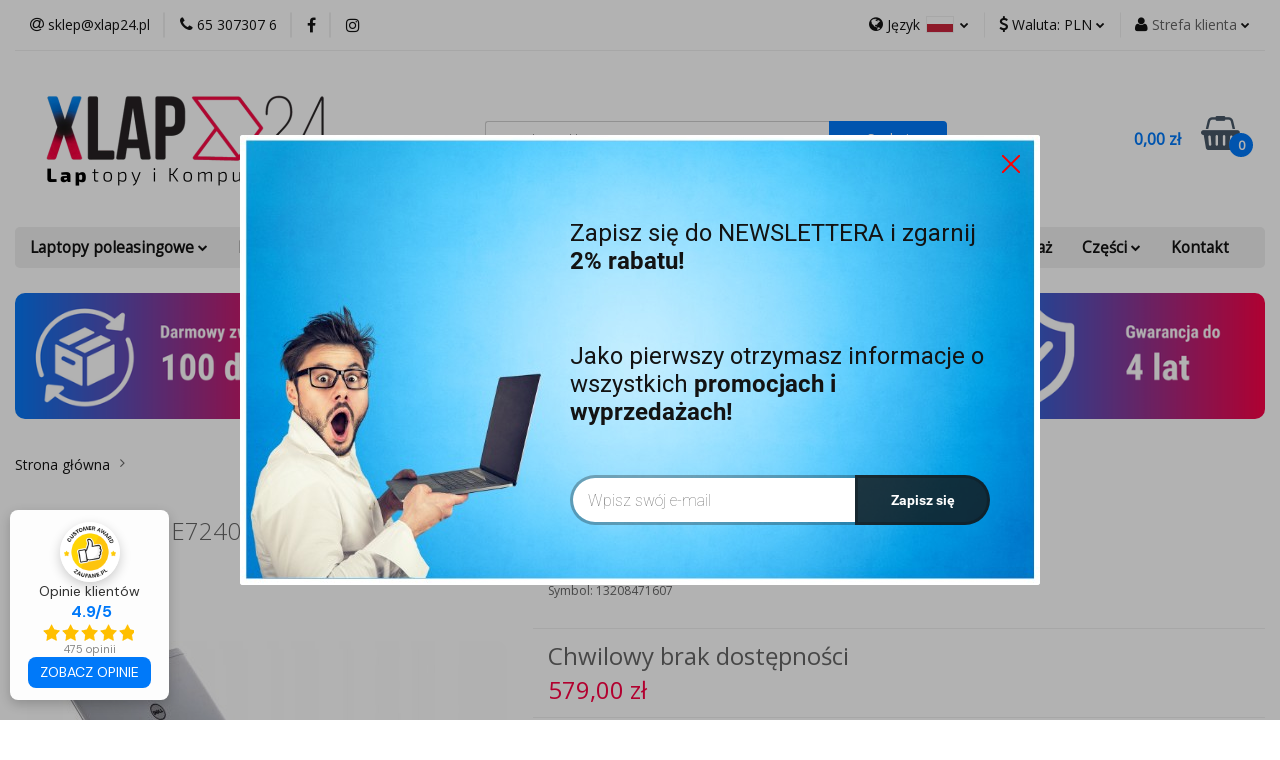

--- FILE ---
content_type: text/html; charset=utf-8
request_url: https://xlap24.pl/DELL-Latitude-E7240-Intel-Core-i5-8GB-DDR3-256GB-SSD-Windows-10-Pro-12-5-p67727
body_size: 40146
content:
<!DOCTYPE html>
<html lang="pl" currency="PLN"  class=" ">
	<head>
		<meta http-equiv="Content-Type" content="text/html; charset=UTF-8" />
		<meta name="description" content="DELL Latitude E7240 Intel Core i5 8GB DDR3 256GB SSD Windows 10 Pro 12.5&amp;quot; LAPTOP DELL E7240 I5 8GB 256SSD W10 KAM HDMI 12-calowy notebook klasy biznesowej dla profesjonalistów, którzy potrzebują mobilności. Teraz dostępny w stylowej, wytrzymałej obud">
		<meta name="keywords" content="Laptopy odnowione,Komputery odnowione,Odnowione Laptopy Leszno,Odnowione Komputery Leszno,Laptopy poleasingowe,Komputery poleasingowe,Laptopy używane,Komputery używane,Laptopy Leszno,Komputery Leszno, Komputery gamingowe, komputery do biura">
					<meta name="generator" content="Sky-Shop">
						<meta name="author" content="Xlap24.pl - Sklep komputerowy - działa na oprogramowaniu sklepów internetowych Sky-Shop.pl">
		<meta name="viewport" content="width=device-width, initial-scale=1.0">
		<meta name="skin_id" content="universal">
		<meta property="og:title" content="DELL Latitude E7240 Intel Core i5 8GB DDR3 256GB SSD Windows 10 Pro 12.5&quot; | Xlap24">
		<meta property="og:description" content="DELL Latitude E7240 Intel Core i5 8GB DDR3 256GB SSD Windows 10 Pro 12.5&amp;quot; LAPTOP DELL E7240 I5 8GB 256SSD W10 KAM HDMI 12-calowy notebook klasy biznesowej dla profesjonalistów, którzy potrzebują mobilności. Teraz dostępny w stylowej, wytrzymałej obud">
					<meta property="og:image" content="https://xlap24.pl/images/xlap24/296000-297000/LAPTOP-DELL-E7240-I5-8GB-256SSD-W10-KAM-HDMI_%5B296492%5D_568.jpg">
			<meta property="og:image:type" content="image/jpeg">
			<meta property="og:image:width" content="568">
			<meta property="og:image:height" content="568">
			<link rel="image_src" href="https://xlap24.pl/images/xlap24/296000-297000/LAPTOP-DELL-E7240-I5-8GB-256SSD-W10-KAM-HDMI_%5B296492%5D_568.jpg">
							<link rel="shortcut icon" href="/upload/xlap24/favicon.png">
									<link rel="next" href="https://xlap24.pl/DELL-Latitude-E7240-Intel-Core-i5-8GB-DDR3-256GB-SSD-Windows-10-Pro-12-5-p67727/pa/2#scr">
							<link rel="canonical" href="https://xlap24.pl/DELL-Latitude-E7240-Intel-Core-i5-8GB-DDR3-256GB-SSD-Windows-10-Pro-12-5-p67727">
							<link rel="alternate" href="https://xlap24.pl/DELL-Latitude-E7240-Intel-Core-i5-8GB-DDR3-256GB-SSD-Windows-10-Pro-12-5-p67727" hreflang="pl">
					<link rel="alternate" href="https://xlap24.eu/DELL-Latitude-E7240-Intel-Core-i5-8GB-DDR3-256GB-SSD-Windows-10-Pro-12-5-p67727" hreflang="en">
				<title>DELL Latitude E7240 Intel Core i5 8GB DDR3 256GB SSD Windows 10 Pro 12.5&quot; | Xlap24</title>
		

				


    <script type="text/plain" data-cookiecategory="marketing">
        !function(f, b, e, v, n, t, s) {
            if (f.fbq) return;
            n = f.fbq = function() {
                n.callMethod ?
                    n.callMethod.apply(n, arguments) : n.queue.push(arguments)
            };
            if (!f._fbq) f._fbq = n;
            n.push = n;
            n.loaded = !0;
            n.version = '2.0';
            n.queue = [];
            t = b.createElement(e);
            t.async = !0;
            t.src = v;
            s = b.getElementsByTagName(e)[0];
            s.parentNode.insertBefore(t, s)
        }(window,
            document, 'script', 'https://connect.facebook.net/en_US/fbevents.js');
        fbq('init', '966609490353323');

				fbq('track', 'PageView', {}, { eventID: 'PageView.0348997001768838269' } );
		    </script>
    <noscript>
        <img height="1" width="1" src="https://www.facebook.com/tr?id=966609490353323&ev=&noscript=1">
    </noscript>

<!-- edrone -->



	
        <script>
        const getCookie = (name) => {
            const pair = document.cookie.split('; ').find(x => x.startsWith(name+'='))
            if (pair) {
                return JSON.parse(pair.split('=')[1])
            }
        }

        const ccCookie = getCookie('cc_cookie')

        window.dataLayer = window.dataLayer || [];
        function gtag(){dataLayer.push(arguments);}

        gtag('consent', 'default', {
            'ad_storage': 'denied',
            'analytics_storage': 'denied',
            'ad_user_data': 'denied',
            'ad_personalization':  'denied',
            'security_storage': 'denied',
            'personalization_storage': 'denied',
            'functionality_storage': 'denied',
            wait_for_update: 500
        });

        // --- MICROSOFT ---
        window.uetq = window.uetq || [];
        window.uetq.push('consent', 'default', {
            'ad_storage': 'denied'
        });

        if (ccCookie) {
            gtag('consent', 'update', {
                'ad_storage': ccCookie.categories.includes('marketing') ? 'granted' : 'denied',
                'analytics_storage': ccCookie.categories.includes('analytics') ? 'granted' : 'denied',
                'ad_user_data': ccCookie.categories.includes('marketing') ? 'granted' : 'denied',
                'ad_personalization':  ccCookie.categories.includes('marketing') ? 'granted' : 'denied',
                'security_storage': 'granted',
                'personalization_storage': 'granted',
                'functionality_storage': 'granted'
            });

            // --- MICROSOFT ---
            window.uetq.push('consent', 'update', {
                'ad_storage': ccCookie.categories.includes('marketing') ? 'granted' : 'denied'
            });
        }

    </script>
        <script async src="https://www.googletagmanager.com/gtag/js?id=G-LBC5WJ4MTX"></script>
    <script>
        window.dataLayer = window.dataLayer || [];
        function gtag(){dataLayer.push(arguments);}
        gtag('js', new Date());

        gtag('config', 'G-LBC5WJ4MTX');
    </script>
	
<script type="text/plain" data-cookiecategory="marketing">
    gtag('config', 'AW-11102302200');
                gtag('event', 'view_item', {
            'value': parseFloat('579.00'),            'items': [{
                'id': '67727',
                'google_business_vertical': 'retail'
            }]
        });
    </script>


	<script>
		var GA_4_PRODUCTS_DATA =  [{"item_id":67727,"item_brand":null,"item_category":null}] ;
			</script>







		<script type="text/javascript">

			function imageLoaded(element, target = "prev") {
				let siblingElement;
				if (target === "prev") {
					siblingElement = element.previousElementSibling;
				} else if (target === "link") {
					siblingElement = element.parentElement.previousElementSibling;
				}
				if (siblingElement && (siblingElement.classList.contains("fa") || siblingElement.classList.contains("icon-refresh"))) {
					siblingElement.style.display = "none";
				}
			}
			</script>

        
		<link rel="stylesheet" href="/view/new/userContent/xlap24/style.css?v=732">
		<meta name="google-site-verification" content="kF1CO39AekweCuY9xyWiR6aFOAmHKIQXo8H0LYbntXs">

<!-- Google Tag Manager -->
<script>(function(w,d,s,l,i){w[l]=w[l]||[];w[l].push({'gtm.start':
new Date().getTime(),event:'gtm.js'});var f=d.getElementsByTagName(s)[0],
j=d.createElement(s),dl=l!='dataLayer'?'&l='+l:'';j.async=true;j.src=
'https://www.googletagmanager.com/gtm.js?id='+i+dl;f.parentNode.insertBefore(j,f);
})(window,document,'script','dataLayer','GTM-NDVB6F5');</script>
<!-- End Google Tag Manager -->


<meta property="og:type" content="website">
<meta property="og:url" content="https://www.xlap24.pl">
<meta property="og:image" content="https://xlap24.pl/upload/xlap24/logo_og_good.jpg">



<!-- Google tag (gtag.js) - Google Analytics -->
<script async src="https://www.googletagmanager.com/gtag/js?id=G-LBC5WJ4MTX">
</script>
<script>
  window.dataLayer = window.dataLayer || [];
  function gtag(){dataLayer.push(arguments);}
  gtag('js', new Date());

  gtag('config', 'G-LBC5WJ4MTX');
</script>

<script>
    if ("product" == "cart") {
        var link = document.createElement('link');
        link.rel = 'stylesheet';
        link.type = 'text/css';
        link.href = 'https://xlap24.pl/upload/xlap24/warranty.css';
        document.getElementsByTagName('head')[0].appendChild(link);
    }
</script>

<script async src="https://www.googletagmanager.com/gtag/js?id=AW-11102302200"></script>
<script>
  window.dataLayer = window.dataLayer || [];
  function gtag() {
    dataLayer.push(arguments);
  }
  gtag('js', new Date());
  gtag('config', 'AW-11102302200');
</script>

<style>

@import url('https://fonts.googleapis.com/css?family=Open+Sans:300,400|Roboto:100,300,400&subset=latin-ext');

body {
font-family: 'Open Sans', sans-serif;
color: rgb(102, 102, 102);
}

iframe
{
 width: 100%;
}

.tab h2{
font-size: 30px;
}

.tab h3{
font-size: 20px;
}

.tab p{
font-size: 16px;
line-height: 1.5;
font-weight: 200;
}

.tab td{
font-size: 16px;
line-height: 1.5;
font-weight: 200;
}


.tab li{
font-size: 16px;
line-height: 1.5;
font-weight: 200;
}

.tab {
padding-bottom: 50px;
}

.tab img{
display: block;
width: 70% auto;
max-height: 600px;
margin: 0 auto;
margin-bottom: 10px;

}

#header.mod-header-3 .menu{
margin-bottom: 10px;
border-radius: 5px;
}

.owl-carousel .owl-item img{
border-radius: 10px;
}

.banner.mod-banner-4 .slider-img-1{
border-radius: 10px;
}

.banner.mod-banner-12 [class*="slider-img-"] img.vertical{
border-radius: 10px;
}

.banner.mod-banner-12 .slider-img-1{
margin-bottom: 20px;
}

.banner.mod-banner-12 > .container-fluid > .row [class*="col-"] > .row > [class*="col-"]:last-of-type{
margin-bottom: 20px;
}


.product-of-the-day.mod-product-of-the-day-1 .special-offer-box {
border: 5px solid #eb374f
}

#to-top.show
{
margin-right: 70px;
}


.product-of-the-day.mod-product-of-the-day-1 .product-tile .product-desc .product-name a span {

    font-size: 12px;
    line-height: 1.25;
    font-weight: bold;
    -webkit-box-orient: unset;
}

.products-slider.mod-products-slider-2 .product-tile .product-desc .product-name a span {

    font-size: 12px;
    line-height: 1.25;
    font-weight: bold;
    -webkit-box-orient: unset;
}

.products-list-page.mod-products-list-page-2 .product-tile .product-desc .product-name a span {

    font-size: 12px;
    line-height: 1.25;
    font-weight: bold;
    -webkit-box-orient: unset;
}

#header .header_inner_wrapper .menu li a {
    font-size: 1.1rem;
    font-weight: bold;

}

.product-card.mod-product-card-1 .add-to-cart {

    height: 50px;
    background: #ef3f56;
    font-size: 20px;
    font-weight: 900;
    margin: 0 auto;
}

.cart.mod-cart-1 [type="submit"] {

   font-weight: 900;
   font-size: 20px;
   height: 50px;
   line-height: 18px;
   border: 3px solid #ef3f56 !important;
   background: #ef3f56 border-box !important;
   padding: 10px 25px;
} 

.cart.mod-cart-2 [type="submit"] {

   font-weight: 900;
   font-size: 20px;
   height: 50px;
   line-height: 18px;
   border: 3px solid #ef3f56 !important;
   background: #ef3f56 border-box !important;
   padding: 10px 25px;
} 


.btn.btn-lg {

   height: 35px;
   font-size: 14px;
   line-height: 0px;
   padding: 6px 12px;

}

.order.mod-order-1 > .container-fluid .cart-summary-content .btn-order-confirm {

   font-weight: 900;
   font-size: 20px;
   height: 50px;
   line-height: 18px;
   border: 3px solid #ef3f56 !important;
   background: #ef3f56 border-box !important;
   padding: 10px 25px;
}

.cart.mod-cart-2 .cart-table .product-name .product-parameters-inline {
   
   display: none;

}

.order.mod-order-1 > .container-fluid .order-select-table tbody tr td .method-title {
   
   font-weight: 900;
}

.product-card.mod-product-card-1 .product-informations .product-symbol
{
   font-size: 12px;
}


.product-card.mod-product-card-1 .product-price .product_lowest_price span
{
   font-size: 12px;

}

.product-card.mod-product-card-1 .product-price .product_lowest_price
{
   padding-top: 10px;
   padding-bottom: 10px;

}

.product-card.mod-product-card-1 .product-informations .product-additional-text
{

   font-weight: 900;
   color: #000000;
}

.swal2-container .swal2-modal.swal-shop-newsletter-popup p {
   font-size: 24px;
   font-weight: 400;
}

.products-list-page.mod-products-list-page-1 .subcategories a .subcategory-img + .subcategory-name span {
  display: none;
}

.subcategories .subcategory-name span {
  display: none;
}

.subcategories .subcategory-name {
  font-size: 13px;
}

    #xlap_custom_filters button {
        padding: 10px 12px;
        margin-right: 5px;
        background-color: white;
        border: 2px solid #ccc;
        border-radius: 5px;
        outline: none;
        cursor: pointer;
        transition: border 0.3s, background-color 0.3s;
        font-weight: bold;
        font-size: 13px;
    }
    #xlap_custom_filters button:hover {
        background-color: #e0e0e0;
    }
    #xlap_custom_filters button.xlap_active, #xlap_custom_filters button:hover.xlap_active {
        border-color: #47a0d8;
    }
    #xlap_custom_filters #xlap_searchButton {
        font-weight: bold;
        color: white;
        background-color: #47a0d8;
        border-color: #47a0d8;
        transition: background-color 0.3s;
    }
    #xlap_custom_filters #xlap_searchButton:hover {
        background-color: #3a83b1;
        border-color: #3a83b1;
    }

    .about-us .section {
        display: flex;
        align-items: center;
        margin-bottom: 20px;
    }

    .about-us .section img {
        width: 200px;
        height: 200px;
        margin-left: 20px;
    }

    .about-us .section-content {
        flex: 1;
    }

    .mini-img img {
        width: 130px !important;
        height: 130px !important;
    }

    @media (max-width: 500px) {
        .about-us img {
            display: none;
        }
    }

    .products-list-page.mod-products-list-page-3 .product-tile .product-desc .product-separate .product-description{
    font-size: 0.8em;
    }

    .products-list-page.mod-products-list-page-3 .product-tile .product-desc .product-separate .product-name{
    padding-right: 20px;
    }

    .products-list-page.mod-products-list-page-3 .product-tile .product-desc .product-parameters .parameter-name{
    font-size: 12px;
    }

    .products-list-page.mod-products-list-page-3 .product-tile .product-desc .product-parameters .text-field{
    font-size: 12px;
    }

    .products-list-page.mod-products-list-page-3 .product-tile .product-desc .product-separate .product-name span{
    font-size: 16px;
    }

    .products-list.mod-products-list-1 .product-tile .product-desc .product-name a span{
    font-size: 12px;
    font-weight: bold;
    }

.products-list-page.mod-products-list-page-3 .product-tile .product-desc .product-separate {
    padding: 0;
    margin: 0;
    border-bottom: none;
}

       .products-list-page.mod-products-list-page-3 .product-tile .product-desc .product-separate + .product-parameters {
            display: none;
        }

.product-card-table {
    width: 100%;
    border-collapse: collapse;
    font-size: 12px !important;
}

.product-card-table td {
    padding: 4px;
    vertical-align: middle;
  
}

.specs-table-key {
    font-weight: bold;
    padding-right: 10px;
    padding-top: 2px;
}


.product-informations .text-field {
    padding: 4px 0 !important;
}


.table-key-second {
    padding-left: 5rem !important;
}

.parameters-select-row {
 margin-left: 0px;
}

.cart.mod-cart-2 .cart-table-footer .cart-table-content .cart-upper {
 white-space: nowrap;
}

.mod-custom-area-1 > .container-fluid {
    padding-left: 0;
    padding-right: 0;
}




.xlap24-review-container {
    display: flex;
    justify-content: center;
    align-items: center;
    text-align: center;
    flex-wrap: wrap;
    padding-bottom: 15px;
}

.xlap24-review-container img, .xlap24-review-container span {
    margin: 0 5px;
}

.xlap24-row {
    display: flex;
    flex-wrap: wrap;
    justify-content: center;
    padding-bottom: 15px;
}

.xlap24-col-xxs-12, .xlap24-col-xs-6, .xlap24-col-sm-6, .xlap24-col-md-3, .xlap24-col-lg-3 {
    flex: 1 1 100%;
    box-sizing: border-box;
}

@media (max-width: 576px) {
    .xlap24-col-xs-6 {
        flex: 1 1 100%; 
    }
    .xlap24-opinion-column {
        margin-top: 15px;
    }
    .xlap24-row {
      padding-top: 0px;
      padding-bottom: 0px;
    }
    .xlap24-second-row {
      padding-top: 0px !important;
    }
}

@media (min-width: 576px) {
    .xlap24-col-xs-6 {
        flex: 1 1 50%; 
    }
    .xlap24-opinion-column {
        margin-top: 15px;
    }
}

@media (min-width: 768px) {
    .xlap24-col-sm-6 {
        flex: 1 1 50%;
    }
    .xlap24-opinion-column {
        margin-top: 15px;
    }
}


@media (min-width: 992px) {
    .xlap24-col-md-3 {
        flex: 1 1 25%;
    }
    .xlap24-opinion-column {
        margin-top: 0px;
    }
}

@media (min-width: 1200px) {
    .xlap24-col-lg-3 {
        flex: 1 1 25%;
    }
    .xlap24-opinion-column {
        margin-top: 0px;
    }
}

.xlap24-opinion-column {
    padding: 0 15px;
    box-sizing: border-box;
    margin-bottom: 15px;
}

.xlap24-opinion {
    background-color: #d9d9d9;
    position: relative;
    padding: 15px;
    display: flex;
    flex-direction: column;
    justify-content: space-between;
    box-sizing: border-box;
    border-radius: 5px;
    height: 110%;
}

.xlap24-opinion-content {
    flex-grow: 1;
    padding-right: 40px;
    position: relative;
}

.xlap24-opinion-text {
    margin: 0;
    font-style: italic;
}

.xlap24-quote-img {
    position: absolute;
    top: 5px;
    right: 5px;
    width: 30px;
    height: 30px;
}

.xlap24-opinion-footer {
    display: flex;
    justify-content: space-between;
    align-items: center;
    padding-top: 10px;
    flex-wrap: wrap; /* Dodano, aby lepiej radzić sobie z zawijaniem */
}

.xlap24-opineo-img {
    height: 3.75rem !important;
}

.xlap24-stars-img {
    margin: .375rem 0;
    height: 19px !important;
}

.xlap24-stars-img-first {
    margin: .375rem 0;
    height: 60% !important;
}

.xlap24-opineo-rating, .xlap24-opineo-recommendation {
    height: 3.75rem;
    margin: .375rem 0;
    display: flex;
    align-items: center;
    justify-content: center;
    font-weight: bold;
}

.xlap24-more-reviews {
    font-size: 14px;
    margin-left: 20px;
    float: right;
}

.xlap24-customer-name {
    font-weight: bold;
}

.xlap24-second-row {
    padding-top: 30px;
}

.xlap24-cart-button {
    display: inline-block;
    float: right;
    margin: 7px 0 0 15px;
    height: 35px;
    padding: 0 15px;
    background: #47a0d8;
    border: 0;
    outline: none;
    color: #fff;
    cursor: pointer;
    text-align: center;
    font-weight: 500;
    line-height: 27px;
    font-size: 14px;
    -webkit-border-radius: 3px;
    -moz-border-radius: 3px;
    border-radius: 3px;
    -webkit-transition: background 0.2s ease-in-out;
    -moz-transition: background 0.2s ease-in-out;
    -ms-transition: background 0.2s ease-in-out;
    -o-transition: background 0.2s ease-in-out;
    transition: background 0.2s ease-in-out;
}


@media (min-width:1200px) {
    .container {
        width: 1440px;
    }
}

.sky-container-no-p,
.sky-container,
.heading,
.skyshop-alert-shop-close>.container-fluid,
.skyshop-alert-conditional-access>.container-fluid,
.cookies .container,
#header.mod-header-3 .header_inner_wrapper .menu ul.header_bottom_content_list li.full-width .dropdown,
.logins.mod-logins-1,
.registrations.mod-registrations-1,
.account.mod-account-1,
.order.mod-order-1>.container-fluid,
.news.mod-news-1,
.admin.mod-admin-1>.container-fluid,
.login-hurt.mod-login-hurt-1 .options-space-wrapper>.container-fluid,
.login-hurt.mod-login-hurt-1>.container-fluid,
.news.mod-offers-1,
.blog.mod-blog-1,
.slider.mod-slider-4,
.cart.mod-cart-2,
.mod-contact-1,
.division.mod-division-6,
.products-list-page.mod-products-list-page-3,
.newsletter.mod-newsletter-2,
.newsletter.mod-newsletter-2 .newsletter-container,
.product-of-the-day.mod-product-of-the-day-1,
.products-list.mod-products-list-1,
.products-slider.mod-products-slider-2,
.blog-index.mod-blog-index-3,
.banner.mod-banner-4,
.banner.mod-banner-14,
.custom-area.mod-custom-area-1,
#footer.mod-footer-2,
#footer.mod-footer-2 .footer-container,
.product-card.mod-product-card-1,
.product-card.mod-product-card-1 .product-tabs .tab.products-similar-slider-carousel,
.breadcrumbs.mod-breadcrumbs-6 .breadcrumbs-outer .breadcrumbs-wrapper,
.breadcrumbs.mod-breadcrumbs-6 .breadcrumbs-outer.full-width,
.breadcrumbs.mod-breadcrumbs-5 .breadcrumbs-outer .breadcrumbs-wrapper,
.breadcrumbs.mod-breadcrumbs-5 .breadcrumbs-outer.full-width,
.footer-rights {
    max-width: 1440px;
}

.breadcrumbs.mod-breadcrumbs-6 .breadcrumbs-outer .breadcrumbs-wrapper,
.breadcrumbs.mod-breadcrumbs-5 .breadcrumbs-outer .breadcrumbs-wrapper {
 margin: 0 0 0 0;
}

.products-list-page.mod-products-list-page-3 .subcategories a .subcategory-img img {
  width: 60%;
}

.cart-products-list-container product-parameters {
 display: none;
}

@media (max-width: 768px) {
    .main-banners-xlp .col-6 {
        margin-bottom: 15px;
    }
}

@media (min-width: 768px) {
    .main-banners-xlp .col-6 {
        margin-bottom: 30px;
    }
}

@media (min-width: 992px) {
    .main-banners-xlp .col-6 {
        margin-bottom: 0; 
    }
}

.banner.mod-banner-14 .slider-img-1 {
 padding-bottom: 85% !important;
}

.banner.mod-banner-12 {
 max-width: 1440px;
 padding-top: 0px;
}

.banner.mod-banner-12 img {
  border-radius: 10px;
}

.banner.mod-banner-12 > .container-fluid > .row [class*='col-'] > .row > [class*='col-']:last-of-type {
  padding-top: 0px;
}

.tab {
  padding-bottom: 0px;
}

.product-card.mod-product-card-1 .deliveries-methods {
 font-size: 12px;
}

.cart-footer-container.__row.cart_final_order button.btn {
    font-weight: 900;
    font-size: 20px;
    height: 50px;
    line-height: 18px;
    border: 3px solid #ef3f56 !important;
    background: #ef3f56 border-box !important;
    padding: 10px 25px;
}

.round-img img {
 border-radius: 10px;
}

</style>
		
		<script src="/view/new/scheme/public/_common/js/libs/promise/promise.min.js"></script>
		<script src="/view/new/scheme/public/_common/js/libs/jquery/jquery.min.js"></script>
		<script src="/view/new/scheme/public/_common/js/libs/angularjs/angularjs.min.js"></script>
	</head>
	<body 		  data-coupon-codes-active="1"
		  data-free-delivery-info-active="1"
		  data-generate-pdf-config="OFF"
		  data-hide-price="0"
		  data-is-user-logged-id="0"
		  data-loyalty-points-active="0"
		  data-cart-simple-info-quantity="0"
		  data-cart-simple-info-price="0,00 zł"
		  data-base="PLN"
		  data-used="PLN|zł"
		  data-rates="'PLN':1,'EUR':4.1402941176471"
		  data-decimal-hide="0"
		  data-decimal=","
		  data-thousand=" "
		   data-js-hash="e5360c2b09"		  data-gtag-events="true" data-gtag-id="G-LBC5WJ4MTX"		  		  class="		  core_newsletterPopUpWindow 		  		  		  "
		  		  data-newsletter-popup-message="<p>Zapisz się do NEWSLETTERA i zgarnij <strong>2% rabatu!</strong></p><br><p>Jako pierwszy otrzymasz informacje o wszystkich <strong>promocjach i wyprzedażach!</strong></p>" data-newsletter-popup-delay="4" 		  		  		  data-hurt-price-type=""
		  data-hurt-price-text=""
		  		  data-tax="23"
	>
		<script>
function loadScript(url, callback) {
    var script = document.createElement('script');
    script.type = 'text/javascript';
    script.src = url;

    document.head.appendChild(script);

    if (callback) {
        script.onload = callback;
    }
}

document.addEventListener('DOMContentLoaded', function() {
    var target = document.querySelector('.category-description');
    var newHTML = '';

    if (window.location.href.includes('komputery-')) {
        newHTML = `
            <div id="xlap_custom_filters">
                <h3 style="margin-top: 40px;">Najczęściej wyszukiwane</h3>
                <button id="xlap_intel_i5" data-param="o_46=1">Intel Core i5</button>
                <button id="xlap_intel_i7" data-param="o_98=1">Intel Core i7</button>
                <button id="xlap_ram_16gb" data-param="o_142=1">16GB RAM</button>
                <button id="xlap_ram_8gb" data-param="o_70=1">8GB RAM</button>
                <button id="xlap_windows_10" data-param="o_17066=1">Windows 10</button>
                <button id="xlap_windows_11" data-param="o_13140=1">Windows 11</button>
                <button id="xlap_searchButton">Szukaj</button>
            </div>
        `;
    } else if (window.location.href.includes('laptopy-')) {
        newHTML = `
            <div id="xlap_custom_filters">
                <h3 style="margin-top: 40px;">Najczęściej wyszukiwane</h3>
                <button id="xlap_intel_i5" data-param="o_46=1">Intel Core i5</button>
                <button id="xlap_intel_i7" data-param="o_98=1">Intel Core i7</button>
                <button id="xlap_ram_16gb" data-param="o_142=1">16GB RAM</button>
                <button id="xlap_ram_8gb" data-param="o_173=1">1920x1080 (FHD)</button>
                <button id="xlap_windows_10" data-param="o_17066=1">Windows 10</button>
                <button id="xlap_windows_11" data-param="o_13140=1">Windows 11</button>
                <button id="xlap_searchButton">Szukaj</button>
            </div>
        `;
    }

    if (target && newHTML) {
        target.insertAdjacentHTML('beforeend', newHTML);

        const xlapOptionButtons = document.querySelectorAll('#xlap_custom_filters button:not(#xlap_searchButton)');
        xlapOptionButtons.forEach(button => {
            button.addEventListener('click', toggleActiveXlap);
        });

        const searchButton = document.getElementById('xlap_searchButton');
        if (searchButton) {
            searchButton.addEventListener('click', xlapGenerateURLAndRedirect);
        }

        const urlParams = new URLSearchParams(window.location.search);
        xlapOptionButtons.forEach(button => {
            if (urlParams.get(button.getAttribute('data-param').split('=')[0]) === button.getAttribute('data-param').split('=')[1]) {
                button.classList.add('xlap_active');
            }
        });

        function toggleActiveXlap(event) {
            event.target.classList.toggle('xlap_active');
        }

        function xlapGenerateURLAndRedirect() {
            const selectedParams = Array.from(xlapOptionButtons)
                .filter(button => button.classList.contains('xlap_active'))
                .map(button => button.getAttribute('data-param'));
            const newURL = window.location.protocol + "//" + window.location.host + window.location.pathname + '?' + selectedParams.join('&');
            window.location.replace(newURL);
        }
    }

    function createTableFromSpecs(specs) {
        const specsArray = specs.split(' | ');
        let table = '<div style="padding: 5px 0 0 5px; margin: 5px 0 0 5px;"><table class="product-parameters"><tbody>';

        specsArray.forEach(spec => {
            const [key, value] = spec.split(': ');
            table += `<tr><td><span class="parameter-name">${key}:</span></td><td><span class="text-field">${value}</span></td></tr>`;
        });

        table += '</tbody></table></div>';
        return table;
    }

    if ('product' == 'category') {
        const productDescriptionSpans = document.querySelectorAll('.products-list-page.mod-products-list-page-3 .product-tile .product-desc .product-separate .product-description span');

        if (productDescriptionSpans && productDescriptionSpans.length > 0) {
            productDescriptionSpans.forEach(span => {
                const specText = span.textContent;
                if (specText.includes('|')) {
                    const tableHTML = createTableFromSpecs(specText);
                    span.innerHTML = tableHTML;
                }
            });
        }
    }

    function createShortTableFromSpecs(specs) {
        const specsArray = specs.split(' | ');
        const midIndex = Math.ceil(specsArray.length / 2);
        const firstHalf = specsArray.slice(0, midIndex);
        const secondHalf = specsArray.slice(midIndex);
        let table = '<div><table class="product-card-table table table-bordered"><tbody>';

        const maxLength = Math.max(firstHalf.length, secondHalf.length);

        for (let i = 0; i < maxLength; i++) {
            table += '<tr>';

            if (firstHalf[i]) {
                const [key1, value1] = firstHalf[i].split(': ');
                table += `<td style="padding-left: 0px;" class="specs-table-key"><span>${key1}:</span></td><td><span>${value1}</span></td>`;
            } else {
                table += '<td class="specs-table-key no-border"></td><td class="no-border"></td>';
            }

            if (secondHalf[i]) {
                const [key2, value2] = secondHalf[i].split(': ');
                table += `<td class="specs-table-key table-key-second divider"><span>${key2}:</span></td><td><span>${value2}</span></td>`;
            } else {
                table += '<td class="specs-table-key table-key-second divider no-border"></td><td class="no-border"></td>';
            }

            table += '</tr>';
        }

        table += '</tbody></table></div>';

        table = table.replace(/<tr>\s*(<td class="specs-table-key no-border"><\/td>\s*){1,2}(<td class="no-border"><\/td>\s*){1,2}<\/tr>/g, '');

        return table;
    }

    if ('product' == 'product') {
        const productShortDescription = document.querySelector('.product-card.mod-product-card-1 .product-informations .product-short-description');

        if (productShortDescription) {
            const specText = productShortDescription.textContent;
            if (specText.includes('|')) {
                const tableHTML = createShortTableFromSpecs(specText);
                productShortDescription.innerHTML = tableHTML;
            }
        }
    }

  if ('product' == 'cart') {
    window.currentLang = 'pl';
    loadScript('https://xlap24.pl/upload/xlap24/warranty.js', function() { });
  }

  if ('product' == 'product') {
    loadScript('https://xlap24.pl/upload/xlap24/old_price.js', function() { });
    loadScript('https://xlap24.pl/upload/xlap24/variants.js', function() { });
  }

});
</script>


<div id="widget-container" class="ekomi-widget-container ekomi-widget-sf1568146889ff6d1d8e9"  ></div>

<a href="https://www.ekomi-pl.com/opinie-xlap24_pl.html" target="_blank"><img alt="MSC Michał Sikorski​ Reviews with ekomi-pl.com" src="https://smart-widget-assets.ekomiapps.de/resources/ekomi_logo.png" style="display: none;"></a>

<script type="text/javascript">
    function registerWidget (w, token) {
        w['_ekomiWidgetsServerUrl'] = 'https://widgets.ekomi.com';
        w['_customerId'] = 156814;
        
        if (w['_language'] == undefined) {
            w['_language'] = new Array();
        }
        w['_language'][token] = 'auto';        
        
        if(typeof(w['_ekomiWidgetTokens']) !== 'undefined'){
            w['_ekomiWidgetTokens'][w['_ekomiWidgetTokens'].length] = token;
        } else {
            w['_ekomiWidgetTokens'] = new Array(token);
        }
        if(typeof(ekomiWidgetJs) == 'undefined') {
            ekomiWidgetJs = true;
            var scr = document.createElement('script');scr.src = 'https://sw-assets.ekomiapps.de/static_resources/widget.js';
            var head = document.getElementsByTagName('head')[0];head.appendChild(scr);
            
        } else {if (typeof ekomiWidgetMain != 'undefined') {ekomiWidgetMain('ajax', token);}}
        return true;
    }
    (function (w) {
        var token = 'sf1568146889ff6d1d8e9';
        var k = document.getElementsByClassName("ekomi-widget-" + token);
        for(var x=0;x<k.length;x++){ registerWidget(w,token); }
    })(window);
</script>
		
					
<!-- Google Tag Manager (noscript) -->
<noscript>
    <iframe src="https://www.googletagmanager.com/ns.html?id=G-LBC5WJ4MTX"
                  height="0" width="0" style="display:none;visibility:hidden"></iframe>
</noscript>
<!-- End Google Tag Manager (noscript) -->
		


<div id="aria-live" role="alert" aria-live="assertive" class="sr-only">&nbsp;</div>
<main class="skyshop-container" data-ng-app="SkyShopModule">
		

<div data-ng-controller="CartCtrl" data-ng-init="init({type: 'QUICK_CART', turnOffSales: 0})">
		
<md-sidenav ng-cloak md-component-id="mobile-cart" class="md-sidenav-right position-fixed" sidenav-swipe>
    <md-content layout-padding="">
        <div class="dropdown dropdown-quick-cart">
            
  <ul data-ng-if="data.cartSelected || data.hidePrice" class="quick-cart-products-wrapper products">
    <li data-ng-if="!data.cartSelected.items.length" class="quick-cart-empty-wrapper">
      <div class="quick-cart-empty-title">
        Koszyk jest pusty
      </div>
    </li>
    <li data-ng-if="data.cartSelected.items.length && item.type !== 'GRATIS_PRODUCT'" class="quick-cart-products__item" data-nosnippet data-ng-repeat="item in data.cartSelected.items track by item.id">
      <div class="container-fluid">
        <div class="row product">
          <div>
            <button data-ng-click="openProductPage(item.product)" data-ng-disabled="isApiPending">
              <img class="product-image"
                   data-ng-srcset="[{[item.product.photo.url]}] 125w"
                   sizes="(max-width: 1200px) 125px, 125px"
                   data-ng-src="[{[item.product.photo.url]}]"
                   alt="[{[item.product.name]}]"/>
            </button>
          </div>
          <div>
            <button data-ng-click="openProductPage(item.product)" data-ng-disabled="isApiPending">
              <span class="product-name" data-ng-bind="item.product.name"></span>
            </button>
            <span class="product-total">
            <span data-ng-bind="item.quantity"></span> x <span data-ng-bind-html="item.unitPriceSummary | priceFormat:''"></span>
          </span>
          </div>
          <div>
            <i class="close-shape"
               is-disabled="isApiPending"
               remove-list-item
               parent-selector-to-remove="'li'"
               collapse-animation="true"
               click="deleteCartItem(item.id)"></i>
          </div>
        </div>
      </div>
    </li>
  </ul>
  <div data-ng-if="data.cartSelected || data.hidePrice" class="quick-cart-products-actions">
    <div class="quick-cart-products-actions__summary">
      <div data-ng-if="cartFinalDiscountByFreeDelivery() || (data.cartFreeDelivery && data.cartFreeDelivery.status !== data.cartFreeDeliveryStatuses.NOT_AVAILABLE)" class="quick-cart-products-actions__summary-delivery">
        <div data-ng-if="!cartFinalDiscountByFreeDelivery()  && data.cartFreeDelivery.missingAmount > 0" class="summary-element cart-is-free-shipment">
          <span>Do bezpłatnej dostawy brakuje</span>
          <span data-ng-bind-html="data.cartFreeDelivery | priceFormat: ''">-,--</span>
        </div>
        <div data-ng-if="cartFinalDiscountByFreeDelivery() || data.cartFreeDelivery.missingAmount <= 0" class="summary-element free-shipment-wrapper">
          <i class="fa fa-truck"></i>
          <span class="value-upper free-shipment-info">Darmowa dostawa!</span>
        </div>
        <div>
        </div>
      </div>

      <div class="quick-cart-products-actions__summary-total-price">
        <span>Suma </span>
        <span data-ng-if="!data.hidePrice" class="value" data-ng-bind-html="data.cartSelected.priceSummary | priceFormat:'':true">0,00 zł</span>
        <span data-ng-if="data.hidePrice" class="hide-price-text"></span>
      </div>
            <div class="quick-cart-products-actions__summary-discount-info" data-ng-if="data.cartSelected.priceSummary.final.gross != data.cartSelected.priceSummary.base.gross">
        <small>Cena uwzględnia rabaty</small>
      </div>
    </div>
    <button data-ng-disabled="isApiPending" type="button" class="btn btn-primary btn-block" data-ng-click="goToCart()">
      Realizuj zamówienie
    </button>
  </div>
  <!--googleon: all-->
        </div>
    </md-content>
</md-sidenav>		<header id="header" class="mod-header-3 ">
				
<section class="mobile-search">
  <span class="title">Szukaj</span>
  <i class="close-shape"></i>
    <form method="GET" action="/category/#top">
      <div class="row">
        <div class="mobile-search-input-wrapper clearbox">
          <input class="input-field " type="text" name="q" product-per-page="4" value="" placeholder="wyszukaj w sklepie..." autocomplete="off"  />
          <i class="clearbox_button"></i>
                  </div>
        <div class="mobile-search-btn-wrapper">
          <input type="submit" value="Szukaj" class="btn btn-primary btn-block">
        </div>
      </div>
          </form>
</section>
		<div class="header_inner_wrapper">
			
			<section class="top_bar">
				<div class="sky-container">
					<div class="top_bar_inner_wrapper">
						<div class="top_bar_item left">
							
<div class="top_bar_item_list_wrapper">
  <ul class="top_bar_item_list">
        <li data-type="email" class="top_bar_item_list_item hidden-on-mobile" id="top_bar_item_list_item_email">
                  <a href="mailto:sklep@xlap24.pl">
            <div class="top_bar_item_list_item_icon" id="top_bar_item_list_item_email_icon">
              <span class="helper-icon">
                <i class="fa fa-at"></i>
              </span>
            </div>
            <span class="helper-text">
              sklep@xlap24.pl
            </span>
          </a>
                  </li>
              <li data-type="phone" class="top_bar_item_list_item hidden-on-mobile" id="top_bar_item_list_item_phone">
                      <a href="tel:65 307307 6">
              <div class="top_bar_item_list_item_icon" id="top_bar_item_list_item_phone_icon">
                <span class="helper-icon">
                  <i class="fa fa-phone"></i>
                </span>
              </div>
              <span class="helper-text">
                65 307307 6
              </span>
            </a>
                </li>
                      <li data-type="social-sm_facebook" class="top_bar_item_list_item top_bar_item_list_item_social_media hidden-on-mobile" ng-non-bindable>
            <a href="https://www.facebook.com/xlap24/" rel="nofollow" target="_blank">
                <div class="top_bar_item_list_item_social_media">
                                    <span class="top_bar_item_list_item_social_media_icon" id="top_bar_item_list_item_social_media_icon_fb">
                    <i class="fa fa-facebook"></i>
                  </span>
                                  </div>
            </a>
        </li>
                        <li data-type="social-sm_instagram" class="top_bar_item_list_item top_bar_item_list_item_social_media hidden-on-mobile" ng-non-bindable>
            <a href="https://www.instagram.com/xlap24/" rel="nofollow" target="_blank">
                <div class="top_bar_item_list_item_social_media">
                                    <span class="top_bar_item_list_item_social_media_icon" id="top_bar_item_list_item_social_media_icon_ig">
                    <i class="fa fa-instagram"></i>
                  </span>
                                  </div>
            </a>
        </li>
                                                                                                                                  <li id="mobile-open-contact" class="top_bar_item_list_item top_bar_item_list_item_contact hidden-on-desktop">
          <a href="#">
            <div class="top_bar_item_list_item_item_social_envelope_icon">
              <span class="helper-icon">
                <i class="fa fa-envelope"></i>
              </span>
              <span class="helper-arrow">
                <i class="fa fa-chevron-down"></i>
              </span>
            </div>
          </a>
      </li>
      </ul>
</div>						</div>
						<div class="top_bar_item right">
							
<div class="top_bar_item_list_wrapper">
    <ul class="top_bar_item_list">
                    <li class="top_bar_item_list_item language">
                <div class="top_bar_item_list_item_language_icon">
                    <span class="helper-icon">
                        <i class="fa fa-globe"></i>
                    </span>
                    <span class="helper-text">
                        Język
                    </span> 
                    <img src="/view/new/img/ico_lang/pl.png" class="icon-language-flag" alt="">
                    <span class="helper-arrow">
                        <i class="fa fa-chevron-down"></i>
                    </span>
                </div>
                <div class="dropdown">
                    <ul>
                                                                                    <li class="">
                                    <a href="https://xlap24.pl/DELL-Latitude-E7240-Intel-Core-i5-8GB-DDR3-256GB-SSD-Windows-10-Pro-12-5-p67727">Polski <img src="/view/new/img/ico_lang/pl.png" class="icon-language-flag small" alt="Polski"></a>
                                </li>
                                                                                                                <li class="">
                                    <a href="https://xlap24.eu/DELL-Latitude-E7240-Intel-Core-i5-8GB-DDR3-256GB-SSD-Windows-10-Pro-12-5-p67727">English <img src="/view/new/img/ico_lang/en.png" class="icon-language-flag small" alt="English"></a>
                                </li>
                                                                        </ul>
                </div>
            </li>
                            <li class="top_bar_item_list_item currency">
                <div class="top_bar_item_list_item_currency_icon">
                    <span class="helper-icon">
                        <i class="fa fa-usd"></i>
                    </span>
                    <span class="helper-text">
                        Waluta: <span data-select-currency-name>PLN</span>
                    </span> 
                    <span class="helper-arrow">
                        <i class="fa fa-chevron-down"></i>
                    </span>
                </div>
                <div class="dropdown">
                    <ul>
                                                    <li class="active" data-select-currency-active>
                                <a href="#" data-select-currency="PLN|zł">PLN</a>
                            </li>
                                                    <li class="" data-select-currency-active>
                                <a href="#" data-select-currency="EUR|€">EUR</a>
                            </li>
                                            </ul>
                </div>
            </li>
                <li class="top_bar_item_list_item user-menu">
            
  <div class="header_top_bar_social_user_icon">
    <span class="helper-icon">
      <i class="fa fa-user"></i>
    </span>
          <span class="hidden-on-mobile">
        Strefa klienta
      </span>
      <span class="helper-arrow">
        <i class="fa fa-chevron-down"></i>      </span> 
  </div>
  <div class="dropdown">
    <ul>
      <li>
        <a href="/login/">Zaloguj się</a>
      </li>
      <li>
        <a href="/register/">Zarejestruj się</a>
      </li>
            <li>
        <a href="/ticket/add/" rel="nofollow">Dodaj zgłoszenie</a>
      </li>
            <li>
        <a href="#" data-cc="c-settings" rel="nofollow">Zgody cookies</a>
      </li>
          </ul>
  </div>
        </li>
                    <li  data-ng-click="openMobileCart($event)" data-ng-mouseenter="loadMobileCart()" class="top_bar_item_list_item quick-cart  hidden-on-desktop ">
                <div class="top_bar_item_list_item_cart_icon">
                    <span class="helper-icon">
                        <i class="fa fa-shopping-basket"></i>
                    </span>
                    <span class="helper-text">
                        Koszyk
                    </span>
                    <span class="helper-text-amount">
                        <span class="helper-cart-left-bracket">(</span>
                        <span data-ng-bind="data.cartAmount">0</span>
                        <span class="helper-cart-right-bracket">)</span>
                    </span>
                    <span class="helper-arrow">
                        <i class="fa fa-chevron-down"></i>
                    </span>
                </div>
                                <div data-ng-if="data.initCartAmount" class="dropdown dropdown-quick-cart">
                    
  <ul data-ng-if="data.cartSelected || data.hidePrice" class="quick-cart-products-wrapper products">
    <li data-ng-if="!data.cartSelected.items.length" class="quick-cart-empty-wrapper">
      <div class="quick-cart-empty-title">
        Koszyk jest pusty
      </div>
    </li>
    <li data-ng-if="data.cartSelected.items.length && item.type !== 'GRATIS_PRODUCT'" class="quick-cart-products__item" data-nosnippet data-ng-repeat="item in data.cartSelected.items track by item.id">
      <div class="container-fluid">
        <div class="row product">
          <div>
            <button data-ng-click="openProductPage(item.product)" data-ng-disabled="isApiPending">
              <img class="product-image"
                   data-ng-srcset="[{[item.product.photo.url]}] 125w"
                   sizes="(max-width: 1200px) 125px, 125px"
                   data-ng-src="[{[item.product.photo.url]}]"
                   alt="[{[item.product.name]}]"/>
            </button>
          </div>
          <div>
            <button data-ng-click="openProductPage(item.product)" data-ng-disabled="isApiPending">
              <span class="product-name" data-ng-bind="item.product.name"></span>
            </button>
            <span class="product-total">
            <span data-ng-bind="item.quantity"></span> x <span data-ng-bind-html="item.unitPriceSummary | priceFormat:''"></span>
          </span>
          </div>
          <div>
            <i class="close-shape"
               is-disabled="isApiPending"
               remove-list-item
               parent-selector-to-remove="'li'"
               collapse-animation="true"
               click="deleteCartItem(item.id)"></i>
          </div>
        </div>
      </div>
    </li>
  </ul>
  <div data-ng-if="data.cartSelected || data.hidePrice" class="quick-cart-products-actions">
    <div class="quick-cart-products-actions__summary">
      <div data-ng-if="cartFinalDiscountByFreeDelivery() || (data.cartFreeDelivery && data.cartFreeDelivery.status !== data.cartFreeDeliveryStatuses.NOT_AVAILABLE)" class="quick-cart-products-actions__summary-delivery">
        <div data-ng-if="!cartFinalDiscountByFreeDelivery()  && data.cartFreeDelivery.missingAmount > 0" class="summary-element cart-is-free-shipment">
          <span>Do bezpłatnej dostawy brakuje</span>
          <span data-ng-bind-html="data.cartFreeDelivery | priceFormat: ''">-,--</span>
        </div>
        <div data-ng-if="cartFinalDiscountByFreeDelivery() || data.cartFreeDelivery.missingAmount <= 0" class="summary-element free-shipment-wrapper">
          <i class="fa fa-truck"></i>
          <span class="value-upper free-shipment-info">Darmowa dostawa!</span>
        </div>
        <div>
        </div>
      </div>

      <div class="quick-cart-products-actions__summary-total-price">
        <span>Suma </span>
        <span data-ng-if="!data.hidePrice" class="value" data-ng-bind-html="data.cartSelected.priceSummary | priceFormat:'':true">0,00 zł</span>
        <span data-ng-if="data.hidePrice" class="hide-price-text"></span>
      </div>
            <div class="quick-cart-products-actions__summary-discount-info" data-ng-if="data.cartSelected.priceSummary.final.gross != data.cartSelected.priceSummary.base.gross">
        <small>Cena uwzględnia rabaty</small>
      </div>
    </div>
    <button data-ng-disabled="isApiPending" type="button" class="btn btn-primary btn-block" data-ng-click="goToCart()">
      Realizuj zamówienie
    </button>
  </div>
  <!--googleon: all-->
                </div>
                            </li>
            </ul>
</div>
						</div>
					</div>
				</div>
			</section>
			<section class="header_middle_content">
				<div class="sky-container">
					<div class="header_middle_content_inner_wrapper">
						<a href="/" class="header_middle_content_logo">
							<img src="/upload/xlap24/logos/Logo_xlap24_sklep_v3-3%281%29.webp" data-src-old-browser="/upload/xlap24/logos/Logo_xlap24_sklep_v3-3%281%29_1.png" alt=" Xlap24.pl - Sklep komputerowy " />
						</a>
						<ul class="mobile-actions">
							<li id="mobile-open-search">
								<i class="fa fa-search"></i>
							</li>
							<li id="mobile-open-menu">
								<i class="fa fa-bars"></i>
							</li>
						</ul>
						<div class="header_middle_content_searchbox search-box ">
							<form method="GET" action="/category/#top">
								<div class="header_middle_content_searchbox_input_wrapper">
									<input cy-data="headerSearch" class="input-field " type="text" name="q" value="" placeholder="wyszukaj w sklepie..." autocomplete="off"  />
																	</div>
								<div class="header_middle_content_searchbox_button_wrapper">
									<input type="submit" value="Szukaj" class="btn btn-primary btn-block">
																	</div>
							</form>
						</div>
												
<div cy-data="headerCart" class="header_middle_content_quick_cart_wrapper quick-cart">
  <a data-ng-click="openMobileCart($event)" data-ng-mouseenter="loadMobileCart()" href="/cart/" class="header_middle_content_quick_cart" rel="nofollow">
    <div class="header_middle_content_quick_cart_price price"><span data-ng-bind-html="data.cartPriceSummary | priceFormat:'':false:'final':'0,00 zł'">0,00 zł</span></div>
    <i class="fa fa-shopping-basket"></i>
    <div class="header_middle_content_quick_cart_counter counter"><span data-ng-bind="data.cartAmount">0</span></div>
  </a>
    <div ng-cloak data-ng-if="data.initCartAmount" class="dropdown dropdown-quick-cart">
    
  <ul data-ng-if="data.cartSelected || data.hidePrice" class="quick-cart-products-wrapper products">
    <li data-ng-if="!data.cartSelected.items.length" class="quick-cart-empty-wrapper">
      <div class="quick-cart-empty-title">
        Koszyk jest pusty
      </div>
    </li>
    <li data-ng-if="data.cartSelected.items.length && item.type !== 'GRATIS_PRODUCT'" class="quick-cart-products__item" data-nosnippet data-ng-repeat="item in data.cartSelected.items track by item.id">
      <div class="container-fluid">
        <div class="row product">
          <div>
            <button data-ng-click="openProductPage(item.product)" data-ng-disabled="isApiPending">
              <img class="product-image"
                   data-ng-srcset="[{[item.product.photo.url]}] 125w"
                   sizes="(max-width: 1200px) 125px, 125px"
                   data-ng-src="[{[item.product.photo.url]}]"
                   alt="[{[item.product.name]}]"/>
            </button>
          </div>
          <div>
            <button data-ng-click="openProductPage(item.product)" data-ng-disabled="isApiPending">
              <span class="product-name" data-ng-bind="item.product.name"></span>
            </button>
            <span class="product-total">
            <span data-ng-bind="item.quantity"></span> x <span data-ng-bind-html="item.unitPriceSummary | priceFormat:''"></span>
          </span>
          </div>
          <div>
            <i class="close-shape"
               is-disabled="isApiPending"
               remove-list-item
               parent-selector-to-remove="'li'"
               collapse-animation="true"
               click="deleteCartItem(item.id)"></i>
          </div>
        </div>
      </div>
    </li>
  </ul>
  <div data-ng-if="data.cartSelected || data.hidePrice" class="quick-cart-products-actions">
    <div class="quick-cart-products-actions__summary">
      <div data-ng-if="cartFinalDiscountByFreeDelivery() || (data.cartFreeDelivery && data.cartFreeDelivery.status !== data.cartFreeDeliveryStatuses.NOT_AVAILABLE)" class="quick-cart-products-actions__summary-delivery">
        <div data-ng-if="!cartFinalDiscountByFreeDelivery()  && data.cartFreeDelivery.missingAmount > 0" class="summary-element cart-is-free-shipment">
          <span>Do bezpłatnej dostawy brakuje</span>
          <span data-ng-bind-html="data.cartFreeDelivery | priceFormat: ''">-,--</span>
        </div>
        <div data-ng-if="cartFinalDiscountByFreeDelivery() || data.cartFreeDelivery.missingAmount <= 0" class="summary-element free-shipment-wrapper">
          <i class="fa fa-truck"></i>
          <span class="value-upper free-shipment-info">Darmowa dostawa!</span>
        </div>
        <div>
        </div>
      </div>

      <div class="quick-cart-products-actions__summary-total-price">
        <span>Suma </span>
        <span data-ng-if="!data.hidePrice" class="value" data-ng-bind-html="data.cartSelected.priceSummary | priceFormat:'':true">0,00 zł</span>
        <span data-ng-if="data.hidePrice" class="hide-price-text"></span>
      </div>
            <div class="quick-cart-products-actions__summary-discount-info" data-ng-if="data.cartSelected.priceSummary.final.gross != data.cartSelected.priceSummary.base.gross">
        <small>Cena uwzględnia rabaty</small>
      </div>
    </div>
    <button data-ng-disabled="isApiPending" type="button" class="btn btn-primary btn-block" data-ng-click="goToCart()">
      Realizuj zamówienie
    </button>
  </div>
  <!--googleon: all-->
  </div>
  
</div>											</div>
				</div>
			</section>
			<section class="menu-wrapper">
				<div class="sky-container">
					<div class="menu menu-calculate smart-menu" data-action="inline">
						<ul class="header_bottom_content_list">
							
    <li class="header_bottom_content_list_item full-width ">
              <a class="header_bottom_content_list_item_anchor">
              Laptopy poleasingowe
        <span class="helper-arrow">
          <i class="fa fa-chevron-down"></i>
        </span>
      </a>
      <div class="dropdown">
        <div class="row">
                                                    <div class="col-xs-12 col-sm-4 col-md-3">
                  <div class="cat-title more">
                    <a href="/laptopy-poleasingowe">Laptopy poleasingowe</a>
                  </div>
                                      <ul class="header_bottom_content_list_dropdown">
                                              <li class="header_bottom_content_list_dropdown_item">
                          <a href="/laptopy-poleasingowe-dell">Laptopy poleasingowe Dell</a>
                        </li>
                                              <li class="header_bottom_content_list_dropdown_item">
                          <a href="/laptopy-poleasingowe-hp">Laptopy poleasingowe HP</a>
                        </li>
                                              <li class="header_bottom_content_list_dropdown_item">
                          <a href="/laptopy-poleasingowe-lenovo">Laptopy poleasingowe Lenovo</a>
                        </li>
                                              <li class="header_bottom_content_list_dropdown_item">
                          <a href="/laptopy-poleasingowe-12">Laptopy poleasingowe 12&quot;</a>
                        </li>
                                              <li class="header_bottom_content_list_dropdown_item">
                          <a href="/Laptopy-poleasingowe-13-c1178">Laptopy poleasingowe 13''</a>
                        </li>
                                              <li class="header_bottom_content_list_dropdown_item">
                          <a href="/laptopy-poleasingowe-14">Laptopy poleasingowe 14&quot;</a>
                        </li>
                                              <li class="header_bottom_content_list_dropdown_item">
                          <a href="/laptopy-poleasingowe-15">Laptopy poleasingowe 15&quot;</a>
                        </li>
                                              <li class="header_bottom_content_list_dropdown_item">
                          <a href="/laptopy-poleasingowe-17">Laptopy poleasingowe 17&quot;</a>
                        </li>
                                              <li class="header_bottom_content_list_dropdown_item">
                          <a href="/Laptopy-z-dyskiem-SSD-c1159">Laptopy z dyskiem SSD</a>
                        </li>
                                              <li class="header_bottom_content_list_dropdown_item">
                          <a href="/Laptopy-Intel-Core-i5-c1157">Laptopy Intel Core i5</a>
                        </li>
                                              <li class="header_bottom_content_list_dropdown_item">
                          <a href="/Laptopy-Intel-Core-i7-c1158">Laptopy Intel Core i7</a>
                        </li>
                                              <li class="header_bottom_content_list_dropdown_item">
                          <a href="/Laptopy-AMD-Ryzen-5-c1175">Laptopy AMD Ryzen 5</a>
                        </li>
                                              <li class="header_bottom_content_list_dropdown_item">
                          <a href="/Laptopy-z-Windows-10-Professional-c1164">Laptopy z Windows 10 Professional</a>
                        </li>
                                              <li class="header_bottom_content_list_dropdown_item">
                          <a href="/Laptopy-z-Windows-11-c1176">Laptopy z Windows 11</a>
                        </li>
                                              <li class="header_bottom_content_list_dropdown_item">
                          <a href="/Laptopy-z-Windows-11-Pro-c1166">Laptopy z Windows 11 Pro</a>
                        </li>
                                              <li class="header_bottom_content_list_dropdown_item">
                          <a href="/laptopy-poleasingowe-biznesowe">Laptopy poleasingowe bizensowe</a>
                        </li>
                                              <li class="header_bottom_content_list_dropdown_item">
                          <a href="/laptopy-poleasingowe-dla-grafikow">Laptopy poleasingowe dla grafików</a>
                        </li>
                                              <li class="header_bottom_content_list_dropdown_item">
                          <a href="/tanie-laptopy-poleasingowe">Tanie laptopy poleasingowe</a>
                        </li>
                                              <li class="header_bottom_content_list_dropdown_item">
                          <a href="/gwarancja">Dodatkowa Gwarancja</a>
                        </li>
                                          </ul>
                                  </div>
                                                        <div class="col-xs-12 col-sm-4 col-md-3">
                  <div class="cat-title more">
                    <a href="/laptopy-poleasingowe-dla-kogo">Laptopy poleasingowe - dla kogo?</a>
                  </div>
                                      <ul class="header_bottom_content_list_dropdown">
                                              <li class="header_bottom_content_list_dropdown_item">
                          <a href="/laptopy-do-1500">Laptopy do 1500zł</a>
                        </li>
                                              <li class="header_bottom_content_list_dropdown_item">
                          <a href="/laptopy-do-1200">Laptopy do 1200zł</a>
                        </li>
                                              <li class="header_bottom_content_list_dropdown_item">
                          <a href="/laptopy-do-1000">Laptopy do 1000zł</a>
                        </li>
                                              <li class="header_bottom_content_list_dropdown_item">
                          <a href="/laptopy-do-800">Laptopy do 800zł</a>
                        </li>
                                              <li class="header_bottom_content_list_dropdown_item">
                          <a href="/laptopy-do-500">Laptopy do 500zł</a>
                        </li>
                                              <li class="header_bottom_content_list_dropdown_item">
                          <a href="/laptopy-do-domu">Laptopy do domu</a>
                        </li>
                                              <li class="header_bottom_content_list_dropdown_item">
                          <a href="/laptopy-do-biura">Laptopy do biura</a>
                        </li>
                                              <li class="header_bottom_content_list_dropdown_item">
                          <a href="/laptopy-do-brudnej-roboty">Laptopy do brudnej roboty</a>
                        </li>
                                              <li class="header_bottom_content_list_dropdown_item">
                          <a href="/laptopy-do-pracy-zdalnej">Laptopy do pracy zdalnej</a>
                        </li>
                                              <li class="header_bottom_content_list_dropdown_item">
                          <a href="/laptopy-dla-nauczycieli">Laptopy dla nauczycieli</a>
                        </li>
                                              <li class="header_bottom_content_list_dropdown_item">
                          <a href="/laptopy-uniwersalne">Laptopy uniwersalne</a>
                        </li>
                                              <li class="header_bottom_content_list_dropdown_item">
                          <a href="/laptopy-do-programowania">Laptopy do programowania</a>
                        </li>
                                              <li class="header_bottom_content_list_dropdown_item">
                          <a href="/laptopy-do-nauki">Laptopy do nauki</a>
                        </li>
                                              <li class="header_bottom_content_list_dropdown_item">
                          <a href="/laptopy-do-obrobki-zdjec">Laptopy do obróbki zdjęć</a>
                        </li>
                                              <li class="header_bottom_content_list_dropdown_item">
                          <a href="/laptopy-do-montazu-filmow">Laptopy do montażu filmów</a>
                        </li>
                                              <li class="header_bottom_content_list_dropdown_item">
                          <a href="/laptopy-do-produkcji-muzyki">Laptopy do produkcji muzyki</a>
                        </li>
                                              <li class="header_bottom_content_list_dropdown_item">
                          <a href="/laptopy-do-streamowania">Laptopy do streamowania</a>
                        </li>
                                              <li class="header_bottom_content_list_dropdown_item">
                          <a href="/laptopy-dla-seniorow">Laptopy dla seniorów</a>
                        </li>
                                              <li class="header_bottom_content_list_dropdown_item">
                          <a href="/laptopy-dla-studentow">Laptopy dla studentów</a>
                        </li>
                                              <li class="header_bottom_content_list_dropdown_item">
                          <a href="/laptopy-dla-uczniow">Laptopy dla uczniów</a>
                        </li>
                                              <li class="header_bottom_content_list_dropdown_item">
                          <a href="/laptopy-dla-architektow">Laptopy dla architektów</a>
                        </li>
                                              <li class="header_bottom_content_list_dropdown_item">
                          <a href="/laptopy-do-pisania">Laptopy do pisania</a>
                        </li>
                                              <li class="header_bottom_content_list_dropdown_item">
                          <a href="/Laptopy-powystawowe">Laptopy powystawowe</a>
                        </li>
                                          </ul>
                                  </div>
                                            </div>
      </div>
    </li>
        
    <li class="header_bottom_content_list_item full-width ">
              <a class="header_bottom_content_list_item_anchor">
              Komputery stacjonarne
        <span class="helper-arrow">
          <i class="fa fa-chevron-down"></i>
        </span>
      </a>
      <div class="dropdown">
        <div class="row">
                                                    <div class="col-xs-12 col-sm-4 col-md-3">
                  <div class="cat-title more">
                    <a href="/komputery-stacjonarne-poleasingowe">Komputery stacjonarne poleasingowe</a>
                  </div>
                                      <ul class="header_bottom_content_list_dropdown">
                                              <li class="header_bottom_content_list_dropdown_item">
                          <a href="/komputery-nowe">Komputery do biura nowe XLAP24</a>
                        </li>
                                              <li class="header_bottom_content_list_dropdown_item">
                          <a href="/komputery-poleasingowe-dell-2">Komputery poleasingowe Dell</a>
                        </li>
                                              <li class="header_bottom_content_list_dropdown_item">
                          <a href="/komputery-poleasingowe-hp">Komputery poleasingowe HP</a>
                        </li>
                                              <li class="header_bottom_content_list_dropdown_item">
                          <a href="/komputery-poleasingowe-lenovo">Komputery poleasingowe Lenovo</a>
                        </li>
                                              <li class="header_bottom_content_list_dropdown_item">
                          <a href="/komputery-poleasingowe-fujitsu">Komputery poleasingowe Fujitsu</a>
                        </li>
                                              <li class="header_bottom_content_list_dropdown_item">
                          <a href="/komputery-poleasingowe-all-in-one">Komputery poleasingowe All in One</a>
                        </li>
                                              <li class="header_bottom_content_list_dropdown_item">
                          <a href="/Komputery-z-Intel-Core-i3-c1151">Komputery z Intel Core i3</a>
                        </li>
                                              <li class="header_bottom_content_list_dropdown_item">
                          <a href="/Komputery-z-Intel-Core-i5-c1172">Komputery z Intel Core i5</a>
                        </li>
                                              <li class="header_bottom_content_list_dropdown_item">
                          <a href="/Komputery-z-Intel-Core-i7-c1169">Komputery z Intel Core i7</a>
                        </li>
                                              <li class="header_bottom_content_list_dropdown_item">
                          <a href="/Komputery-z-Intel-Xeon-c1173">Komputery z Intel Xeon</a>
                        </li>
                                              <li class="header_bottom_content_list_dropdown_item">
                          <a href="/Komputery-z-AMD-Ryzen-c1156">Komputery z AMD Ryzen</a>
                        </li>
                                              <li class="header_bottom_content_list_dropdown_item">
                          <a href="/Komputery-Ultra-Small-Form-Factor-c1155">Komputery Ultra Small Form Factor</a>
                        </li>
                                              <li class="header_bottom_content_list_dropdown_item">
                          <a href="/Komputery-Desktop-Mini-c1177">Komputery Desktop Mini</a>
                        </li>
                                              <li class="header_bottom_content_list_dropdown_item">
                          <a href="/Komputery-Small-Form-Factor-c1153">Komputery Small Form Factor</a>
                        </li>
                                              <li class="header_bottom_content_list_dropdown_item">
                          <a href="/Komputery-Desktop-c1154">Komputery Desktop</a>
                        </li>
                                              <li class="header_bottom_content_list_dropdown_item">
                          <a href="/Komputery-Mini-Tower-Micro-Tower-c1152">Komputery Mini Tower / Micro Tower</a>
                        </li>
                                              <li class="header_bottom_content_list_dropdown_item">
                          <a href="/Stacje-robocze-Dell-Precision-c1167">Stacje robocze Dell Precision</a>
                        </li>
                                              <li class="header_bottom_content_list_dropdown_item">
                          <a href="/Dodatkowa-Gwarancja-c1181">Dodatkowa Gwarancja</a>
                        </li>
                                          </ul>
                                  </div>
                                                        <div class="col-xs-12 col-sm-4 col-md-3">
                  <div class="cat-title more">
                    <a href="/Nowe-komputery-stacjonarne-do-biura-c1226">Nowe komputery stacjonarne do biura</a>
                  </div>
                                      <ul class="header_bottom_content_list_dropdown">
                                              <li class="header_bottom_content_list_dropdown_item">
                          <a href="/Komputery-biurowe-Pix-BaseOffice-do-podstawowej-pracy-biurowej-c1227">Komputery biurowe Pix BaseOffice - do podstawowej pracy biurowej</a>
                        </li>
                                              <li class="header_bottom_content_list_dropdown_item">
                          <a href="/Komputery-biurowe-Pix-ProTask-do-zaawansowanej-pracy-biurowej-c1228">Komputery biurowe Pix ProTask - do zaawansowanej pracy biurowej</a>
                        </li>
                                              <li class="header_bottom_content_list_dropdown_item">
                          <a href="/Komputery-biurowe-Pix-Lumen-dla-tworcow-fotografow-c1229">Komputery biurowe Pix Lumen - dla twórców, fotografów</a>
                        </li>
                                              <li class="header_bottom_content_list_dropdown_item">
                          <a href="/Komputery-biurowe-Pix-Titan-dla-inzynierow-architektow-c1230">Komputery biurowe Pix Titan - dla inżynierów, architektów</a>
                        </li>
                                              <li class="header_bottom_content_list_dropdown_item">
                          <a href="/Najbardziej-polecane-zestawy-do-biura-c1294">Najbardziej polecane zestawy do biura</a>
                        </li>
                                              <li class="header_bottom_content_list_dropdown_item">
                          <a href="/Dodatkowa-Gwarancja-c1232">Dodatkowa Gwarancja</a>
                        </li>
                                          </ul>
                                  </div>
                                                        <div class="col-xs-12 col-sm-4 col-md-3">
                  <div class="cat-title more">
                    <a href="/komputery-do-gier-gamingowe">Nowe komputery do gier (Gamingowe)</a>
                  </div>
                                      <ul class="header_bottom_content_list_dropdown">
                                              <li class="header_bottom_content_list_dropdown_item">
                          <a href="/Komputery-gamingowe-BSG-Venom-gry-e-sportowe-c1213">Komputery gamingowe BSG Venom - gry e-sportowe</a>
                        </li>
                                              <li class="header_bottom_content_list_dropdown_item">
                          <a href="/Komputery-gamingowe-BSG-Striker-E-sport-na-najwyzszym-poziomie-c1214">Komputery gamingowe BSG Striker - E-sport na najwyższym poziomie</a>
                        </li>
                                              <li class="header_bottom_content_list_dropdown_item">
                          <a href="/Komputery-gamingowe-BSG-Raptor-Topowe-gry-c1215">Komputery gamingowe BSG Raptor - Topowe gry</a>
                        </li>
                                              <li class="header_bottom_content_list_dropdown_item">
                          <a href="/komputery-gamingowe-do-2000zl">Komputery gamingowe do 2000zł</a>
                        </li>
                                              <li class="header_bottom_content_list_dropdown_item">
                          <a href="/komputery-gamingowe-do-4000zl">Komputery gamingowe do 4000zł</a>
                        </li>
                                              <li class="header_bottom_content_list_dropdown_item">
                          <a href="/Komputery-gamingowe-dla-poczatkujacych-c1295">Komputery gamingowe dla początkujących</a>
                        </li>
                                              <li class="header_bottom_content_list_dropdown_item">
                          <a href="/Komputery-gamingowe-dla-sredniozaawansowanych-c1296">Komputery gamingowe dla średniozaawansowanych</a>
                        </li>
                                              <li class="header_bottom_content_list_dropdown_item">
                          <a href="/Komputery-gamingowe-dla-zaawansowanych-c1297">Komputery gamingowe dla zaawansowanych</a>
                        </li>
                                              <li class="header_bottom_content_list_dropdown_item">
                          <a href="/Najbardziej-polecane-zestawy-dla-graczy-c1293">Najbardziej polecane zestawy dla graczy</a>
                        </li>
                                              <li class="header_bottom_content_list_dropdown_item">
                          <a href="/Gotowe-zestawy-gamingowe-c1303">Gotowe zestawy gamingowe</a>
                        </li>
                                              <li class="header_bottom_content_list_dropdown_item">
                          <a href="/Komputery-z-kartami-nVidia-z-serii-50-c1304">Komputery z kartami nVidia z serii 50*</a>
                        </li>
                                              <li class="header_bottom_content_list_dropdown_item">
                          <a href="/Dodatkowa-Gwarancja-c1233">Dodatkowa Gwarancja</a>
                        </li>
                                          </ul>
                                  </div>
                                                        <div class="col-xs-12 col-sm-4 col-md-3">
                  <div class="cat-title more">
                    <a href="/komputery-stacjonarne-poleasingowe-dla-kogo">Komputery stacjonarne poleasingowe - dla kogo?</a>
                  </div>
                                      <ul class="header_bottom_content_list_dropdown">
                                              <li class="header_bottom_content_list_dropdown_item">
                          <a href="/komputery-do-4000zl">Komputery do 4000zł</a>
                        </li>
                                              <li class="header_bottom_content_list_dropdown_item">
                          <a href="/komputery-do-3000zl">Komputery do 3000zł</a>
                        </li>
                                              <li class="header_bottom_content_list_dropdown_item">
                          <a href="/komputery-do-2000zl">Komputery do 2000zł</a>
                        </li>
                                              <li class="header_bottom_content_list_dropdown_item">
                          <a href="/komputery-do-1500zl">Komputery do 1500zł</a>
                        </li>
                                              <li class="header_bottom_content_list_dropdown_item">
                          <a href="/komputery-do-1000zl">Komputery do 1000zł</a>
                        </li>
                                              <li class="header_bottom_content_list_dropdown_item">
                          <a href="/komputery-dla-uczniow">Komputery dla uczniów</a>
                        </li>
                                              <li class="header_bottom_content_list_dropdown_item">
                          <a href="/komputery-do-programowania">Komputery do programowania</a>
                        </li>
                                              <li class="header_bottom_content_list_dropdown_item">
                          <a href="/komputery-do-biura">Komputery do biura</a>
                        </li>
                                              <li class="header_bottom_content_list_dropdown_item">
                          <a href="/komputery-dla-grafikow">Komputery dla grafików</a>
                        </li>
                                              <li class="header_bottom_content_list_dropdown_item">
                          <a href="/komputery-dla-nauczycieli">Komputery dla nauczycieli</a>
                        </li>
                                              <li class="header_bottom_content_list_dropdown_item">
                          <a href="/komputery-dla-seniorow">Komputery dla seniorów</a>
                        </li>
                                              <li class="header_bottom_content_list_dropdown_item">
                          <a href="/komputery-dla-studentow">Komputery dla studentów</a>
                        </li>
                                              <li class="header_bottom_content_list_dropdown_item">
                          <a href="/Dodatkowa-Gwarancja-c1234">Dodatkowa Gwarancja</a>
                        </li>
                                          </ul>
                                  </div>
                                            </div>
      </div>
    </li>
        
    <li class="header_bottom_content_list_item full-width ">
              <a class="header_bottom_content_list_item_anchor">
              Akcesoria
        <span class="helper-arrow">
          <i class="fa fa-chevron-down"></i>
        </span>
      </a>
      <div class="dropdown">
        <div class="row">
                                                    <div class="col-xs-12 col-sm-4 col-md-3">
                  <div class="cat-title more">
                    <a href="/akcesoria-komputerowe">Akcesoria i komponenty</a>
                  </div>
                                      <ul class="header_bottom_content_list_dropdown">
                                              <li class="header_bottom_content_list_dropdown_item">
                          <a href="/Baterie-do-laptopow-c1388">Baterie do laptopów</a>
                        </li>
                                              <li class="header_bottom_content_list_dropdown_item">
                          <a href="/Klawiatury-i-myszki-c1246">Klawiatury i myszki</a>
                        </li>
                                              <li class="header_bottom_content_list_dropdown_item">
                          <a href="/Glosniki-sluchawki-c1254">Głośniki / słuchawki</a>
                        </li>
                                              <li class="header_bottom_content_list_dropdown_item">
                          <a href="/Kontrolery-gamingowe-c1266">Kontrolery gamingowe</a>
                        </li>
                                              <li class="header_bottom_content_list_dropdown_item">
                          <a href="/Drukarki-urzadzenia-wielofunkcyjne-c1257">Drukarki / urządzenia wielofunkcyjne</a>
                        </li>
                                              <li class="header_bottom_content_list_dropdown_item">
                          <a href="/Monitory-c532">Monitory</a>
                        </li>
                                              <li class="header_bottom_content_list_dropdown_item">
                          <a href="/Siec-c749">Sieć</a>
                        </li>
                                              <li class="header_bottom_content_list_dropdown_item">
                          <a href="/Nosniki-danych-c1250">Nośniki danych</a>
                        </li>
                                              <li class="header_bottom_content_list_dropdown_item">
                          <a href="/Listwy-zasilajace-c609">Listwy zasilające</a>
                        </li>
                                              <li class="header_bottom_content_list_dropdown_item">
                          <a href="/Kable-i-adaptery-c552">Kable i adaptery</a>
                        </li>
                                              <li class="header_bottom_content_list_dropdown_item">
                          <a href="/Napedy-optyczne-DVD-c1271">Napędy optyczne DVD</a>
                        </li>
                                              <li class="header_bottom_content_list_dropdown_item">
                          <a href="/Torby-i-plecaki-do-laptopow-c1223">Torby i plecaki do laptopów</a>
                        </li>
                                              <li class="header_bottom_content_list_dropdown_item">
                          <a href="/Dyski-twarde-c1260">Dyski twarde</a>
                        </li>
                                              <li class="header_bottom_content_list_dropdown_item">
                          <a href="/Karty-graficzne-c1270">Karty graficzne</a>
                        </li>
                                              <li class="header_bottom_content_list_dropdown_item">
                          <a href="/Obudowy-zasilacze-c1272">Obudowy / zasilacze</a>
                        </li>
                                              <li class="header_bottom_content_list_dropdown_item">
                          <a href="/Pamieci-RAM-c1279">Pamięci RAM</a>
                        </li>
                                              <li class="header_bottom_content_list_dropdown_item">
                          <a href="/Plyty-glowne-c1282">Płyty główne</a>
                        </li>
                                              <li class="header_bottom_content_list_dropdown_item">
                          <a href="/Procesory-c1283">Procesory</a>
                        </li>
                                              <li class="header_bottom_content_list_dropdown_item">
                          <a href="/Oprogramowanie-c1275">Oprogramowanie</a>
                        </li>
                                              <li class="header_bottom_content_list_dropdown_item">
                          <a href="/Akcesoria-komputerowe-c1287">Akcesoria komputerowe</a>
                        </li>
                                          </ul>
                                  </div>
                                                        <div class="col-xs-12 col-sm-4 col-md-3">
                  <div class="cat-title more">
                    <a href="/Prezenty-na-Swieta-c1390">Prezenty na Święta</a>
                  </div>
                                      <ul class="header_bottom_content_list_dropdown">
                                              <li class="header_bottom_content_list_dropdown_item">
                          <a href="/Prezenty-dla-gracza-do-200-zl-c1391">Prezenty dla gracza do 200 zł</a>
                        </li>
                                              <li class="header_bottom_content_list_dropdown_item">
                          <a href="/Prezenty-dla-gracza-do-300-zl-c1392">Prezenty dla gracza do 300 zł</a>
                        </li>
                                              <li class="header_bottom_content_list_dropdown_item">
                          <a href="/Prezenty-dla-gracza-do-500-zl-c1393">Prezenty dla gracza do 500 zł</a>
                        </li>
                                              <li class="header_bottom_content_list_dropdown_item">
                          <a href="/Prezenty-dla-gracza-do-1000-zl-c1394">Prezenty dla gracza do 1000 zł</a>
                        </li>
                                              <li class="header_bottom_content_list_dropdown_item">
                          <a href="/Gotowe-zestawy-prezentowe-c1395">Gotowe zestawy prezentowe</a>
                        </li>
                                              <li class="header_bottom_content_list_dropdown_item">
                          <a href="/Karty-podarunkowe-c1416">Karty podarunkowe</a>
                        </li>
                                          </ul>
                                  </div>
                                                        <div class="col-xs-12 col-sm-4 col-md-3">
                  <div class="cat-title more">
                    <a href="/Strefa-Rampage-c1340">Strefa Rampage</a>
                  </div>
                                      <ul class="header_bottom_content_list_dropdown">
                                              <li class="header_bottom_content_list_dropdown_item">
                          <a href="/Myszki-c1348">Myszki</a>
                        </li>
                                              <li class="header_bottom_content_list_dropdown_item">
                          <a href="/Podkladki-c1355">Podkładki</a>
                        </li>
                                              <li class="header_bottom_content_list_dropdown_item">
                          <a href="/Klawiatury-c1351">Klawiatury</a>
                        </li>
                                              <li class="header_bottom_content_list_dropdown_item">
                          <a href="/Sluchawki-c1357">Słuchawki</a>
                        </li>
                                              <li class="header_bottom_content_list_dropdown_item">
                          <a href="/Glosniki-komputerowe-c1358">Głośniki komputerowe</a>
                        </li>
                                              <li class="header_bottom_content_list_dropdown_item">
                          <a href="/Mikrofony-c1356">Mikrofony</a>
                        </li>
                                              <li class="header_bottom_content_list_dropdown_item">
                          <a href="/Gamepady-c1354">Gamepady</a>
                        </li>
                                              <li class="header_bottom_content_list_dropdown_item">
                          <a href="/Podstawki-chlodzace-c1359">Podstawki chłodzące</a>
                        </li>
                                              <li class="header_bottom_content_list_dropdown_item">
                          <a href="/Podzespoly-c1343">Podzespoły</a>
                        </li>
                                              <li class="header_bottom_content_list_dropdown_item">
                          <a href="/Stojaki-c1360">Stojaki</a>
                        </li>
                                          </ul>
                                  </div>
                                                        <div class="col-xs-12 col-sm-4 col-md-3">
                  <div class="cat-title more">
                    <a href="/Strefa-Unitek-c1341">Strefa Unitek</a>
                  </div>
                                      <ul class="header_bottom_content_list_dropdown">
                                              <li class="header_bottom_content_list_dropdown_item">
                          <a href="/Siec-c1361">Sieć</a>
                        </li>
                                              <li class="header_bottom_content_list_dropdown_item">
                          <a href="/Czytniki-kart-pamieci-c1365">Czytniki kart pamięci</a>
                        </li>
                                              <li class="header_bottom_content_list_dropdown_item">
                          <a href="/Kable-i-adaptery-c1366">Kable i adaptery</a>
                        </li>
                                              <li class="header_bottom_content_list_dropdown_item">
                          <a href="/Napedy-optyczne-DVD-c1376">Napędy optyczne DVD</a>
                        </li>
                                              <li class="header_bottom_content_list_dropdown_item">
                          <a href="/Kieszenie-i-obudowy-dyskow-c1377">Kieszenie i obudowy dysków</a>
                        </li>
                                              <li class="header_bottom_content_list_dropdown_item">
                          <a href="/Stacje-dokujace-dyskow-c1378">Stacje dokujące dysków</a>
                        </li>
                                              <li class="header_bottom_content_list_dropdown_item">
                          <a href="/Zasilacze-Ladowarki-c1379">Zasilacze / Ładowarki</a>
                        </li>
                                              <li class="header_bottom_content_list_dropdown_item">
                          <a href="/Podstawki-uchwyty-c1380">Podstawki / uchwyty</a>
                        </li>
                                              <li class="header_bottom_content_list_dropdown_item">
                          <a href="/Huby-USB-c1381">Huby USB</a>
                        </li>
                                              <li class="header_bottom_content_list_dropdown_item">
                          <a href="/Stacje-klonujace-c1384">Stacje klonujące</a>
                        </li>
                                              <li class="header_bottom_content_list_dropdown_item">
                          <a href="/Akcesoria-do-samochodu-c1386">Akcesoria do samochodu</a>
                        </li>
                                              <li class="header_bottom_content_list_dropdown_item">
                          <a href="/Przelaczniki-KVM-c1387">Przełączniki KVM</a>
                        </li>
                                          </ul>
                                  </div>
                                            </div>
      </div>
    </li>
        
        <li class="header_bottom_content_list_dropdown_item">
      <a class="header_bottom_content_list_item_anchor" href="/news/n/296/Komputery-do-gier-BSG">
        Komputery do gier BSG
      </a>
    </li>
    
        <li class="header_bottom_content_list_dropdown_item">
      <a class="header_bottom_content_list_item_anchor" href="/news/n/804/Komputery-biurowe-Pix">
        Komputery biurowe Pix
      </a>
    </li>
    
          <li class="header_bottom_content_list_dropdown_item">
      <a class="header_bottom_content_list_item_anchor" href="/category/c/saleout" >
        Wyprzedaż
      </a>
    </li>
  
    <li class="header_bottom_content_list_item full-width ">
              <a class="header_bottom_content_list_item_anchor">
              Części
        <span class="helper-arrow">
          <i class="fa fa-chevron-down"></i>
        </span>
      </a>
      <div class="dropdown">
        <div class="row">
                                                    <div class="col-xs-12 col-sm-4 col-md-3">
                  <div class="cat-title more">
                    <a href="/czesci-do-laptopow">Używane części do laptopów</a>
                  </div>
                                      <ul class="header_bottom_content_list_dropdown">
                                              <li class="header_bottom_content_list_dropdown_item">
                          <a href="/procesory-do-laptopow">Procesory do laptopów</a>
                        </li>
                                              <li class="header_bottom_content_list_dropdown_item">
                          <a href="/matryce-do-laptopow">Matryce do laptopów</a>
                        </li>
                                              <li class="header_bottom_content_list_dropdown_item">
                          <a href="/kadlubki-do-laptopow">Kadłubki do laptopów</a>
                        </li>
                                              <li class="header_bottom_content_list_dropdown_item">
                          <a href="/palmresty-do-laptopow">Palmresty do laptopów</a>
                        </li>
                                              <li class="header_bottom_content_list_dropdown_item">
                          <a href="/uklady-chlodzenia-do-laptopow">Układy chłodzenia do laptopów</a>
                        </li>
                                              <li class="header_bottom_content_list_dropdown_item">
                          <a href="/klawiatury-do-laptopow">Klawiatury do laptopów</a>
                        </li>
                                              <li class="header_bottom_content_list_dropdown_item">
                          <a href="/klapy-gorne-do-laptopow">Klapy górne do laptopów</a>
                        </li>
                                              <li class="header_bottom_content_list_dropdown_item">
                          <a href="/klapy-dolne-do-laptopow">Klapy dolne do laptopów</a>
                        </li>
                                              <li class="header_bottom_content_list_dropdown_item">
                          <a href="/plyty-glowne-do-laptopow">Płyty główne do laptopów</a>
                        </li>
                                              <li class="header_bottom_content_list_dropdown_item">
                          <a href="/baterie-do-laptopow">Baterie do laptopów</a>
                        </li>
                                              <li class="header_bottom_content_list_dropdown_item">
                          <a href="/baterie-bios-do-laptopow">Baterie BIOS do laptopów</a>
                        </li>
                                              <li class="header_bottom_content_list_dropdown_item">
                          <a href="/glosniki-do-laptopow">Głośniki do laptopów</a>
                        </li>
                                              <li class="header_bottom_content_list_dropdown_item">
                          <a href="/czytniki-do-laptopow">Czytniki do laptopów</a>
                        </li>
                                              <li class="header_bottom_content_list_dropdown_item">
                          <a href="/karty-wifi-i-wwan-do-laptopow">Karty WiFi i WWAN do laptopów</a>
                        </li>
                                              <li class="header_bottom_content_list_dropdown_item">
                          <a href="/napedy-dvd-do-laptopow">Napędy DVD do laptopów</a>
                        </li>
                                              <li class="header_bottom_content_list_dropdown_item">
                          <a href="/pozostale-czesci-do-laptopow">Pozostałe części do laptopów</a>
                        </li>
                                          </ul>
                                  </div>
                                                        <div class="col-xs-12 col-sm-4 col-md-3">
                  <div class="cat-title more">
                    <a href="/czesci-do-komputerow-pc">Używane części do komputerów PC</a>
                  </div>
                                      <ul class="header_bottom_content_list_dropdown">
                                              <li class="header_bottom_content_list_dropdown_item">
                          <a href="/plyty-glowne">Płyty główne</a>
                        </li>
                                              <li class="header_bottom_content_list_dropdown_item">
                          <a href="/karty-graficzne">Karty graficzne</a>
                        </li>
                                              <li class="header_bottom_content_list_dropdown_item">
                          <a href="/procesory">Procesory</a>
                        </li>
                                              <li class="header_bottom_content_list_dropdown_item">
                          <a href="/karty-rozszerzen-do-komputerow-pc">Karty rozszerzeń do komputerów PC</a>
                        </li>
                                              <li class="header_bottom_content_list_dropdown_item">
                          <a href="/napedy-optyczne-dvd-dvd-rw">Napędy optyczne DVD / DVD RW</a>
                        </li>
                                              <li class="header_bottom_content_list_dropdown_item">
                          <a href="/pozostale-czesci-komputerowe">Pozostałe części komputerowe</a>
                        </li>
                                              <li class="header_bottom_content_list_dropdown_item">
                          <a href="/uklady-chlodzenia">Układy chłodzenia</a>
                        </li>
                                              <li class="header_bottom_content_list_dropdown_item">
                          <a href="/zasilacze">Zasilacze</a>
                        </li>
                                              <li class="header_bottom_content_list_dropdown_item">
                          <a href="/uzywane-czesci-serwerowe">Używane części serwerowe</a>
                        </li>
                                          </ul>
                                  </div>
                                                        <div class="col-xs-12 col-sm-4 col-md-3">
                  <div class="cat-title more">
                    <a href="/pamiec-ram">Używane pamięci RAM</a>
                  </div>
                                      <ul class="header_bottom_content_list_dropdown">
                                              <li class="header_bottom_content_list_dropdown_item">
                          <a href="/dimm">DIMM</a>
                        </li>
                                              <li class="header_bottom_content_list_dropdown_item">
                          <a href="/Pamieci-RAM-do-laptopow-c550">Pamięci RAM do laptopów</a>
                        </li>
                                              <li class="header_bottom_content_list_dropdown_item">
                          <a href="/so-dimm">SO-DIMM</a>
                        </li>
                                          </ul>
                                  </div>
                                                        <div class="col-xs-12 col-sm-4 col-md-3">
                  <div class="cat-title ">
                    <a href="/dyski-twarde-i-akcesoria-do-dyskow">Używane dyski twarde i akcesoria do dysków</a>
                  </div>
                                  </div>
                                            </div>
      </div>
    </li>
        
        <li class="header_bottom_content_list_dropdown_item">
      <a class="header_bottom_content_list_item_anchor" href="/news/n/181/Kontakt">
        Kontakt
      </a>
    </li>
    
							<li class="hamburger ">
								<a href="#">
									<i class="fa fa-bars"></i>
								</a>
								<div class="dropdown">
									<div class="row">
										<div class="col-xs-12 smart-menu">
											<ul class="hambureger-elements"></ul>
										</div>
									</div>
								</div>
							</li>
						</ul>
					</div>
				</div>
			</section>
			<section id="sticky-header" data-sticky="no">
				<div class="sky-container">
					
<div class="sticky-header__wrapper">
    <a href="/" class="sticky-header_content__logo">
        <img src="/upload/xlap24/logos/Logo_xlap24_sklep_v3-3%281%29.webp" data-src-old-browser="/upload/xlap24/logos/Logo_xlap24_sklep_v3-3%281%29_1.png" alt=" Xlap24.pl - Sklep komputerowy " />
    </a>
    <section class="sticky-header_content__menu smart-menu" data-action="inline">
         <ul class="sticky-header_content__menu_list">
            
    <li class="header_bottom_content_list_item full-width ">
              <a class="header_bottom_content_list_item_anchor">
              Laptopy poleasingowe
        <span class="helper-arrow">
          <i class="fa fa-chevron-down"></i>
        </span>
      </a>
      <div class="dropdown">
        <div class="row">
                                                    <div class="col-xs-12 col-sm-4 col-md-3">
                  <div class="cat-title more">
                    <a href="/laptopy-poleasingowe">Laptopy poleasingowe</a>
                  </div>
                                      <ul class="header_bottom_content_list_dropdown">
                                              <li class="header_bottom_content_list_dropdown_item">
                          <a href="/laptopy-poleasingowe-dell">Laptopy poleasingowe Dell</a>
                        </li>
                                              <li class="header_bottom_content_list_dropdown_item">
                          <a href="/laptopy-poleasingowe-hp">Laptopy poleasingowe HP</a>
                        </li>
                                              <li class="header_bottom_content_list_dropdown_item">
                          <a href="/laptopy-poleasingowe-lenovo">Laptopy poleasingowe Lenovo</a>
                        </li>
                                              <li class="header_bottom_content_list_dropdown_item">
                          <a href="/laptopy-poleasingowe-12">Laptopy poleasingowe 12&quot;</a>
                        </li>
                                              <li class="header_bottom_content_list_dropdown_item">
                          <a href="/Laptopy-poleasingowe-13-c1178">Laptopy poleasingowe 13''</a>
                        </li>
                                              <li class="header_bottom_content_list_dropdown_item">
                          <a href="/laptopy-poleasingowe-14">Laptopy poleasingowe 14&quot;</a>
                        </li>
                                              <li class="header_bottom_content_list_dropdown_item">
                          <a href="/laptopy-poleasingowe-15">Laptopy poleasingowe 15&quot;</a>
                        </li>
                                              <li class="header_bottom_content_list_dropdown_item">
                          <a href="/laptopy-poleasingowe-17">Laptopy poleasingowe 17&quot;</a>
                        </li>
                                              <li class="header_bottom_content_list_dropdown_item">
                          <a href="/Laptopy-z-dyskiem-SSD-c1159">Laptopy z dyskiem SSD</a>
                        </li>
                                              <li class="header_bottom_content_list_dropdown_item">
                          <a href="/Laptopy-Intel-Core-i5-c1157">Laptopy Intel Core i5</a>
                        </li>
                                              <li class="header_bottom_content_list_dropdown_item">
                          <a href="/Laptopy-Intel-Core-i7-c1158">Laptopy Intel Core i7</a>
                        </li>
                                              <li class="header_bottom_content_list_dropdown_item">
                          <a href="/Laptopy-AMD-Ryzen-5-c1175">Laptopy AMD Ryzen 5</a>
                        </li>
                                              <li class="header_bottom_content_list_dropdown_item">
                          <a href="/Laptopy-z-Windows-10-Professional-c1164">Laptopy z Windows 10 Professional</a>
                        </li>
                                              <li class="header_bottom_content_list_dropdown_item">
                          <a href="/Laptopy-z-Windows-11-c1176">Laptopy z Windows 11</a>
                        </li>
                                              <li class="header_bottom_content_list_dropdown_item">
                          <a href="/Laptopy-z-Windows-11-Pro-c1166">Laptopy z Windows 11 Pro</a>
                        </li>
                                              <li class="header_bottom_content_list_dropdown_item">
                          <a href="/laptopy-poleasingowe-biznesowe">Laptopy poleasingowe bizensowe</a>
                        </li>
                                              <li class="header_bottom_content_list_dropdown_item">
                          <a href="/laptopy-poleasingowe-dla-grafikow">Laptopy poleasingowe dla grafików</a>
                        </li>
                                              <li class="header_bottom_content_list_dropdown_item">
                          <a href="/tanie-laptopy-poleasingowe">Tanie laptopy poleasingowe</a>
                        </li>
                                              <li class="header_bottom_content_list_dropdown_item">
                          <a href="/gwarancja">Dodatkowa Gwarancja</a>
                        </li>
                                          </ul>
                                  </div>
                                                        <div class="col-xs-12 col-sm-4 col-md-3">
                  <div class="cat-title more">
                    <a href="/laptopy-poleasingowe-dla-kogo">Laptopy poleasingowe - dla kogo?</a>
                  </div>
                                      <ul class="header_bottom_content_list_dropdown">
                                              <li class="header_bottom_content_list_dropdown_item">
                          <a href="/laptopy-do-1500">Laptopy do 1500zł</a>
                        </li>
                                              <li class="header_bottom_content_list_dropdown_item">
                          <a href="/laptopy-do-1200">Laptopy do 1200zł</a>
                        </li>
                                              <li class="header_bottom_content_list_dropdown_item">
                          <a href="/laptopy-do-1000">Laptopy do 1000zł</a>
                        </li>
                                              <li class="header_bottom_content_list_dropdown_item">
                          <a href="/laptopy-do-800">Laptopy do 800zł</a>
                        </li>
                                              <li class="header_bottom_content_list_dropdown_item">
                          <a href="/laptopy-do-500">Laptopy do 500zł</a>
                        </li>
                                              <li class="header_bottom_content_list_dropdown_item">
                          <a href="/laptopy-do-domu">Laptopy do domu</a>
                        </li>
                                              <li class="header_bottom_content_list_dropdown_item">
                          <a href="/laptopy-do-biura">Laptopy do biura</a>
                        </li>
                                              <li class="header_bottom_content_list_dropdown_item">
                          <a href="/laptopy-do-brudnej-roboty">Laptopy do brudnej roboty</a>
                        </li>
                                              <li class="header_bottom_content_list_dropdown_item">
                          <a href="/laptopy-do-pracy-zdalnej">Laptopy do pracy zdalnej</a>
                        </li>
                                              <li class="header_bottom_content_list_dropdown_item">
                          <a href="/laptopy-dla-nauczycieli">Laptopy dla nauczycieli</a>
                        </li>
                                              <li class="header_bottom_content_list_dropdown_item">
                          <a href="/laptopy-uniwersalne">Laptopy uniwersalne</a>
                        </li>
                                              <li class="header_bottom_content_list_dropdown_item">
                          <a href="/laptopy-do-programowania">Laptopy do programowania</a>
                        </li>
                                              <li class="header_bottom_content_list_dropdown_item">
                          <a href="/laptopy-do-nauki">Laptopy do nauki</a>
                        </li>
                                              <li class="header_bottom_content_list_dropdown_item">
                          <a href="/laptopy-do-obrobki-zdjec">Laptopy do obróbki zdjęć</a>
                        </li>
                                              <li class="header_bottom_content_list_dropdown_item">
                          <a href="/laptopy-do-montazu-filmow">Laptopy do montażu filmów</a>
                        </li>
                                              <li class="header_bottom_content_list_dropdown_item">
                          <a href="/laptopy-do-produkcji-muzyki">Laptopy do produkcji muzyki</a>
                        </li>
                                              <li class="header_bottom_content_list_dropdown_item">
                          <a href="/laptopy-do-streamowania">Laptopy do streamowania</a>
                        </li>
                                              <li class="header_bottom_content_list_dropdown_item">
                          <a href="/laptopy-dla-seniorow">Laptopy dla seniorów</a>
                        </li>
                                              <li class="header_bottom_content_list_dropdown_item">
                          <a href="/laptopy-dla-studentow">Laptopy dla studentów</a>
                        </li>
                                              <li class="header_bottom_content_list_dropdown_item">
                          <a href="/laptopy-dla-uczniow">Laptopy dla uczniów</a>
                        </li>
                                              <li class="header_bottom_content_list_dropdown_item">
                          <a href="/laptopy-dla-architektow">Laptopy dla architektów</a>
                        </li>
                                              <li class="header_bottom_content_list_dropdown_item">
                          <a href="/laptopy-do-pisania">Laptopy do pisania</a>
                        </li>
                                              <li class="header_bottom_content_list_dropdown_item">
                          <a href="/Laptopy-powystawowe">Laptopy powystawowe</a>
                        </li>
                                          </ul>
                                  </div>
                                            </div>
      </div>
    </li>
        
    <li class="header_bottom_content_list_item full-width ">
              <a class="header_bottom_content_list_item_anchor">
              Komputery stacjonarne
        <span class="helper-arrow">
          <i class="fa fa-chevron-down"></i>
        </span>
      </a>
      <div class="dropdown">
        <div class="row">
                                                    <div class="col-xs-12 col-sm-4 col-md-3">
                  <div class="cat-title more">
                    <a href="/komputery-stacjonarne-poleasingowe">Komputery stacjonarne poleasingowe</a>
                  </div>
                                      <ul class="header_bottom_content_list_dropdown">
                                              <li class="header_bottom_content_list_dropdown_item">
                          <a href="/komputery-nowe">Komputery do biura nowe XLAP24</a>
                        </li>
                                              <li class="header_bottom_content_list_dropdown_item">
                          <a href="/komputery-poleasingowe-dell-2">Komputery poleasingowe Dell</a>
                        </li>
                                              <li class="header_bottom_content_list_dropdown_item">
                          <a href="/komputery-poleasingowe-hp">Komputery poleasingowe HP</a>
                        </li>
                                              <li class="header_bottom_content_list_dropdown_item">
                          <a href="/komputery-poleasingowe-lenovo">Komputery poleasingowe Lenovo</a>
                        </li>
                                              <li class="header_bottom_content_list_dropdown_item">
                          <a href="/komputery-poleasingowe-fujitsu">Komputery poleasingowe Fujitsu</a>
                        </li>
                                              <li class="header_bottom_content_list_dropdown_item">
                          <a href="/komputery-poleasingowe-all-in-one">Komputery poleasingowe All in One</a>
                        </li>
                                              <li class="header_bottom_content_list_dropdown_item">
                          <a href="/Komputery-z-Intel-Core-i3-c1151">Komputery z Intel Core i3</a>
                        </li>
                                              <li class="header_bottom_content_list_dropdown_item">
                          <a href="/Komputery-z-Intel-Core-i5-c1172">Komputery z Intel Core i5</a>
                        </li>
                                              <li class="header_bottom_content_list_dropdown_item">
                          <a href="/Komputery-z-Intel-Core-i7-c1169">Komputery z Intel Core i7</a>
                        </li>
                                              <li class="header_bottom_content_list_dropdown_item">
                          <a href="/Komputery-z-Intel-Xeon-c1173">Komputery z Intel Xeon</a>
                        </li>
                                              <li class="header_bottom_content_list_dropdown_item">
                          <a href="/Komputery-z-AMD-Ryzen-c1156">Komputery z AMD Ryzen</a>
                        </li>
                                              <li class="header_bottom_content_list_dropdown_item">
                          <a href="/Komputery-Ultra-Small-Form-Factor-c1155">Komputery Ultra Small Form Factor</a>
                        </li>
                                              <li class="header_bottom_content_list_dropdown_item">
                          <a href="/Komputery-Desktop-Mini-c1177">Komputery Desktop Mini</a>
                        </li>
                                              <li class="header_bottom_content_list_dropdown_item">
                          <a href="/Komputery-Small-Form-Factor-c1153">Komputery Small Form Factor</a>
                        </li>
                                              <li class="header_bottom_content_list_dropdown_item">
                          <a href="/Komputery-Desktop-c1154">Komputery Desktop</a>
                        </li>
                                              <li class="header_bottom_content_list_dropdown_item">
                          <a href="/Komputery-Mini-Tower-Micro-Tower-c1152">Komputery Mini Tower / Micro Tower</a>
                        </li>
                                              <li class="header_bottom_content_list_dropdown_item">
                          <a href="/Stacje-robocze-Dell-Precision-c1167">Stacje robocze Dell Precision</a>
                        </li>
                                              <li class="header_bottom_content_list_dropdown_item">
                          <a href="/Dodatkowa-Gwarancja-c1181">Dodatkowa Gwarancja</a>
                        </li>
                                          </ul>
                                  </div>
                                                        <div class="col-xs-12 col-sm-4 col-md-3">
                  <div class="cat-title more">
                    <a href="/Nowe-komputery-stacjonarne-do-biura-c1226">Nowe komputery stacjonarne do biura</a>
                  </div>
                                      <ul class="header_bottom_content_list_dropdown">
                                              <li class="header_bottom_content_list_dropdown_item">
                          <a href="/Komputery-biurowe-Pix-BaseOffice-do-podstawowej-pracy-biurowej-c1227">Komputery biurowe Pix BaseOffice - do podstawowej pracy biurowej</a>
                        </li>
                                              <li class="header_bottom_content_list_dropdown_item">
                          <a href="/Komputery-biurowe-Pix-ProTask-do-zaawansowanej-pracy-biurowej-c1228">Komputery biurowe Pix ProTask - do zaawansowanej pracy biurowej</a>
                        </li>
                                              <li class="header_bottom_content_list_dropdown_item">
                          <a href="/Komputery-biurowe-Pix-Lumen-dla-tworcow-fotografow-c1229">Komputery biurowe Pix Lumen - dla twórców, fotografów</a>
                        </li>
                                              <li class="header_bottom_content_list_dropdown_item">
                          <a href="/Komputery-biurowe-Pix-Titan-dla-inzynierow-architektow-c1230">Komputery biurowe Pix Titan - dla inżynierów, architektów</a>
                        </li>
                                              <li class="header_bottom_content_list_dropdown_item">
                          <a href="/Najbardziej-polecane-zestawy-do-biura-c1294">Najbardziej polecane zestawy do biura</a>
                        </li>
                                              <li class="header_bottom_content_list_dropdown_item">
                          <a href="/Dodatkowa-Gwarancja-c1232">Dodatkowa Gwarancja</a>
                        </li>
                                          </ul>
                                  </div>
                                                        <div class="col-xs-12 col-sm-4 col-md-3">
                  <div class="cat-title more">
                    <a href="/komputery-do-gier-gamingowe">Nowe komputery do gier (Gamingowe)</a>
                  </div>
                                      <ul class="header_bottom_content_list_dropdown">
                                              <li class="header_bottom_content_list_dropdown_item">
                          <a href="/Komputery-gamingowe-BSG-Venom-gry-e-sportowe-c1213">Komputery gamingowe BSG Venom - gry e-sportowe</a>
                        </li>
                                              <li class="header_bottom_content_list_dropdown_item">
                          <a href="/Komputery-gamingowe-BSG-Striker-E-sport-na-najwyzszym-poziomie-c1214">Komputery gamingowe BSG Striker - E-sport na najwyższym poziomie</a>
                        </li>
                                              <li class="header_bottom_content_list_dropdown_item">
                          <a href="/Komputery-gamingowe-BSG-Raptor-Topowe-gry-c1215">Komputery gamingowe BSG Raptor - Topowe gry</a>
                        </li>
                                              <li class="header_bottom_content_list_dropdown_item">
                          <a href="/komputery-gamingowe-do-2000zl">Komputery gamingowe do 2000zł</a>
                        </li>
                                              <li class="header_bottom_content_list_dropdown_item">
                          <a href="/komputery-gamingowe-do-4000zl">Komputery gamingowe do 4000zł</a>
                        </li>
                                              <li class="header_bottom_content_list_dropdown_item">
                          <a href="/Komputery-gamingowe-dla-poczatkujacych-c1295">Komputery gamingowe dla początkujących</a>
                        </li>
                                              <li class="header_bottom_content_list_dropdown_item">
                          <a href="/Komputery-gamingowe-dla-sredniozaawansowanych-c1296">Komputery gamingowe dla średniozaawansowanych</a>
                        </li>
                                              <li class="header_bottom_content_list_dropdown_item">
                          <a href="/Komputery-gamingowe-dla-zaawansowanych-c1297">Komputery gamingowe dla zaawansowanych</a>
                        </li>
                                              <li class="header_bottom_content_list_dropdown_item">
                          <a href="/Najbardziej-polecane-zestawy-dla-graczy-c1293">Najbardziej polecane zestawy dla graczy</a>
                        </li>
                                              <li class="header_bottom_content_list_dropdown_item">
                          <a href="/Gotowe-zestawy-gamingowe-c1303">Gotowe zestawy gamingowe</a>
                        </li>
                                              <li class="header_bottom_content_list_dropdown_item">
                          <a href="/Komputery-z-kartami-nVidia-z-serii-50-c1304">Komputery z kartami nVidia z serii 50*</a>
                        </li>
                                              <li class="header_bottom_content_list_dropdown_item">
                          <a href="/Dodatkowa-Gwarancja-c1233">Dodatkowa Gwarancja</a>
                        </li>
                                          </ul>
                                  </div>
                                                        <div class="col-xs-12 col-sm-4 col-md-3">
                  <div class="cat-title more">
                    <a href="/komputery-stacjonarne-poleasingowe-dla-kogo">Komputery stacjonarne poleasingowe - dla kogo?</a>
                  </div>
                                      <ul class="header_bottom_content_list_dropdown">
                                              <li class="header_bottom_content_list_dropdown_item">
                          <a href="/komputery-do-4000zl">Komputery do 4000zł</a>
                        </li>
                                              <li class="header_bottom_content_list_dropdown_item">
                          <a href="/komputery-do-3000zl">Komputery do 3000zł</a>
                        </li>
                                              <li class="header_bottom_content_list_dropdown_item">
                          <a href="/komputery-do-2000zl">Komputery do 2000zł</a>
                        </li>
                                              <li class="header_bottom_content_list_dropdown_item">
                          <a href="/komputery-do-1500zl">Komputery do 1500zł</a>
                        </li>
                                              <li class="header_bottom_content_list_dropdown_item">
                          <a href="/komputery-do-1000zl">Komputery do 1000zł</a>
                        </li>
                                              <li class="header_bottom_content_list_dropdown_item">
                          <a href="/komputery-dla-uczniow">Komputery dla uczniów</a>
                        </li>
                                              <li class="header_bottom_content_list_dropdown_item">
                          <a href="/komputery-do-programowania">Komputery do programowania</a>
                        </li>
                                              <li class="header_bottom_content_list_dropdown_item">
                          <a href="/komputery-do-biura">Komputery do biura</a>
                        </li>
                                              <li class="header_bottom_content_list_dropdown_item">
                          <a href="/komputery-dla-grafikow">Komputery dla grafików</a>
                        </li>
                                              <li class="header_bottom_content_list_dropdown_item">
                          <a href="/komputery-dla-nauczycieli">Komputery dla nauczycieli</a>
                        </li>
                                              <li class="header_bottom_content_list_dropdown_item">
                          <a href="/komputery-dla-seniorow">Komputery dla seniorów</a>
                        </li>
                                              <li class="header_bottom_content_list_dropdown_item">
                          <a href="/komputery-dla-studentow">Komputery dla studentów</a>
                        </li>
                                              <li class="header_bottom_content_list_dropdown_item">
                          <a href="/Dodatkowa-Gwarancja-c1234">Dodatkowa Gwarancja</a>
                        </li>
                                          </ul>
                                  </div>
                                            </div>
      </div>
    </li>
        
    <li class="header_bottom_content_list_item full-width ">
              <a class="header_bottom_content_list_item_anchor">
              Akcesoria
        <span class="helper-arrow">
          <i class="fa fa-chevron-down"></i>
        </span>
      </a>
      <div class="dropdown">
        <div class="row">
                                                    <div class="col-xs-12 col-sm-4 col-md-3">
                  <div class="cat-title more">
                    <a href="/akcesoria-komputerowe">Akcesoria i komponenty</a>
                  </div>
                                      <ul class="header_bottom_content_list_dropdown">
                                              <li class="header_bottom_content_list_dropdown_item">
                          <a href="/Baterie-do-laptopow-c1388">Baterie do laptopów</a>
                        </li>
                                              <li class="header_bottom_content_list_dropdown_item">
                          <a href="/Klawiatury-i-myszki-c1246">Klawiatury i myszki</a>
                        </li>
                                              <li class="header_bottom_content_list_dropdown_item">
                          <a href="/Glosniki-sluchawki-c1254">Głośniki / słuchawki</a>
                        </li>
                                              <li class="header_bottom_content_list_dropdown_item">
                          <a href="/Kontrolery-gamingowe-c1266">Kontrolery gamingowe</a>
                        </li>
                                              <li class="header_bottom_content_list_dropdown_item">
                          <a href="/Drukarki-urzadzenia-wielofunkcyjne-c1257">Drukarki / urządzenia wielofunkcyjne</a>
                        </li>
                                              <li class="header_bottom_content_list_dropdown_item">
                          <a href="/Monitory-c532">Monitory</a>
                        </li>
                                              <li class="header_bottom_content_list_dropdown_item">
                          <a href="/Siec-c749">Sieć</a>
                        </li>
                                              <li class="header_bottom_content_list_dropdown_item">
                          <a href="/Nosniki-danych-c1250">Nośniki danych</a>
                        </li>
                                              <li class="header_bottom_content_list_dropdown_item">
                          <a href="/Listwy-zasilajace-c609">Listwy zasilające</a>
                        </li>
                                              <li class="header_bottom_content_list_dropdown_item">
                          <a href="/Kable-i-adaptery-c552">Kable i adaptery</a>
                        </li>
                                              <li class="header_bottom_content_list_dropdown_item">
                          <a href="/Napedy-optyczne-DVD-c1271">Napędy optyczne DVD</a>
                        </li>
                                              <li class="header_bottom_content_list_dropdown_item">
                          <a href="/Torby-i-plecaki-do-laptopow-c1223">Torby i plecaki do laptopów</a>
                        </li>
                                              <li class="header_bottom_content_list_dropdown_item">
                          <a href="/Dyski-twarde-c1260">Dyski twarde</a>
                        </li>
                                              <li class="header_bottom_content_list_dropdown_item">
                          <a href="/Karty-graficzne-c1270">Karty graficzne</a>
                        </li>
                                              <li class="header_bottom_content_list_dropdown_item">
                          <a href="/Obudowy-zasilacze-c1272">Obudowy / zasilacze</a>
                        </li>
                                              <li class="header_bottom_content_list_dropdown_item">
                          <a href="/Pamieci-RAM-c1279">Pamięci RAM</a>
                        </li>
                                              <li class="header_bottom_content_list_dropdown_item">
                          <a href="/Plyty-glowne-c1282">Płyty główne</a>
                        </li>
                                              <li class="header_bottom_content_list_dropdown_item">
                          <a href="/Procesory-c1283">Procesory</a>
                        </li>
                                              <li class="header_bottom_content_list_dropdown_item">
                          <a href="/Oprogramowanie-c1275">Oprogramowanie</a>
                        </li>
                                              <li class="header_bottom_content_list_dropdown_item">
                          <a href="/Akcesoria-komputerowe-c1287">Akcesoria komputerowe</a>
                        </li>
                                          </ul>
                                  </div>
                                                        <div class="col-xs-12 col-sm-4 col-md-3">
                  <div class="cat-title more">
                    <a href="/Prezenty-na-Swieta-c1390">Prezenty na Święta</a>
                  </div>
                                      <ul class="header_bottom_content_list_dropdown">
                                              <li class="header_bottom_content_list_dropdown_item">
                          <a href="/Prezenty-dla-gracza-do-200-zl-c1391">Prezenty dla gracza do 200 zł</a>
                        </li>
                                              <li class="header_bottom_content_list_dropdown_item">
                          <a href="/Prezenty-dla-gracza-do-300-zl-c1392">Prezenty dla gracza do 300 zł</a>
                        </li>
                                              <li class="header_bottom_content_list_dropdown_item">
                          <a href="/Prezenty-dla-gracza-do-500-zl-c1393">Prezenty dla gracza do 500 zł</a>
                        </li>
                                              <li class="header_bottom_content_list_dropdown_item">
                          <a href="/Prezenty-dla-gracza-do-1000-zl-c1394">Prezenty dla gracza do 1000 zł</a>
                        </li>
                                              <li class="header_bottom_content_list_dropdown_item">
                          <a href="/Gotowe-zestawy-prezentowe-c1395">Gotowe zestawy prezentowe</a>
                        </li>
                                              <li class="header_bottom_content_list_dropdown_item">
                          <a href="/Karty-podarunkowe-c1416">Karty podarunkowe</a>
                        </li>
                                          </ul>
                                  </div>
                                                        <div class="col-xs-12 col-sm-4 col-md-3">
                  <div class="cat-title more">
                    <a href="/Strefa-Rampage-c1340">Strefa Rampage</a>
                  </div>
                                      <ul class="header_bottom_content_list_dropdown">
                                              <li class="header_bottom_content_list_dropdown_item">
                          <a href="/Myszki-c1348">Myszki</a>
                        </li>
                                              <li class="header_bottom_content_list_dropdown_item">
                          <a href="/Podkladki-c1355">Podkładki</a>
                        </li>
                                              <li class="header_bottom_content_list_dropdown_item">
                          <a href="/Klawiatury-c1351">Klawiatury</a>
                        </li>
                                              <li class="header_bottom_content_list_dropdown_item">
                          <a href="/Sluchawki-c1357">Słuchawki</a>
                        </li>
                                              <li class="header_bottom_content_list_dropdown_item">
                          <a href="/Glosniki-komputerowe-c1358">Głośniki komputerowe</a>
                        </li>
                                              <li class="header_bottom_content_list_dropdown_item">
                          <a href="/Mikrofony-c1356">Mikrofony</a>
                        </li>
                                              <li class="header_bottom_content_list_dropdown_item">
                          <a href="/Gamepady-c1354">Gamepady</a>
                        </li>
                                              <li class="header_bottom_content_list_dropdown_item">
                          <a href="/Podstawki-chlodzace-c1359">Podstawki chłodzące</a>
                        </li>
                                              <li class="header_bottom_content_list_dropdown_item">
                          <a href="/Podzespoly-c1343">Podzespoły</a>
                        </li>
                                              <li class="header_bottom_content_list_dropdown_item">
                          <a href="/Stojaki-c1360">Stojaki</a>
                        </li>
                                          </ul>
                                  </div>
                                                        <div class="col-xs-12 col-sm-4 col-md-3">
                  <div class="cat-title more">
                    <a href="/Strefa-Unitek-c1341">Strefa Unitek</a>
                  </div>
                                      <ul class="header_bottom_content_list_dropdown">
                                              <li class="header_bottom_content_list_dropdown_item">
                          <a href="/Siec-c1361">Sieć</a>
                        </li>
                                              <li class="header_bottom_content_list_dropdown_item">
                          <a href="/Czytniki-kart-pamieci-c1365">Czytniki kart pamięci</a>
                        </li>
                                              <li class="header_bottom_content_list_dropdown_item">
                          <a href="/Kable-i-adaptery-c1366">Kable i adaptery</a>
                        </li>
                                              <li class="header_bottom_content_list_dropdown_item">
                          <a href="/Napedy-optyczne-DVD-c1376">Napędy optyczne DVD</a>
                        </li>
                                              <li class="header_bottom_content_list_dropdown_item">
                          <a href="/Kieszenie-i-obudowy-dyskow-c1377">Kieszenie i obudowy dysków</a>
                        </li>
                                              <li class="header_bottom_content_list_dropdown_item">
                          <a href="/Stacje-dokujace-dyskow-c1378">Stacje dokujące dysków</a>
                        </li>
                                              <li class="header_bottom_content_list_dropdown_item">
                          <a href="/Zasilacze-Ladowarki-c1379">Zasilacze / Ładowarki</a>
                        </li>
                                              <li class="header_bottom_content_list_dropdown_item">
                          <a href="/Podstawki-uchwyty-c1380">Podstawki / uchwyty</a>
                        </li>
                                              <li class="header_bottom_content_list_dropdown_item">
                          <a href="/Huby-USB-c1381">Huby USB</a>
                        </li>
                                              <li class="header_bottom_content_list_dropdown_item">
                          <a href="/Stacje-klonujace-c1384">Stacje klonujące</a>
                        </li>
                                              <li class="header_bottom_content_list_dropdown_item">
                          <a href="/Akcesoria-do-samochodu-c1386">Akcesoria do samochodu</a>
                        </li>
                                              <li class="header_bottom_content_list_dropdown_item">
                          <a href="/Przelaczniki-KVM-c1387">Przełączniki KVM</a>
                        </li>
                                          </ul>
                                  </div>
                                            </div>
      </div>
    </li>
        
        <li class="header_bottom_content_list_dropdown_item">
      <a class="header_bottom_content_list_item_anchor" href="/news/n/296/Komputery-do-gier-BSG">
        Komputery do gier BSG
      </a>
    </li>
    
        <li class="header_bottom_content_list_dropdown_item">
      <a class="header_bottom_content_list_item_anchor" href="/news/n/804/Komputery-biurowe-Pix">
        Komputery biurowe Pix
      </a>
    </li>
    
          <li class="header_bottom_content_list_dropdown_item">
      <a class="header_bottom_content_list_item_anchor" href="/category/c/saleout" >
        Wyprzedaż
      </a>
    </li>
  
    <li class="header_bottom_content_list_item full-width ">
              <a class="header_bottom_content_list_item_anchor">
              Części
        <span class="helper-arrow">
          <i class="fa fa-chevron-down"></i>
        </span>
      </a>
      <div class="dropdown">
        <div class="row">
                                                    <div class="col-xs-12 col-sm-4 col-md-3">
                  <div class="cat-title more">
                    <a href="/czesci-do-laptopow">Używane części do laptopów</a>
                  </div>
                                      <ul class="header_bottom_content_list_dropdown">
                                              <li class="header_bottom_content_list_dropdown_item">
                          <a href="/procesory-do-laptopow">Procesory do laptopów</a>
                        </li>
                                              <li class="header_bottom_content_list_dropdown_item">
                          <a href="/matryce-do-laptopow">Matryce do laptopów</a>
                        </li>
                                              <li class="header_bottom_content_list_dropdown_item">
                          <a href="/kadlubki-do-laptopow">Kadłubki do laptopów</a>
                        </li>
                                              <li class="header_bottom_content_list_dropdown_item">
                          <a href="/palmresty-do-laptopow">Palmresty do laptopów</a>
                        </li>
                                              <li class="header_bottom_content_list_dropdown_item">
                          <a href="/uklady-chlodzenia-do-laptopow">Układy chłodzenia do laptopów</a>
                        </li>
                                              <li class="header_bottom_content_list_dropdown_item">
                          <a href="/klawiatury-do-laptopow">Klawiatury do laptopów</a>
                        </li>
                                              <li class="header_bottom_content_list_dropdown_item">
                          <a href="/klapy-gorne-do-laptopow">Klapy górne do laptopów</a>
                        </li>
                                              <li class="header_bottom_content_list_dropdown_item">
                          <a href="/klapy-dolne-do-laptopow">Klapy dolne do laptopów</a>
                        </li>
                                              <li class="header_bottom_content_list_dropdown_item">
                          <a href="/plyty-glowne-do-laptopow">Płyty główne do laptopów</a>
                        </li>
                                              <li class="header_bottom_content_list_dropdown_item">
                          <a href="/baterie-do-laptopow">Baterie do laptopów</a>
                        </li>
                                              <li class="header_bottom_content_list_dropdown_item">
                          <a href="/baterie-bios-do-laptopow">Baterie BIOS do laptopów</a>
                        </li>
                                              <li class="header_bottom_content_list_dropdown_item">
                          <a href="/glosniki-do-laptopow">Głośniki do laptopów</a>
                        </li>
                                              <li class="header_bottom_content_list_dropdown_item">
                          <a href="/czytniki-do-laptopow">Czytniki do laptopów</a>
                        </li>
                                              <li class="header_bottom_content_list_dropdown_item">
                          <a href="/karty-wifi-i-wwan-do-laptopow">Karty WiFi i WWAN do laptopów</a>
                        </li>
                                              <li class="header_bottom_content_list_dropdown_item">
                          <a href="/napedy-dvd-do-laptopow">Napędy DVD do laptopów</a>
                        </li>
                                              <li class="header_bottom_content_list_dropdown_item">
                          <a href="/pozostale-czesci-do-laptopow">Pozostałe części do laptopów</a>
                        </li>
                                          </ul>
                                  </div>
                                                        <div class="col-xs-12 col-sm-4 col-md-3">
                  <div class="cat-title more">
                    <a href="/czesci-do-komputerow-pc">Używane części do komputerów PC</a>
                  </div>
                                      <ul class="header_bottom_content_list_dropdown">
                                              <li class="header_bottom_content_list_dropdown_item">
                          <a href="/plyty-glowne">Płyty główne</a>
                        </li>
                                              <li class="header_bottom_content_list_dropdown_item">
                          <a href="/karty-graficzne">Karty graficzne</a>
                        </li>
                                              <li class="header_bottom_content_list_dropdown_item">
                          <a href="/procesory">Procesory</a>
                        </li>
                                              <li class="header_bottom_content_list_dropdown_item">
                          <a href="/karty-rozszerzen-do-komputerow-pc">Karty rozszerzeń do komputerów PC</a>
                        </li>
                                              <li class="header_bottom_content_list_dropdown_item">
                          <a href="/napedy-optyczne-dvd-dvd-rw">Napędy optyczne DVD / DVD RW</a>
                        </li>
                                              <li class="header_bottom_content_list_dropdown_item">
                          <a href="/pozostale-czesci-komputerowe">Pozostałe części komputerowe</a>
                        </li>
                                              <li class="header_bottom_content_list_dropdown_item">
                          <a href="/uklady-chlodzenia">Układy chłodzenia</a>
                        </li>
                                              <li class="header_bottom_content_list_dropdown_item">
                          <a href="/zasilacze">Zasilacze</a>
                        </li>
                                              <li class="header_bottom_content_list_dropdown_item">
                          <a href="/uzywane-czesci-serwerowe">Używane części serwerowe</a>
                        </li>
                                          </ul>
                                  </div>
                                                        <div class="col-xs-12 col-sm-4 col-md-3">
                  <div class="cat-title more">
                    <a href="/pamiec-ram">Używane pamięci RAM</a>
                  </div>
                                      <ul class="header_bottom_content_list_dropdown">
                                              <li class="header_bottom_content_list_dropdown_item">
                          <a href="/dimm">DIMM</a>
                        </li>
                                              <li class="header_bottom_content_list_dropdown_item">
                          <a href="/Pamieci-RAM-do-laptopow-c550">Pamięci RAM do laptopów</a>
                        </li>
                                              <li class="header_bottom_content_list_dropdown_item">
                          <a href="/so-dimm">SO-DIMM</a>
                        </li>
                                          </ul>
                                  </div>
                                                        <div class="col-xs-12 col-sm-4 col-md-3">
                  <div class="cat-title ">
                    <a href="/dyski-twarde-i-akcesoria-do-dyskow">Używane dyski twarde i akcesoria do dysków</a>
                  </div>
                                  </div>
                                            </div>
      </div>
    </li>
        
        <li class="header_bottom_content_list_dropdown_item">
      <a class="header_bottom_content_list_item_anchor" href="/news/n/181/Kontakt">
        Kontakt
      </a>
    </li>
    
             <li class="hamburger  sticky-hamburger">
                                        <a href="#">
                                            <i class="fa fa-bars"></i>
                                        </a>
                                        <div class="dropdown">
                                            <div class="row">
                                                <div class="col-xs-12 smart-menu">
                                                    <ul class="hambureger-elements"></ul>
                                                </div>
                                            </div>
                                        </div>
                                    </li>
         </ul>
    </section>
    <section class="sticky-header_content__nav">
        
<div class="inline_nav">
    <ul class="inline_nav_list">
        <li class="inline_nav_list_item search">
            <span class="helper-icon">
                <i class="fa fa-search"></i>
            </span>
            
<div class="search_dropdown dropdown">
    <form method="GET" action="/category/#top">
        <div class="search_dropdown_inner_wrapper search-input">
            <div class="search_dropdown_input_wrapper">
                <input
                                                class="input-field " type="text" name="q" value="" placeholder="wyszukaj w sklepie..." autocomplete="off">
                            </div>
            <div class="search_dropdown_button_wrapper">
                <input type="submit" value="Szukaj" class="btn btn-primary btn-block">
            </div>
        </div>
            </form>
</div>
                    </li>
                <li class="inline_nav_list_item">
            <span class="helper-icon">
                <i class="fa fa-globe"></i>
            </span>
            <div class="dropdown">
                <ul>
                                                                        <li class="">
                                <a href="https://xlap24.pl/DELL-Latitude-E7240-Intel-Core-i5-8GB-DDR3-256GB-SSD-Windows-10-Pro-12-5-p67727">Polski <img src="/view/new/img/ico_lang/pl.png" class="icon-language-flag small" alt="Polski"></a>
                            </li>
                                                                                                <li class="">
                                <a href="https://xlap24.eu/DELL-Latitude-E7240-Intel-Core-i5-8GB-DDR3-256GB-SSD-Windows-10-Pro-12-5-p67727">English <img src="/view/new/img/ico_lang/en.png" class="icon-language-flag small" alt="English"></a>
                            </li>
                                                            </ul>
            </div>
        </li>
                        <li class="inline_nav_list_item">
            <span class="helper-icon">
                <i class="fa fa-usd"></i>
            </span>
            <div class="dropdown">
                <ul>
                                            <li class="active" data-select-currency-active>
                            <a href="#" data-select-currency="PLN|zł">PLN</a>
                        </li>
                                            <li class="" data-select-currency-active>
                            <a href="#" data-select-currency="EUR|€">EUR</a>
                        </li>
                                    </ul>
            </div>
        </li>
                <li class="inline_nav_list_item">
            
  <div class="header_top_bar_social_user_icon">
    <span class="helper-icon">
      <i class="fa fa-user"></i>
    </span>
          </span> 
  </div>
  <div class="dropdown">
    <ul>
      <li>
        <a href="/login/">Zaloguj się</a>
      </li>
      <li>
        <a href="/register/">Zarejestruj się</a>
      </li>
            <li>
        <a href="/ticket/add/" rel="nofollow">Dodaj zgłoszenie</a>
      </li>
            <li>
        <a href="#" data-cc="c-settings" rel="nofollow">Zgody cookies</a>
      </li>
          </ul>
  </div>
        </li>
                <li ng-cloak class="inline_nav_list_item quick-cart">
            <span class="helper-icon">
                <i class="fa fa-shopping-basket"></i>
            </span>
                        <div data-ng-if="data.initCartAmount" class="dropdown dropdown-quick-cart">
                
  <ul data-ng-if="data.cartSelected || data.hidePrice" class="quick-cart-products-wrapper products">
    <li data-ng-if="!data.cartSelected.items.length" class="quick-cart-empty-wrapper">
      <div class="quick-cart-empty-title">
        Koszyk jest pusty
      </div>
    </li>
    <li data-ng-if="data.cartSelected.items.length && item.type !== 'GRATIS_PRODUCT'" class="quick-cart-products__item" data-nosnippet data-ng-repeat="item in data.cartSelected.items track by item.id">
      <div class="container-fluid">
        <div class="row product">
          <div>
            <button data-ng-click="openProductPage(item.product)" data-ng-disabled="isApiPending">
              <img class="product-image"
                   data-ng-srcset="[{[item.product.photo.url]}] 125w"
                   sizes="(max-width: 1200px) 125px, 125px"
                   data-ng-src="[{[item.product.photo.url]}]"
                   alt="[{[item.product.name]}]"/>
            </button>
          </div>
          <div>
            <button data-ng-click="openProductPage(item.product)" data-ng-disabled="isApiPending">
              <span class="product-name" data-ng-bind="item.product.name"></span>
            </button>
            <span class="product-total">
            <span data-ng-bind="item.quantity"></span> x <span data-ng-bind-html="item.unitPriceSummary | priceFormat:''"></span>
          </span>
          </div>
          <div>
            <i class="close-shape"
               is-disabled="isApiPending"
               remove-list-item
               parent-selector-to-remove="'li'"
               collapse-animation="true"
               click="deleteCartItem(item.id)"></i>
          </div>
        </div>
      </div>
    </li>
  </ul>
  <div data-ng-if="data.cartSelected || data.hidePrice" class="quick-cart-products-actions">
    <div class="quick-cart-products-actions__summary">
      <div data-ng-if="cartFinalDiscountByFreeDelivery() || (data.cartFreeDelivery && data.cartFreeDelivery.status !== data.cartFreeDeliveryStatuses.NOT_AVAILABLE)" class="quick-cart-products-actions__summary-delivery">
        <div data-ng-if="!cartFinalDiscountByFreeDelivery()  && data.cartFreeDelivery.missingAmount > 0" class="summary-element cart-is-free-shipment">
          <span>Do bezpłatnej dostawy brakuje</span>
          <span data-ng-bind-html="data.cartFreeDelivery | priceFormat: ''">-,--</span>
        </div>
        <div data-ng-if="cartFinalDiscountByFreeDelivery() || data.cartFreeDelivery.missingAmount <= 0" class="summary-element free-shipment-wrapper">
          <i class="fa fa-truck"></i>
          <span class="value-upper free-shipment-info">Darmowa dostawa!</span>
        </div>
        <div>
        </div>
      </div>

      <div class="quick-cart-products-actions__summary-total-price">
        <span>Suma </span>
        <span data-ng-if="!data.hidePrice" class="value" data-ng-bind-html="data.cartSelected.priceSummary | priceFormat:'':true">0,00 zł</span>
        <span data-ng-if="data.hidePrice" class="hide-price-text"></span>
      </div>
            <div class="quick-cart-products-actions__summary-discount-info" data-ng-if="data.cartSelected.priceSummary.final.gross != data.cartSelected.priceSummary.base.gross">
        <small>Cena uwzględnia rabaty</small>
      </div>
    </div>
    <button data-ng-disabled="isApiPending" type="button" class="btn btn-primary btn-block" data-ng-click="goToCart()">
      Realizuj zamówienie
    </button>
  </div>
  <!--googleon: all-->
            </div>
                    </li>
            </ul>
</div>
    </section>
</div>

				</div>
			</section>
		</div>
	</header>
</div>
		

<section class="custom-area mod-custom-area-1" ng-non-bindable>
  <div class="container-fluid">
        <div class="row">
      <div class="col-xxs">
        <div style="max-width: 1410px; margin: 0 auto;" class="row main-banners-xlp">
<div class="col-6 col-sm-6 col-md-3 mb-4"><img src="/upload/xlap24/images/1%2810%29.png" alt="1(10).png" class="img-fluid" style="border-radius: 10px; width: 100%;"></div>
<div class="col-6 col-sm-6 col-md-3 mb-4"><img src="/upload/xlap24/images/banery_sklep_informacyjne%281%29.png" alt="1(10).png" class="img-fluid" style="border-radius: 10px; width: 100%;"></div>
<div class="col-6 col-sm-6 col-md-3 mb-4"><img src="/upload/xlap24/images/3%288%29.png" alt="3(8).png" class="img-fluid" style="border-radius: 10px; width: 100%;"></div>
<div class="col-6 col-sm-6 col-md-3 mb-4"><img src="/upload/xlap24/images/4%289%29.png" alt="4(9).png" class="img-fluid" style="border-radius: 10px; width: 100%;"></div>
</div>
      </div>
    </div>
  </div>
</section>
		

  <section class="breadcrumbs breadcrumbs--mobile-hidden mod-breadcrumbs-5">
    <div class="breadcrumbs-outer full-width">
      <div class="container-fluid">
        <div class="breadcrumbs-wrapper">
          <ul>
                          <li>
                                  <a href="/">
                                <span>
                  Strona główna
                </span>
                                  </a>
                              </li>
                          <li>
                                <span>
                  
                </span>
                              </li>
                      </ul>
        </div>
      </div>
    </div>
    
<script type="application/ld+json">
  {
    "@context": "http://schema.org",
    "@type": "BreadcrumbList",
    "itemListElement": [
            {
        "@type": "ListItem",
        "position": 1,
        "item": {
          "@id": "/",
          "name": "Strona główna"
        }
      }
                            ]
  }
</script>
  </section>
		

<section class="product-card mod-product-card-1">
  <div class="container-fluid core_loadCard">
    <div class="row">
      <div class="col-md-12">
        <section class="heading inside to-left">
          <ul>
            <li>
              <h1 class="title">DELL Latitude E7240 Intel Core i5 8GB DDR3 256GB SSD Windows 10 Pro 12.5&quot;</h1>
            </li>
          </ul>
        </section>
        <div class="row">
          <div class="col-xxs col-sm-5 col-md-5">
            
<section class="product-gallery">
    <div class="carousel product-img">
          <div class="item">
        <i class="fa fa-refresh fa-spin fa-3x fa-fw"></i>
        <img srcset="/images/xlap24/296000-297000/LAPTOP-DELL-E7240-I5-8GB-256SSD-W10-KAM-HDMI_%5B296492%5D_480.jpg 480w, /images/xlap24/296000-297000/LAPTOP-DELL-E7240-I5-8GB-256SSD-W10-KAM-HDMI_%5B296492%5D_780.jpg 780w" sizes="(max-width: 767px) 780px, 480px" src="/images/xlap24/296000-297000/LAPTOP-DELL-E7240-I5-8GB-256SSD-W10-KAM-HDMI_%5B296492%5D_480.jpg" alt="DELL Latitude E7240 Intel Core i5 8GB DDR3 256GB SSD Windows 10 Pro 12.5&quot;" title="DELL Latitude E7240 Intel Core i5 8GB DDR3 256GB SSD Windows 10 Pro 12.5&quot;" class="horizontal"" />
                <img srcset="/images/xlap24/296000-297000/LAPTOP-DELL-E7240-I5-8GB-256SSD-W10-KAM-HDMI_%5B296492%5D_480.jpg 480w, /images/xlap24/296000-297000/LAPTOP-DELL-E7240-I5-8GB-256SSD-W10-KAM-HDMI_%5B296492%5D_780.jpg 780w" sizes="(max-width: 767px) 780px, 480px" src="/images/xlap24/296000-297000/LAPTOP-DELL-E7240-I5-8GB-256SSD-W10-KAM-HDMI_%5B296492%5D_480.jpg" data-zoom-image="/images/xlap24/296000-297000/LAPTOP-DELL-E7240-I5-8GB-256SSD-W10-KAM-HDMI_%5B296492%5D_1200.jpg" alt="DELL Latitude E7240 Intel Core i5 8GB DDR3 256GB SSD Windows 10 Pro 12.5&quot;" title="DELL Latitude E7240 Intel Core i5 8GB DDR3 256GB SSD Windows 10 Pro 12.5&quot;" class="mousetrap" />
              </div>
          <div class="item">
        <i class="fa fa-refresh fa-spin fa-3x fa-fw"></i>
        <img srcset="/images/xlap24/296000-297000/LAPTOP-DELL-E7240-I5-8GB-256SSD-W10-KAM-HDMI_%5B296493%5D_480.jpg 480w, /images/xlap24/296000-297000/LAPTOP-DELL-E7240-I5-8GB-256SSD-W10-KAM-HDMI_%5B296493%5D_780.jpg 780w" sizes="(max-width: 767px) 780px, 480px" data-src="/images/xlap24/296000-297000/LAPTOP-DELL-E7240-I5-8GB-256SSD-W10-KAM-HDMI_%5B296493%5D_480.jpg" alt="DELL Latitude E7240 Intel Core i5 8GB DDR3 256GB SSD Windows 10 Pro 12.5&quot;" title="DELL Latitude E7240 Intel Core i5 8GB DDR3 256GB SSD Windows 10 Pro 12.5&quot;" class="owl-lazy horizontal"" />
                <img srcset="/images/xlap24/296000-297000/LAPTOP-DELL-E7240-I5-8GB-256SSD-W10-KAM-HDMI_%5B296493%5D_480.jpg 480w, /images/xlap24/296000-297000/LAPTOP-DELL-E7240-I5-8GB-256SSD-W10-KAM-HDMI_%5B296493%5D_780.jpg 780w" sizes="(max-width: 767px) 780px, 480px" data-src="/images/xlap24/296000-297000/LAPTOP-DELL-E7240-I5-8GB-256SSD-W10-KAM-HDMI_%5B296493%5D_480.jpg" data-zoom-image="/images/xlap24/296000-297000/LAPTOP-DELL-E7240-I5-8GB-256SSD-W10-KAM-HDMI_%5B296493%5D_1200.jpg" alt="DELL Latitude E7240 Intel Core i5 8GB DDR3 256GB SSD Windows 10 Pro 12.5&quot;" title="DELL Latitude E7240 Intel Core i5 8GB DDR3 256GB SSD Windows 10 Pro 12.5&quot;" class="mousetrap" />
              </div>
          <div class="item">
        <i class="fa fa-refresh fa-spin fa-3x fa-fw"></i>
        <img srcset="/images/xlap24/296000-297000/LAPTOP-DELL-E7240-I5-8GB-256SSD-W10-KAM-HDMI_%5B296494%5D_480.jpg 480w, /images/xlap24/296000-297000/LAPTOP-DELL-E7240-I5-8GB-256SSD-W10-KAM-HDMI_%5B296494%5D_780.jpg 780w" sizes="(max-width: 767px) 780px, 480px" data-src="/images/xlap24/296000-297000/LAPTOP-DELL-E7240-I5-8GB-256SSD-W10-KAM-HDMI_%5B296494%5D_480.jpg" alt="DELL Latitude E7240 Intel Core i5 8GB DDR3 256GB SSD Windows 10 Pro 12.5&quot;" title="DELL Latitude E7240 Intel Core i5 8GB DDR3 256GB SSD Windows 10 Pro 12.5&quot;" class="owl-lazy horizontal"" />
                <img srcset="/images/xlap24/296000-297000/LAPTOP-DELL-E7240-I5-8GB-256SSD-W10-KAM-HDMI_%5B296494%5D_480.jpg 480w, /images/xlap24/296000-297000/LAPTOP-DELL-E7240-I5-8GB-256SSD-W10-KAM-HDMI_%5B296494%5D_780.jpg 780w" sizes="(max-width: 767px) 780px, 480px" data-src="/images/xlap24/296000-297000/LAPTOP-DELL-E7240-I5-8GB-256SSD-W10-KAM-HDMI_%5B296494%5D_480.jpg" data-zoom-image="/images/xlap24/296000-297000/LAPTOP-DELL-E7240-I5-8GB-256SSD-W10-KAM-HDMI_%5B296494%5D_1200.jpg" alt="DELL Latitude E7240 Intel Core i5 8GB DDR3 256GB SSD Windows 10 Pro 12.5&quot;" title="DELL Latitude E7240 Intel Core i5 8GB DDR3 256GB SSD Windows 10 Pro 12.5&quot;" class="mousetrap" />
              </div>
          <div class="item">
        <i class="fa fa-refresh fa-spin fa-3x fa-fw"></i>
        <img srcset="/images/xlap24/296000-297000/LAPTOP-DELL-E7240-I5-8GB-256SSD-W10-KAM-HDMI_%5B296496%5D_480.jpg 480w, /images/xlap24/296000-297000/LAPTOP-DELL-E7240-I5-8GB-256SSD-W10-KAM-HDMI_%5B296496%5D_780.jpg 780w" sizes="(max-width: 767px) 780px, 480px" data-src="/images/xlap24/296000-297000/LAPTOP-DELL-E7240-I5-8GB-256SSD-W10-KAM-HDMI_%5B296496%5D_480.jpg" alt="DELL Latitude E7240 Intel Core i5 8GB DDR3 256GB SSD Windows 10 Pro 12.5&quot;" title="DELL Latitude E7240 Intel Core i5 8GB DDR3 256GB SSD Windows 10 Pro 12.5&quot;" class="owl-lazy horizontal"" />
                <img srcset="/images/xlap24/296000-297000/LAPTOP-DELL-E7240-I5-8GB-256SSD-W10-KAM-HDMI_%5B296496%5D_480.jpg 480w, /images/xlap24/296000-297000/LAPTOP-DELL-E7240-I5-8GB-256SSD-W10-KAM-HDMI_%5B296496%5D_780.jpg 780w" sizes="(max-width: 767px) 780px, 480px" data-src="/images/xlap24/296000-297000/LAPTOP-DELL-E7240-I5-8GB-256SSD-W10-KAM-HDMI_%5B296496%5D_480.jpg" data-zoom-image="/images/xlap24/296000-297000/LAPTOP-DELL-E7240-I5-8GB-256SSD-W10-KAM-HDMI_%5B296496%5D_1200.jpg" alt="DELL Latitude E7240 Intel Core i5 8GB DDR3 256GB SSD Windows 10 Pro 12.5&quot;" title="DELL Latitude E7240 Intel Core i5 8GB DDR3 256GB SSD Windows 10 Pro 12.5&quot;" class="mousetrap" />
              </div>
          <div class="item">
        <i class="fa fa-refresh fa-spin fa-3x fa-fw"></i>
        <img srcset="/images/xlap24/296000-297000/LAPTOP-DELL-E7240-I5-8GB-256SSD-W10-KAM-HDMI_%5B296499%5D_480.jpg 480w, /images/xlap24/296000-297000/LAPTOP-DELL-E7240-I5-8GB-256SSD-W10-KAM-HDMI_%5B296499%5D_780.jpg 780w" sizes="(max-width: 767px) 780px, 480px" data-src="/images/xlap24/296000-297000/LAPTOP-DELL-E7240-I5-8GB-256SSD-W10-KAM-HDMI_%5B296499%5D_480.jpg" alt="DELL Latitude E7240 Intel Core i5 8GB DDR3 256GB SSD Windows 10 Pro 12.5&quot;" title="DELL Latitude E7240 Intel Core i5 8GB DDR3 256GB SSD Windows 10 Pro 12.5&quot;" class="owl-lazy horizontal"" />
                <img srcset="/images/xlap24/296000-297000/LAPTOP-DELL-E7240-I5-8GB-256SSD-W10-KAM-HDMI_%5B296499%5D_480.jpg 480w, /images/xlap24/296000-297000/LAPTOP-DELL-E7240-I5-8GB-256SSD-W10-KAM-HDMI_%5B296499%5D_780.jpg 780w" sizes="(max-width: 767px) 780px, 480px" data-src="/images/xlap24/296000-297000/LAPTOP-DELL-E7240-I5-8GB-256SSD-W10-KAM-HDMI_%5B296499%5D_480.jpg" data-zoom-image="/images/xlap24/296000-297000/LAPTOP-DELL-E7240-I5-8GB-256SSD-W10-KAM-HDMI_%5B296499%5D_1200.jpg" alt="DELL Latitude E7240 Intel Core i5 8GB DDR3 256GB SSD Windows 10 Pro 12.5&quot;" title="DELL Latitude E7240 Intel Core i5 8GB DDR3 256GB SSD Windows 10 Pro 12.5&quot;" class="mousetrap" />
              </div>
          <div class="item">
        <i class="fa fa-refresh fa-spin fa-3x fa-fw"></i>
        <img srcset="/images/xlap24/296000-297000/LAPTOP-DELL-E7240-I5-8GB-256SSD-W10-KAM-HDMI_%5B296501%5D_480.jpg 480w, /images/xlap24/296000-297000/LAPTOP-DELL-E7240-I5-8GB-256SSD-W10-KAM-HDMI_%5B296501%5D_780.jpg 780w" sizes="(max-width: 767px) 780px, 480px" data-src="/images/xlap24/296000-297000/LAPTOP-DELL-E7240-I5-8GB-256SSD-W10-KAM-HDMI_%5B296501%5D_480.jpg" alt="DELL Latitude E7240 Intel Core i5 8GB DDR3 256GB SSD Windows 10 Pro 12.5&quot;" title="DELL Latitude E7240 Intel Core i5 8GB DDR3 256GB SSD Windows 10 Pro 12.5&quot;" class="owl-lazy horizontal"" />
                <img srcset="/images/xlap24/296000-297000/LAPTOP-DELL-E7240-I5-8GB-256SSD-W10-KAM-HDMI_%5B296501%5D_480.jpg 480w, /images/xlap24/296000-297000/LAPTOP-DELL-E7240-I5-8GB-256SSD-W10-KAM-HDMI_%5B296501%5D_780.jpg 780w" sizes="(max-width: 767px) 780px, 480px" data-src="/images/xlap24/296000-297000/LAPTOP-DELL-E7240-I5-8GB-256SSD-W10-KAM-HDMI_%5B296501%5D_480.jpg" data-zoom-image="/images/xlap24/296000-297000/LAPTOP-DELL-E7240-I5-8GB-256SSD-W10-KAM-HDMI_%5B296501%5D_1200.jpg" alt="DELL Latitude E7240 Intel Core i5 8GB DDR3 256GB SSD Windows 10 Pro 12.5&quot;" title="DELL Latitude E7240 Intel Core i5 8GB DDR3 256GB SSD Windows 10 Pro 12.5&quot;" class="mousetrap" />
              </div>
          <div class="item">
        <i class="fa fa-refresh fa-spin fa-3x fa-fw"></i>
        <img srcset="/images/xlap24/296000-297000/LAPTOP-DELL-E7240-I5-8GB-256SSD-W10-KAM-HDMI_%5B296504%5D_480.jpg 480w, /images/xlap24/296000-297000/LAPTOP-DELL-E7240-I5-8GB-256SSD-W10-KAM-HDMI_%5B296504%5D_780.jpg 780w" sizes="(max-width: 767px) 780px, 480px" data-src="/images/xlap24/296000-297000/LAPTOP-DELL-E7240-I5-8GB-256SSD-W10-KAM-HDMI_%5B296504%5D_480.jpg" alt="DELL Latitude E7240 Intel Core i5 8GB DDR3 256GB SSD Windows 10 Pro 12.5&quot;" title="DELL Latitude E7240 Intel Core i5 8GB DDR3 256GB SSD Windows 10 Pro 12.5&quot;" class="owl-lazy horizontal"" />
                <img srcset="/images/xlap24/296000-297000/LAPTOP-DELL-E7240-I5-8GB-256SSD-W10-KAM-HDMI_%5B296504%5D_480.jpg 480w, /images/xlap24/296000-297000/LAPTOP-DELL-E7240-I5-8GB-256SSD-W10-KAM-HDMI_%5B296504%5D_780.jpg 780w" sizes="(max-width: 767px) 780px, 480px" data-src="/images/xlap24/296000-297000/LAPTOP-DELL-E7240-I5-8GB-256SSD-W10-KAM-HDMI_%5B296504%5D_480.jpg" data-zoom-image="/images/xlap24/296000-297000/LAPTOP-DELL-E7240-I5-8GB-256SSD-W10-KAM-HDMI_%5B296504%5D_1200.jpg" alt="DELL Latitude E7240 Intel Core i5 8GB DDR3 256GB SSD Windows 10 Pro 12.5&quot;" title="DELL Latitude E7240 Intel Core i5 8GB DDR3 256GB SSD Windows 10 Pro 12.5&quot;" class="mousetrap" />
              </div>
          <div class="item">
        <i class="fa fa-refresh fa-spin fa-3x fa-fw"></i>
        <img srcset="/images/xlap24/296000-297000/LAPTOP-DELL-E7240-I5-8GB-256SSD-W10-KAM-HDMI_%5B296507%5D_480.jpg 480w, /images/xlap24/296000-297000/LAPTOP-DELL-E7240-I5-8GB-256SSD-W10-KAM-HDMI_%5B296507%5D_780.jpg 780w" sizes="(max-width: 767px) 780px, 480px" data-src="/images/xlap24/296000-297000/LAPTOP-DELL-E7240-I5-8GB-256SSD-W10-KAM-HDMI_%5B296507%5D_480.jpg" alt="DELL Latitude E7240 Intel Core i5 8GB DDR3 256GB SSD Windows 10 Pro 12.5&quot;" title="DELL Latitude E7240 Intel Core i5 8GB DDR3 256GB SSD Windows 10 Pro 12.5&quot;" class="owl-lazy horizontal"" />
                <img srcset="/images/xlap24/296000-297000/LAPTOP-DELL-E7240-I5-8GB-256SSD-W10-KAM-HDMI_%5B296507%5D_480.jpg 480w, /images/xlap24/296000-297000/LAPTOP-DELL-E7240-I5-8GB-256SSD-W10-KAM-HDMI_%5B296507%5D_780.jpg 780w" sizes="(max-width: 767px) 780px, 480px" data-src="/images/xlap24/296000-297000/LAPTOP-DELL-E7240-I5-8GB-256SSD-W10-KAM-HDMI_%5B296507%5D_480.jpg" data-zoom-image="/images/xlap24/296000-297000/LAPTOP-DELL-E7240-I5-8GB-256SSD-W10-KAM-HDMI_%5B296507%5D_1200.jpg" alt="DELL Latitude E7240 Intel Core i5 8GB DDR3 256GB SSD Windows 10 Pro 12.5&quot;" title="DELL Latitude E7240 Intel Core i5 8GB DDR3 256GB SSD Windows 10 Pro 12.5&quot;" class="mousetrap" />
              </div>
          <div class="item">
        <i class="fa fa-refresh fa-spin fa-3x fa-fw"></i>
        <img srcset="/images/xlap24/296000-297000/LAPTOP-DELL-E7240-I5-8GB-256SSD-W10-KAM-HDMI_%5B296511%5D_480.jpg 480w, /images/xlap24/296000-297000/LAPTOP-DELL-E7240-I5-8GB-256SSD-W10-KAM-HDMI_%5B296511%5D_780.jpg 780w" sizes="(max-width: 767px) 780px, 480px" data-src="/images/xlap24/296000-297000/LAPTOP-DELL-E7240-I5-8GB-256SSD-W10-KAM-HDMI_%5B296511%5D_480.jpg" alt="DELL Latitude E7240 Intel Core i5 8GB DDR3 256GB SSD Windows 10 Pro 12.5&quot;" title="DELL Latitude E7240 Intel Core i5 8GB DDR3 256GB SSD Windows 10 Pro 12.5&quot;" class="owl-lazy horizontal"" />
                <img srcset="/images/xlap24/296000-297000/LAPTOP-DELL-E7240-I5-8GB-256SSD-W10-KAM-HDMI_%5B296511%5D_480.jpg 480w, /images/xlap24/296000-297000/LAPTOP-DELL-E7240-I5-8GB-256SSD-W10-KAM-HDMI_%5B296511%5D_780.jpg 780w" sizes="(max-width: 767px) 780px, 480px" data-src="/images/xlap24/296000-297000/LAPTOP-DELL-E7240-I5-8GB-256SSD-W10-KAM-HDMI_%5B296511%5D_480.jpg" data-zoom-image="/images/xlap24/296000-297000/LAPTOP-DELL-E7240-I5-8GB-256SSD-W10-KAM-HDMI_%5B296511%5D_1200.jpg" alt="DELL Latitude E7240 Intel Core i5 8GB DDR3 256GB SSD Windows 10 Pro 12.5&quot;" title="DELL Latitude E7240 Intel Core i5 8GB DDR3 256GB SSD Windows 10 Pro 12.5&quot;" class="mousetrap" />
              </div>
          <div class="item">
        <i class="fa fa-refresh fa-spin fa-3x fa-fw"></i>
        <img srcset="/images/xlap24/296000-297000/LAPTOP-DELL-E7240-I5-8GB-256SSD-W10-KAM-HDMI_%5B296515%5D_480.jpg 480w, /images/xlap24/296000-297000/LAPTOP-DELL-E7240-I5-8GB-256SSD-W10-KAM-HDMI_%5B296515%5D_780.jpg 780w" sizes="(max-width: 767px) 780px, 480px" data-src="/images/xlap24/296000-297000/LAPTOP-DELL-E7240-I5-8GB-256SSD-W10-KAM-HDMI_%5B296515%5D_480.jpg" alt="DELL Latitude E7240 Intel Core i5 8GB DDR3 256GB SSD Windows 10 Pro 12.5&quot;" title="DELL Latitude E7240 Intel Core i5 8GB DDR3 256GB SSD Windows 10 Pro 12.5&quot;" class="owl-lazy horizontal"" />
                <img srcset="/images/xlap24/296000-297000/LAPTOP-DELL-E7240-I5-8GB-256SSD-W10-KAM-HDMI_%5B296515%5D_480.jpg 480w, /images/xlap24/296000-297000/LAPTOP-DELL-E7240-I5-8GB-256SSD-W10-KAM-HDMI_%5B296515%5D_780.jpg 780w" sizes="(max-width: 767px) 780px, 480px" data-src="/images/xlap24/296000-297000/LAPTOP-DELL-E7240-I5-8GB-256SSD-W10-KAM-HDMI_%5B296515%5D_480.jpg" data-zoom-image="/images/xlap24/296000-297000/LAPTOP-DELL-E7240-I5-8GB-256SSD-W10-KAM-HDMI_%5B296515%5D_1200.jpg" alt="DELL Latitude E7240 Intel Core i5 8GB DDR3 256GB SSD Windows 10 Pro 12.5&quot;" title="DELL Latitude E7240 Intel Core i5 8GB DDR3 256GB SSD Windows 10 Pro 12.5&quot;" class="mousetrap" />
              </div>
          <div class="item">
        <i class="fa fa-refresh fa-spin fa-3x fa-fw"></i>
        <img srcset="/images/xlap24/296000-297000/LAPTOP-DELL-E7240-I5-8GB-256SSD-W10-KAM-HDMI_%5B296517%5D_480.jpg 480w, /images/xlap24/296000-297000/LAPTOP-DELL-E7240-I5-8GB-256SSD-W10-KAM-HDMI_%5B296517%5D_780.jpg 780w" sizes="(max-width: 767px) 780px, 480px" data-src="/images/xlap24/296000-297000/LAPTOP-DELL-E7240-I5-8GB-256SSD-W10-KAM-HDMI_%5B296517%5D_480.jpg" alt="DELL Latitude E7240 Intel Core i5 8GB DDR3 256GB SSD Windows 10 Pro 12.5&quot;" title="DELL Latitude E7240 Intel Core i5 8GB DDR3 256GB SSD Windows 10 Pro 12.5&quot;" class="owl-lazy horizontal"" />
                <img srcset="/images/xlap24/296000-297000/LAPTOP-DELL-E7240-I5-8GB-256SSD-W10-KAM-HDMI_%5B296517%5D_480.jpg 480w, /images/xlap24/296000-297000/LAPTOP-DELL-E7240-I5-8GB-256SSD-W10-KAM-HDMI_%5B296517%5D_780.jpg 780w" sizes="(max-width: 767px) 780px, 480px" data-src="/images/xlap24/296000-297000/LAPTOP-DELL-E7240-I5-8GB-256SSD-W10-KAM-HDMI_%5B296517%5D_480.jpg" data-zoom-image="/images/xlap24/296000-297000/LAPTOP-DELL-E7240-I5-8GB-256SSD-W10-KAM-HDMI_%5B296517%5D_1200.jpg" alt="DELL Latitude E7240 Intel Core i5 8GB DDR3 256GB SSD Windows 10 Pro 12.5&quot;" title="DELL Latitude E7240 Intel Core i5 8GB DDR3 256GB SSD Windows 10 Pro 12.5&quot;" class="mousetrap" />
              </div>
          <div class="item">
        <i class="fa fa-refresh fa-spin fa-3x fa-fw"></i>
        <img srcset="/images/xlap24/296000-297000/LAPTOP-DELL-E7240-I5-8GB-256SSD-W10-KAM-HDMI_%5B296521%5D_480.jpg 480w, /images/xlap24/296000-297000/LAPTOP-DELL-E7240-I5-8GB-256SSD-W10-KAM-HDMI_%5B296521%5D_780.jpg 780w" sizes="(max-width: 767px) 780px, 480px" data-src="/images/xlap24/296000-297000/LAPTOP-DELL-E7240-I5-8GB-256SSD-W10-KAM-HDMI_%5B296521%5D_480.jpg" alt="DELL Latitude E7240 Intel Core i5 8GB DDR3 256GB SSD Windows 10 Pro 12.5&quot;" title="DELL Latitude E7240 Intel Core i5 8GB DDR3 256GB SSD Windows 10 Pro 12.5&quot;" class="owl-lazy horizontal"" />
                <img srcset="/images/xlap24/296000-297000/LAPTOP-DELL-E7240-I5-8GB-256SSD-W10-KAM-HDMI_%5B296521%5D_480.jpg 480w, /images/xlap24/296000-297000/LAPTOP-DELL-E7240-I5-8GB-256SSD-W10-KAM-HDMI_%5B296521%5D_780.jpg 780w" sizes="(max-width: 767px) 780px, 480px" data-src="/images/xlap24/296000-297000/LAPTOP-DELL-E7240-I5-8GB-256SSD-W10-KAM-HDMI_%5B296521%5D_480.jpg" data-zoom-image="/images/xlap24/296000-297000/LAPTOP-DELL-E7240-I5-8GB-256SSD-W10-KAM-HDMI_%5B296521%5D_1200.jpg" alt="DELL Latitude E7240 Intel Core i5 8GB DDR3 256GB SSD Windows 10 Pro 12.5&quot;" title="DELL Latitude E7240 Intel Core i5 8GB DDR3 256GB SSD Windows 10 Pro 12.5&quot;" class="mousetrap" />
              </div>
          <div class="item">
        <i class="fa fa-refresh fa-spin fa-3x fa-fw"></i>
        <img srcset="/images/xlap24/296000-297000/LAPTOP-DELL-E7240-I5-8GB-256SSD-W10-KAM-HDMI_%5B296523%5D_480.jpg 480w, /images/xlap24/296000-297000/LAPTOP-DELL-E7240-I5-8GB-256SSD-W10-KAM-HDMI_%5B296523%5D_780.jpg 780w" sizes="(max-width: 767px) 780px, 480px" data-src="/images/xlap24/296000-297000/LAPTOP-DELL-E7240-I5-8GB-256SSD-W10-KAM-HDMI_%5B296523%5D_480.jpg" alt="DELL Latitude E7240 Intel Core i5 8GB DDR3 256GB SSD Windows 10 Pro 12.5&quot;" title="DELL Latitude E7240 Intel Core i5 8GB DDR3 256GB SSD Windows 10 Pro 12.5&quot;" class="owl-lazy horizontal"" />
                <img srcset="/images/xlap24/296000-297000/LAPTOP-DELL-E7240-I5-8GB-256SSD-W10-KAM-HDMI_%5B296523%5D_480.jpg 480w, /images/xlap24/296000-297000/LAPTOP-DELL-E7240-I5-8GB-256SSD-W10-KAM-HDMI_%5B296523%5D_780.jpg 780w" sizes="(max-width: 767px) 780px, 480px" data-src="/images/xlap24/296000-297000/LAPTOP-DELL-E7240-I5-8GB-256SSD-W10-KAM-HDMI_%5B296523%5D_480.jpg" data-zoom-image="/images/xlap24/296000-297000/LAPTOP-DELL-E7240-I5-8GB-256SSD-W10-KAM-HDMI_%5B296523%5D_1200.jpg" alt="DELL Latitude E7240 Intel Core i5 8GB DDR3 256GB SSD Windows 10 Pro 12.5&quot;" title="DELL Latitude E7240 Intel Core i5 8GB DDR3 256GB SSD Windows 10 Pro 12.5&quot;" class="mousetrap" />
              </div>
          <div class="item">
        <i class="fa fa-refresh fa-spin fa-3x fa-fw"></i>
        <img srcset="/images/xlap24/296000-297000/LAPTOP-DELL-E7240-I5-8GB-256SSD-W10-KAM-HDMI_%5B296526%5D_480.jpg 480w, /images/xlap24/296000-297000/LAPTOP-DELL-E7240-I5-8GB-256SSD-W10-KAM-HDMI_%5B296526%5D_780.jpg 780w" sizes="(max-width: 767px) 780px, 480px" data-src="/images/xlap24/296000-297000/LAPTOP-DELL-E7240-I5-8GB-256SSD-W10-KAM-HDMI_%5B296526%5D_480.jpg" alt="DELL Latitude E7240 Intel Core i5 8GB DDR3 256GB SSD Windows 10 Pro 12.5&quot;" title="DELL Latitude E7240 Intel Core i5 8GB DDR3 256GB SSD Windows 10 Pro 12.5&quot;" class="owl-lazy horizontal"" />
                <img srcset="/images/xlap24/296000-297000/LAPTOP-DELL-E7240-I5-8GB-256SSD-W10-KAM-HDMI_%5B296526%5D_480.jpg 480w, /images/xlap24/296000-297000/LAPTOP-DELL-E7240-I5-8GB-256SSD-W10-KAM-HDMI_%5B296526%5D_780.jpg 780w" sizes="(max-width: 767px) 780px, 480px" data-src="/images/xlap24/296000-297000/LAPTOP-DELL-E7240-I5-8GB-256SSD-W10-KAM-HDMI_%5B296526%5D_480.jpg" data-zoom-image="/images/xlap24/296000-297000/LAPTOP-DELL-E7240-I5-8GB-256SSD-W10-KAM-HDMI_%5B296526%5D_1200.jpg" alt="DELL Latitude E7240 Intel Core i5 8GB DDR3 256GB SSD Windows 10 Pro 12.5&quot;" title="DELL Latitude E7240 Intel Core i5 8GB DDR3 256GB SSD Windows 10 Pro 12.5&quot;" class="mousetrap" />
              </div>
          <div class="item">
        <i class="fa fa-refresh fa-spin fa-3x fa-fw"></i>
        <img srcset="/images/xlap24/296000-297000/LAPTOP-DELL-E7240-I5-8GB-256SSD-W10-KAM-HDMI_%5B296529%5D_480.jpg 480w, /images/xlap24/296000-297000/LAPTOP-DELL-E7240-I5-8GB-256SSD-W10-KAM-HDMI_%5B296529%5D_780.jpg 780w" sizes="(max-width: 767px) 780px, 480px" data-src="/images/xlap24/296000-297000/LAPTOP-DELL-E7240-I5-8GB-256SSD-W10-KAM-HDMI_%5B296529%5D_480.jpg" alt="DELL Latitude E7240 Intel Core i5 8GB DDR3 256GB SSD Windows 10 Pro 12.5&quot;" title="DELL Latitude E7240 Intel Core i5 8GB DDR3 256GB SSD Windows 10 Pro 12.5&quot;" class="owl-lazy horizontal"" />
                <img srcset="/images/xlap24/296000-297000/LAPTOP-DELL-E7240-I5-8GB-256SSD-W10-KAM-HDMI_%5B296529%5D_480.jpg 480w, /images/xlap24/296000-297000/LAPTOP-DELL-E7240-I5-8GB-256SSD-W10-KAM-HDMI_%5B296529%5D_780.jpg 780w" sizes="(max-width: 767px) 780px, 480px" data-src="/images/xlap24/296000-297000/LAPTOP-DELL-E7240-I5-8GB-256SSD-W10-KAM-HDMI_%5B296529%5D_480.jpg" data-zoom-image="/images/xlap24/296000-297000/LAPTOP-DELL-E7240-I5-8GB-256SSD-W10-KAM-HDMI_%5B296529%5D_1200.jpg" alt="DELL Latitude E7240 Intel Core i5 8GB DDR3 256GB SSD Windows 10 Pro 12.5&quot;" title="DELL Latitude E7240 Intel Core i5 8GB DDR3 256GB SSD Windows 10 Pro 12.5&quot;" class="mousetrap" />
              </div>
      </div>
      <div class="carousel product-slideshow">
              <div class="item" data-id="296492">
          <img src="/images/xlap24/296000-297000/LAPTOP-DELL-E7240-I5-8GB-256SSD-W10-KAM-HDMI_%5B296492%5D_125.jpg" alt="DELL Latitude E7240 Intel Core i5 8GB DDR3 256GB SSD Windows 10 Pro 12.5&quot;" title="DELL Latitude E7240 Intel Core i5 8GB DDR3 256GB SSD Windows 10 Pro 12.5&quot;" class="vertical">
        </div>
              <div class="item" data-id="296493">
          <img src="/images/xlap24/296000-297000/LAPTOP-DELL-E7240-I5-8GB-256SSD-W10-KAM-HDMI_%5B296493%5D_125.jpg" alt="DELL Latitude E7240 Intel Core i5 8GB DDR3 256GB SSD Windows 10 Pro 12.5&quot;" title="DELL Latitude E7240 Intel Core i5 8GB DDR3 256GB SSD Windows 10 Pro 12.5&quot;" class="horizontal">
        </div>
              <div class="item" data-id="296494">
          <img src="/images/xlap24/296000-297000/LAPTOP-DELL-E7240-I5-8GB-256SSD-W10-KAM-HDMI_%5B296494%5D_125.jpg" alt="DELL Latitude E7240 Intel Core i5 8GB DDR3 256GB SSD Windows 10 Pro 12.5&quot;" title="DELL Latitude E7240 Intel Core i5 8GB DDR3 256GB SSD Windows 10 Pro 12.5&quot;" class="horizontal">
        </div>
              <div class="item" data-id="296496">
          <img src="/images/xlap24/296000-297000/LAPTOP-DELL-E7240-I5-8GB-256SSD-W10-KAM-HDMI_%5B296496%5D_125.jpg" alt="DELL Latitude E7240 Intel Core i5 8GB DDR3 256GB SSD Windows 10 Pro 12.5&quot;" title="DELL Latitude E7240 Intel Core i5 8GB DDR3 256GB SSD Windows 10 Pro 12.5&quot;" class="horizontal">
        </div>
              <div class="item" data-id="296499">
          <img src="/images/xlap24/296000-297000/LAPTOP-DELL-E7240-I5-8GB-256SSD-W10-KAM-HDMI_%5B296499%5D_125.jpg" alt="DELL Latitude E7240 Intel Core i5 8GB DDR3 256GB SSD Windows 10 Pro 12.5&quot;" title="DELL Latitude E7240 Intel Core i5 8GB DDR3 256GB SSD Windows 10 Pro 12.5&quot;" class="horizontal">
        </div>
              <div class="item" data-id="296501">
          <img src="/images/xlap24/296000-297000/LAPTOP-DELL-E7240-I5-8GB-256SSD-W10-KAM-HDMI_%5B296501%5D_125.jpg" alt="DELL Latitude E7240 Intel Core i5 8GB DDR3 256GB SSD Windows 10 Pro 12.5&quot;" title="DELL Latitude E7240 Intel Core i5 8GB DDR3 256GB SSD Windows 10 Pro 12.5&quot;" class="horizontal">
        </div>
              <div class="item" data-id="296504">
          <img src="/images/xlap24/296000-297000/LAPTOP-DELL-E7240-I5-8GB-256SSD-W10-KAM-HDMI_%5B296504%5D_125.jpg" alt="DELL Latitude E7240 Intel Core i5 8GB DDR3 256GB SSD Windows 10 Pro 12.5&quot;" title="DELL Latitude E7240 Intel Core i5 8GB DDR3 256GB SSD Windows 10 Pro 12.5&quot;" class="horizontal">
        </div>
              <div class="item" data-id="296507">
          <img src="/images/xlap24/296000-297000/LAPTOP-DELL-E7240-I5-8GB-256SSD-W10-KAM-HDMI_%5B296507%5D_125.jpg" alt="DELL Latitude E7240 Intel Core i5 8GB DDR3 256GB SSD Windows 10 Pro 12.5&quot;" title="DELL Latitude E7240 Intel Core i5 8GB DDR3 256GB SSD Windows 10 Pro 12.5&quot;" class="horizontal">
        </div>
              <div class="item" data-id="296511">
          <img src="/images/xlap24/296000-297000/LAPTOP-DELL-E7240-I5-8GB-256SSD-W10-KAM-HDMI_%5B296511%5D_125.jpg" alt="DELL Latitude E7240 Intel Core i5 8GB DDR3 256GB SSD Windows 10 Pro 12.5&quot;" title="DELL Latitude E7240 Intel Core i5 8GB DDR3 256GB SSD Windows 10 Pro 12.5&quot;" class="horizontal">
        </div>
              <div class="item" data-id="296515">
          <img src="/images/xlap24/296000-297000/LAPTOP-DELL-E7240-I5-8GB-256SSD-W10-KAM-HDMI_%5B296515%5D_125.jpg" alt="DELL Latitude E7240 Intel Core i5 8GB DDR3 256GB SSD Windows 10 Pro 12.5&quot;" title="DELL Latitude E7240 Intel Core i5 8GB DDR3 256GB SSD Windows 10 Pro 12.5&quot;" class="horizontal">
        </div>
              <div class="item" data-id="296517">
          <img src="/images/xlap24/296000-297000/LAPTOP-DELL-E7240-I5-8GB-256SSD-W10-KAM-HDMI_%5B296517%5D_125.jpg" alt="DELL Latitude E7240 Intel Core i5 8GB DDR3 256GB SSD Windows 10 Pro 12.5&quot;" title="DELL Latitude E7240 Intel Core i5 8GB DDR3 256GB SSD Windows 10 Pro 12.5&quot;" class="horizontal">
        </div>
              <div class="item" data-id="296521">
          <img src="/images/xlap24/296000-297000/LAPTOP-DELL-E7240-I5-8GB-256SSD-W10-KAM-HDMI_%5B296521%5D_125.jpg" alt="DELL Latitude E7240 Intel Core i5 8GB DDR3 256GB SSD Windows 10 Pro 12.5&quot;" title="DELL Latitude E7240 Intel Core i5 8GB DDR3 256GB SSD Windows 10 Pro 12.5&quot;" class="horizontal">
        </div>
              <div class="item" data-id="296523">
          <img src="/images/xlap24/296000-297000/LAPTOP-DELL-E7240-I5-8GB-256SSD-W10-KAM-HDMI_%5B296523%5D_125.jpg" alt="DELL Latitude E7240 Intel Core i5 8GB DDR3 256GB SSD Windows 10 Pro 12.5&quot;" title="DELL Latitude E7240 Intel Core i5 8GB DDR3 256GB SSD Windows 10 Pro 12.5&quot;" class="horizontal">
        </div>
              <div class="item" data-id="296526">
          <img src="/images/xlap24/296000-297000/LAPTOP-DELL-E7240-I5-8GB-256SSD-W10-KAM-HDMI_%5B296526%5D_125.jpg" alt="DELL Latitude E7240 Intel Core i5 8GB DDR3 256GB SSD Windows 10 Pro 12.5&quot;" title="DELL Latitude E7240 Intel Core i5 8GB DDR3 256GB SSD Windows 10 Pro 12.5&quot;" class="horizontal">
        </div>
              <div class="item" data-id="296529">
          <img src="/images/xlap24/296000-297000/LAPTOP-DELL-E7240-I5-8GB-256SSD-W10-KAM-HDMI_%5B296529%5D_125.jpg" alt="DELL Latitude E7240 Intel Core i5 8GB DDR3 256GB SSD Windows 10 Pro 12.5&quot;" title="DELL Latitude E7240 Intel Core i5 8GB DDR3 256GB SSD Windows 10 Pro 12.5&quot;" class="horizontal">
        </div>
          </div>
    <div id="product-full-gallery">
    <div class="preview">
      <div class="carousel full-product-img">
        <div class="item"></div>
      </div>
    </div>
    <div class="menu">
      <div class="close">
        <i class="close-shape"></i>
      </div>
      <div class="carousel full-product-slideshow">
        <div class="item"></div>
      </div>
    </div>
    <div class="product">
      <span></span>
    </div>
  </div>
  <div id="product-single-image">
    <div class="preview">
      <div class="carousel full-product-single-img">
      </div>
    </div>
    <div class="close-panel">
      <div class="close">
        <i class="close-shape"></i>
      </div>
    </div>
  </div>

</section>
          </div>
          <div class="col-xxs col-sm-7 col-md-7">
            
<section class="product-informations" data-id="67727">
  <div class="row">
    <div class="col-xs-6">
      <div class="pull-left">

        <div data-parameter-display="1 "class="" data-parameter-default-value="13208471607" data-parameter-value="symbol">
            <span class="product-symbol">Symbol:
              <strong data-display-selector>13208471607</strong>
            </span>
        </div>
      </div>
    </div>
    <div class="col-xs-6">
      <div class="pull-right">
              </div>
    </div>
      </div>
  
  
  <div class="row">
    <div class="col-xs-12">
            <div class="product-price">
        Chwilowy brak dostępności
      </div>
            <div class="product-price">
                          
                          
        <span class="price-special">
            <span class="core_priceFormat core_cardPriceSpecial" data-price="579.00" data-price-default="579.00" data-tax="23" data-price-type="|show_type">579.00</span>
        </span>

        
                <span class="hidden core_priceFormat core_cardPriceBeforeDiscount" data-price="0" data-price-default="0" data-tax="0" data-price-type="|show_type"></span>
        
        
        
      
        
      </div>
            <div class="product-add-to-cart">
                      </div>
          </div>
  </div>

  
    <div class="row">
    <div class="col-xs-12">
      
<div class="product-shipment-counter" >
    <span>Zamów w ciągu</span>
    <div class="counter-time core_countDownPromotion"
                data-showcasesecond="2"        data-countergroup=""
        data-countdown="0"
        data-nextcountdown=" 75731 " ></div>
    <span>a Twoja paczka dotrze do Ciebie już jutro!</span>
</div>
    </div>
  </div>
  
    <div class="row">
    <div class="col-xs-12">
      <img src="/inc/payments/SCBRaty/eraty.jpg" class="core_scbRaty" data-price="579.00" data-scb="0211884" title="Oblicz ratę" alt="Oblicz ratę" width="250" border="0" style="cursor:pointer;" />
    </div>
  </div>
  
      
  
      <div class="row">
    <div class="col-xs-12">
      <div class="product-notify-available-product">
        <div class="checkbox-field">
          <input id="notify-available-product" type="checkbox" name="notify-available-product" value="1" class="core_notifyAvailableProduct" data-product-id="67727" data-success="Powiadomienie zostało aktywowane. Na podany adres e-mail[[EMAIL]] zostanie wysłana informacja, gdy produkt będzie dostępny w sklepie.">
          <label for="notify-available-product">
            <span class="title">Powiadom gdy produkt będzie dostępny</span>
          </label>
        </div>
        <div class="product-notify-available-product-type-email">
          <table class="product-parameters">
            <tr>
              <td>
                <span class="parameter-name">Wpisz swój e-mail</span>
              </td>
              <td>
                <input class="input-field" type="email" value="" name="notify-available-product" placeholder="Wpisz swój e-mail">
                <button type="button" class="send-phone core_notifyAvailableProduct" data-product-id="67727" data-success="Powiadomienie zostało aktywowane. Na podany adres e-mail[[EMAIL]] zostanie wysłana informacja, gdy produkt będzie dostępny w sklepie.">Wyślij</button>
              </td>
            </tr>
          </table>
        </div>
      </div>
    </div>
  </div>
        <div class="row z-index-2">
      <div class="col-xxs">
        <table class="product-parameters">

          
                                <tr>
          <td>
            <span class="parameter-name">Wysyłka:</span>
          </td>
          <td>
            <span class="text-field">48 godzin</span>
          </td>
        </tr>
                                <tr>
          <td>
            <span class="parameter-name">Cena przesyłki:</span>
          </td>
          <td>
                    <span class="text-field z-index-2">
                                              <span class="core_priceFormat" data-price="0" data-tax="23" data-price-type="brutto|show_type">0</span>
                        <div class="help-icon">
                          <i class="fa fa-question"></i>
                          <div class="help-icon-wrapper" data-parent="tr">
                            <table class="deliveries-methods">
                              <tbody>
                                                                  <tr>
                                    <td>Odbiór osobisty</td>
                                    <td>
                                      <strong>
                                        <span class="core_priceFormat" data-price="0" data-tax="23" data-price-type="brutto|show_type">0</span>
                                      </strong>
                                                                          </td>
                                  </tr>
                                                                  <tr>
                                    <td>Kurier Inpost przedpłata</td>
                                    <td>
                                      <strong>
                                        <span class="core_priceFormat" data-price="0" data-tax="23" data-price-type="brutto|show_type">0</span>
                                      </strong>
                                                                          </td>
                                  </tr>
                                                                  <tr>
                                    <td>Kurier DPD przedpłata</td>
                                    <td>
                                      <strong>
                                        <span class="core_priceFormat" data-price="0" data-tax="23" data-price-type="brutto|show_type">0</span>
                                      </strong>
                                                                          </td>
                                  </tr>
                                                                  <tr>
                                    <td>Paczkomaty InPost przedpłata</td>
                                    <td>
                                      <strong>
                                        <span class="core_priceFormat" data-price="0" data-tax="23" data-price-type="brutto|show_type">0</span>
                                      </strong>
                                                                          </td>
                                  </tr>
                                                                  <tr>
                                    <td>Punkty DPD Pickup przedpłata</td>
                                    <td>
                                      <strong>
                                        <span class="core_priceFormat" data-price="0" data-tax="23" data-price-type="brutto|show_type">0</span>
                                      </strong>
                                                                          </td>
                                  </tr>
                                                                  <tr>
                                    <td>Odbiór osobisty</td>
                                    <td>
                                      <strong>
                                        <span class="core_priceFormat" data-price="0" data-tax="23" data-price-type="brutto|show_type">0</span>
                                      </strong>
                                                                          </td>
                                  </tr>
                                                                  <tr>
                                    <td>Kurier Inpost pobranie</td>
                                    <td>
                                      <strong>
                                        <span class="core_priceFormat" data-price="4" data-tax="23" data-price-type="brutto|show_type">4</span>
                                      </strong>
                                                                          </td>
                                  </tr>
                                                                  <tr>
                                    <td>Kurier DPD pobranie</td>
                                    <td>
                                      <strong>
                                        <span class="core_priceFormat" data-price="4" data-tax="23" data-price-type="brutto|show_type">4</span>
                                      </strong>
                                                                          </td>
                                  </tr>
                                                                  <tr>
                                    <td>Paczkomaty Inpost pobranie</td>
                                    <td>
                                      <strong>
                                        <span class="core_priceFormat" data-price="4" data-tax="23" data-price-type="brutto|show_type">4</span>
                                      </strong>
                                                                          </td>
                                  </tr>
                                                                  <tr>
                                    <td>Punkty DPD Pickup pobranie</td>
                                    <td>
                                      <strong>
                                        <span class="core_priceFormat" data-price="4" data-tax="23" data-price-type="brutto|show_type">4</span>
                                      </strong>
                                                                          </td>
                                  </tr>
                                                              </tbody>
                            </table>
                          </div>
                        </div>
                                          </span>
          </td>
        </tr>
                                <tr>
          <td>
            <span class="parameter-name">Dostępność:</span>
          </td>
          <td>
            <span class="text-field">
                <span class="" data-parameter-default-value="Brak towaru" data-parameter-value="availability_amount_text">
                  Brak towaru
                </span>
                <img data-parameter-default-value="" data-parameter-value="availability_img" src="" />
                <span class="hidden" data-parameter-default-value="0" data-parameter-value="availability_amount_number">0</span>
                <span class="hidden" data-parameter-value="availability_unit">
                                      szt.
                                  </span>
            </span>
          </td>
        </tr>
                
      </table>
    </div>
  </div>
        <div class="row product-parameters-row ">
    <div class="col-xxs">
      <table class="product-parameters">
                <tr data-parameter-display="0" class="hidden" data-parameter-default-value="" data-parameter-value="barcode">
          <td>
            <span class="parameter-name">Kod kreskowy</span>
          </td>
          <td>
            <span data-display-selector class="text-field"></span>
          </td>
        </tr>
                <tr data-parameter-display="0" class="hidden" data-parameter-default-value="" data-parameter-value="ean">
          <td>
            <span class="parameter-name">EAN</span>
          </td>
          <td>
            <span data-display-selector class="text-field"></span>
          </td>
        </tr>
                      </table>
    </div>
  </div>
      <div class="row">
    <div class="col-xxs">
      <table class="product-parameters">
        <tr>
          <td>
            <span class="parameter-name">Możemy też zadzwonić do Ciebie!</span>
          </td>
          <td>
            <input class="input-field" data-product-id="67727" type="text" value="" name="phone_number_box" placeholder="Wpisz swój numer" />
            <button type="button" class="send-phone core_sendPhone">Wyślij</button>
          </td>
        </tr>
      </table>
    </div>
  </div>
  </section>
          </div>
        </div>
      </div>
            <div class="clearfix"></div>
      <div class="col-md-12">
        
<section class="product-tabs" id="product-tabs">
  <section class="heading inside">
    <ul class="nav">
      <li class="active" data-rel-tab="description">
        <span class="title">Opis</span>
      </li>
              <li data-rel-tab="params">
          <span class="title">Parametry</span>
        </li>
                                                          </ul>
  </section>
  <div class="tab" data-tab="description">
    <div class="tab-content">
      
<div class="def">
 <h2 class="def">LAPTOP DELL E7240 I5 8GB 256SSD W10 KAM HDMI</h2>
 <p class="def">12-calowy notebook klasy biznesowej dla profesjonalistów, którzy potrzebują mobilności. Teraz dostępny w stylowej, wytrzymałej obudowie z materiałów najwyższej jakości.</p>
</div>
<div class="def">
 <h2 class="def">⚙️ Najważniejsze parametry</h2>
 <ul class="def">
 <li class="def">Procesor:<b class="def">&nbsp;Intel Core i5</b>&nbsp;- idealny kompromis do pracy w biurze, szkole czy w domu.</li>
 </ul>
 <ul class="def">
 <li class="def">Pamięć RAM:&nbsp;<b class="def">8GB</b>&nbsp;– optymalne rozwiązanie do średnio-zaawansowanej pracy.</li>
 </ul>
 <ul class="def">
 <li class="def">Dysk: <b class="def">256GB SSD </b>– pomieścisz tam np. 1,1mln. dokumentów, 70tys. zdjęć średniej jakości, 700 odcinków ulubionego serialu lub do 300 filmów.</li>
 </ul>
 <ul class="def">
 <li class="def">Matryca - wielkość:&nbsp;<b class="def">12.5 cala </b>– najłatwiej go schować czy przenieść, jest lekki i poręczny.</li>
 </ul>
 <ul class="def">
 <li class="def">Matryca - rozdzielczość: <b class="def">HD</b> – idealna do domu czy biura i codziennych obowiązków, dobrze widoczne ikony.</li>
 </ul>
 <ul class="def">
 <li class="def">Karta graficzna - model:&nbsp;<b class="def">Intel HD Graphics 4400</b>&nbsp;- podstawowy, zintegrowany model wystarczy do podstawowych prac graficznych lub obejrzenia filmu w wysokiej rozdzielczości.</li>
 </ul>
 <ul class="def">
 <li class="def"><b class="def">Kamera</b>: bądź zawsze w kontakcie z bliskimi.</li>
 </ul>
 <ul class="def">
 <li class="def">System operacyjny:&nbsp;<b class="def">Windows 10 PRO</b>&nbsp;- zawsze aktualny i zainstalowany system.</li>
 </ul>
</div>
<div class="def">
 <img src="https://xlap24.pl/images/xlap24/296000-297000/LAPTOP-DELL-E7240-I5-8GB-256SSD-W10-KAM-HDMI_[296492]_1200.jpg" alt="image" class="def">
</div>
<div class="def">
 <h2 class="def">⚙️ Specyfikacja techniczna:</h2>
 <ul class="def">
 <li class="def">Procesor - model: <b class="def">Intel Core i5-4300U</b> 1,9 - 2,9GHz (3MB cache)</li>
 <li class="def">Karta graficzna - typ: Zintegrowana</li>
 <li class="def">Pamięć RAM - typ: <b class="def">DDR3L</b></li>
 <li class="def">Napęd: Brak</li>
 <li class="def">Matryca - rodzaj: Matowa</li>
 <li class="def">Dźwięk: Głośniki stereo + mikrofon</li>
 <li class="def">Rodzaje wejść / wyjść: 3 USB 3.0, 1 HDMI, 1 DisplayPort, 1 blokada Kensingtona, 1 złącze stacji dokującej, gniazda audio: wejście/wyjście audio w jednym, czytnik kart: SD, czujniki: czujnik światła</li>
 <li class="def">Klawiatura: QWERTY PL - klawiatura polskojęzyczna (spolszczona naklejkami)</li>
 <li class="def">Zasilacz w zestawie: Tak</li>
 <li class="def">Bateria:&nbsp;<b class="def">używana, oryginalna&nbsp;</b>(minimalny czas pracy 1h)</li>
 <li class="def">Stan:&nbsp;<b class="def">Bardzo dobry, grade A-.</b>&nbsp;Laptopy są używane, posiadają delikatne ślady użycia widoczne na zdjęciach - ryski i otarcia (głównie na klapie górnej). Laptopy w pełni sprawne, testowane z zainstalowanym aktualnym systemem operacyjnym.</li>
 </ul>
</div>
<div class="def">
 <img src="https://xlap24.pl/images/xlap24/296000-297000/LAPTOP-DELL-E7240-I5-8GB-256SSD-W10-KAM-HDMI_[296493]_1200.jpg" alt="image" class="def">
</div>
<div class="def">
 <h2 class="def">🚀 Twój wybór: Idealny kompromis!</h2>
</div>
<div class="def">
 <img src="https://xlap24.pl/images/xlap24/296000-297000/LAPTOP-DELL-E7240-I5-8GB-256SSD-W10-KAM-HDMI_[296529]_1200.jpg" alt="image" class="def">
</div>
<div class="def">
 <h2 class="def">Dbajmy o Naszą planetę!</h2>
 <p class="def">Wybierając produkt odnowiony uzyskujesz&nbsp;<b class="def">korzyści&nbsp;</b>finansowe oraz przyczyniasz się do&nbsp;<b class="def">ratowania&nbsp;</b>Naszej planety.</p>
 <p class="def">Każdego roku do ekosystemu trafia ponad 57 milionów ton elektroodpadów. Kupując komputer pochodzący z rynku wtórnego, który przeszedł kompleksowy proces&nbsp;<b class="def">odnowienia&nbsp;</b>nie tylko&nbsp;zmniejszasz tę liczbę ale również otrzymujesz w pełni wartościowy sprzęt. Dzięki temu zadowolony jesteś&nbsp;<b class="def">Ty,&nbsp;Twój portfel&nbsp;i&nbsp;Nasza planeta</b></p>
</div>
<div class="def">
 <img src="https://xlap24.pl/images/xlap24/296000-297000/LAPTOP-DELL-E7240-I5-8GB-256SSD-W10-KAM-HDMI_[296511]_1200.jpg" alt="image" class="def">
</div>
<div class="def">
 <p class="def">➡️&nbsp;<b class="def">Niezawodność</b>&nbsp;- Oferowany przez nas komputer jest sprzętem poleasingowym, w pełni zregenerowanym przez nasz profesjonalny serwis.&nbsp;<b class="def">KAŻDY</b>&nbsp;egzemplarz jest przed wysyłką dokładnie&nbsp;<b class="def">sprawdzany</b>&nbsp;i testowany pod kątem wad technicznych oraz temperatury pracy.</p>
 <p class="def">➡️<b class="def">&nbsp;System operacyjny</b>&nbsp;- Każdy komputer posiada zainstalowany&nbsp;<b class="def">aktualny system operacyjny</b>&nbsp;wraz ze wszystkimi najnowszymi sterownikami i nadaje się do pracy natychmiast po włączeniu.</p>
 <p class="def">➡️<b class="def">&nbsp;Realne zdjęcia</b>&nbsp;- Zdjęcia zamieszczone na aukcji przedstawiają&nbsp;<b class="def">RZECZYWISTY</b>&nbsp;oferowany przez nas asortyment a nie zdjęcia katalogowe nowego sprzętu. Każda fotografia powstała w naszej firmie, z użyciem naszych komputerów, które później trafiają w ręce naszych klientów.</p>
</div>
<div class="def">
 <h2 class="def">Dell Latitude E7240</h2>
 <p class="def">Notebook Dell Latitude E7240 charakteryzuje się niezwykle atrakcyjnym wyglądem, nie zostając w tyle za najnowszymi ultrabookami. Cienka, lekka a jednocześnie<b class="def">&nbsp;mocna obudowa</b>&nbsp;zapewnia najwyższy komfort pracy a&nbsp;<b class="def">wydajny procesor</b>&nbsp;pozwala wykorzystać w pełni oprogramowanie używane w codziennej pracy.</p>
 <p class="def">Notebooki serii „7” cechuje nie tylko najwyższa jakość użytych materiałów ale też dbanie o&nbsp;<b class="def">detale</b>&nbsp;wizualne. Nic nie jest tutaj pozostawione przypadkowi a obudowa ze&nbsp;<b class="def">stopu magnezu</b>&nbsp;jest idealnie połączona z pozostałymi elementami. Wszystkie części są doskonale&nbsp;<b class="def">spasowane</b>&nbsp;i nie tracą na jakości nawet po kilku latach ciągłego używania. Klawiatury oraz touchpady działają precyzyjnie na przestrzeni milionów kliknięć zapewniając pewność i wygodę pracy a&nbsp;<b class="def">metalowe zawiasy</b>&nbsp;utrzymują całą konstrukcję zwartą i solidną.</p>
</div>
<div class="def">
 <p class="def">✅ Laptop został wyposażony w procesor <b class="def">Intel Core I5 4 generacji</b>. Jest to dwurdzeniowa, energooszczędna jednostka dająca wysoką <b class="def">mobilność</b>&nbsp;i&nbsp;<b class="def">wydajność</b>&nbsp;w pracy.</p>
 <p class="def"><b class="def">✅ Dysk</b>&nbsp;<b class="def">SSD</b>, który zamontowaliśmy w komputerze daje nam najszybszy możliwy start oraz przyjemną i płynną pracę.</p>
 <p class="def">✅ Dzięki zamontowanej w laptopie <b class="def">kamerze internetowej</b>&nbsp;możemy uczestniczyć w spotkaniach online czy zdalnych lekcjach bez konieczności podłączania dodatkowych urządzeń.</p>
</div>
<div class="def">
 <img src="https://xlap24.pl/images/xlap24/296000-297000/LAPTOP-DELL-E7240-I5-8GB-256SSD-W10-KAM-HDMI_[296494]_1200.jpg" alt="image" class="def">
</div>
<div class="def">
 <p class="def">✅ Urządzenie zostało wyposażone w złącze <b class="def">HDMI</b>&nbsp;umożliwiające przesyłanie obrazu oraz dźwięku w najwyższej jakości. Bez problemu możesz oglądać swoje ulubione filmy na telewizorze lub&nbsp;<b class="def">rozszerzyć obszar roboczy</b>&nbsp;o dodatkowy monitor.</p>
 <p class="def"><b class="def">✅ </b>Laptop posiada możliwość podłączenia do <b class="def">stacji dokującej</b>, dzięki której możemy w łatwy sposób zorganizować profesjonalne stanowisko pracy.</p>
 <p class="def">✅ Pamięć RAM w technologii&nbsp;<b class="def">DDR3</b>&nbsp;to perfekcyjny kompromis pomiędzy otrzymaną wydajnością a kosztem.</p>
</div>
<div class="def">
 <img src="https://xlap24.pl/images/xlap24/296000-297000/LAPTOP-DELL-E7240-I5-8GB-256SSD-W10-KAM-HDMI_[296496]_1200.jpg" alt="image" class="def">
</div>
<div class="def">
 <p class="def">✅ Laptop został wyposażony między innymi w port&nbsp;<b class="def">mini DisplayPort</b>. Pozwala to przesyłać obraz w trybie cyfrowym, w wysokiej rozdzielczości.</p>
 <p class="def">✅ W laptopie znajdziemy złącze <b class="def">Aux/Mic</b>, dzięki któremu szybko i wygodnie podłączymy słuchawki ze smartfona.</p>
 <p class="def">✅ Dodatkowo znajdziemy tu <b class="def">3 złącza USB 3.0</b>, które pozwalają na podłączenie urządzeń zewnętrznych czy szybki transfer danych np. na pendrive.</p>
</div>
<div class="def">
 <img src="https://xlap24.pl/images/xlap24/296000-297000/LAPTOP-DELL-E7240-I5-8GB-256SSD-W10-KAM-HDMI_[296499]_1200.jpg" alt="image" class="def">
</div>
<div class="def">
 <p class="def"><b class="def">Seria Latitude&nbsp;</b>to urządzenia biznesowe przeznaczone do pracy biurowej oraz zastosowań w których liczy się wysoka jakość wykonania oraz elegancki design. Mnogość zabezpieczeń oraz łatwość serwisowania sprawia, że seria Latitude znajduje swoich zwolenników w zastosowaniu biznesowym oraz domowym. Dzięki zastowowaniu niskonapięciowych procesorów mamy zagwarantowaną wysoką mobilność sprzętu.</p>
</div>
<div class="def">
 <img src="https://xlap24.pl/images/xlap24/296000-297000/LAPTOP-DELL-E7240-I5-8GB-256SSD-W10-KAM-HDMI_[296501]_1200.jpg" alt="image" class="def">
</div>
<div class="def">
 <img src="https://xlap24.pl/images/xlap24/296000-297000/LAPTOP-DELL-E7240-I5-8GB-256SSD-W10-KAM-HDMI_[296504]_1200.jpg" alt="image" class="def">
</div>
<div class="def">
 <img src="https://xlap24.pl/images/xlap24/296000-297000/LAPTOP-DELL-E7240-I5-8GB-256SSD-W10-KAM-HDMI_[296507]_1200.jpg" alt="image" class="def">
</div>
<div class="def">
 <p class="def">W komplecie zawsze znajdziesz&nbsp;<b class="def">zasilacz oraz kabel zasilający</b>. Wszystko w jednym miejscu i gotowe do pracy natychmiast po wyjęciu z opakowania!</p>
</div>
<div class="def">
 <img src="https://xlap24.pl/images/xlap24/296000-297000/LAPTOP-DELL-E7240-I5-8GB-256SSD-W10-KAM-HDMI_[296521]_1200.jpg" alt="image" class="def">
</div>
<div class="def">
 <p class="def">Do każdego zakupionego laptopa możesz zamówić również szereg <b class="def">niezbędnych akcesoriów</b> takich jak: listwa zasilająca, kabel sygnałowy do monitora, myszka czy klawiatura, torba, słuchawki, zaślepka na kamerę i wiele innych.</p>
</div>
<div class="def">
 <h2 class="def">✅ Bądź bliżej swoich bliskich!</h2>
 <p class="def">System Windows 10 zainstalowany na tym komputerze, daje Ci niemalże nieograniczone możliwości <b class="def">kontaktu</b> z Twoją <b class="def">rodziną</b>, <b class="def">bliskimi</b>, <b class="def">przyjaciółmi</b> czy też <b class="def">współpracownikami</b>.</p>
 <h2 class="def">✅&nbsp;Social Media</h2>
 <p class="def">Korzystaj bez trudu z dostępu do wszystkich <b class="def">najpopularniejszych</b> Social Mediów.</p>
 <p class="def">Wbudowana przeglądarka internetowa Microsoft Edge zapewni Ci szybki dostęp do <b class="def">najważniejszych</b> <b class="def">treści</b> tak aby nie ominęło Cię nic ważnego.</p>
 <h2 class="def">✅&nbsp;Szybka i bezpieczna komunikacja!</h2>
 <p class="def">Bądź w kontakcie ze wszystkimi ważnymi dla Ciebie osobami czy to w pracy czy w domu.</p>
 <p class="def">Dzięki systemowi Windows 10, możesz bez trudu zainstalować internetowe <b class="def">komunikatory</b> i <b class="def">czatować</b>, załatwiając ważne sprawy w <b class="def">pracy</b> czy też <b class="def">prywatnie</b> w domu.</p>
</div>
<div class="def">
 <img src="https://xlap24.pl/images/xlap24/296000-297000/LAPTOP-DELL-E7240-I5-8GB-256SSD-W10-KAM-HDMI_[296523]_1200.jpg" alt="image" class="def">
</div>
<div class="def">
 <h2 class="def">Microsoft Office Online</h2>
 <p class="def">Tuż po uruchomieniu swojego komputera, na ekranie pulpitu zobaczysz <b class="def">ikonkę</b> przenoszącą Cię w świat twojego własnego biura – dostęp do pakietu <b class="def">Microsoft Office Online</b>.</p>
 <p class="def">Wystarczy utworzyć <b class="def">bezpłatne</b> konto Microsoft aby uzyskać dostęp do najważniejszych programów, które przydadzą Ci się zarówno w biurze jak i w domu. Wraz z komputerem otrzymasz <b class="def">instrukcję</b>, która poprowadzi Cię krok po kroku jak to zrobić.</p>
</div>
<div class="def">
 <img src="https://xlap24.pl/images/xlap24/296000-297000/LAPTOP-DELL-E7240-I5-8GB-256SSD-W10-KAM-HDMI_[296526]_1200.jpg" alt="image" class="def">
</div>
<div class="def">
 <h2 class="def">Nie tylko programy biurowe</h2>
 <p class="def">Korzystając z pakietu Microsoft Office Online uzyskasz również dostęp do komunikatora <b class="def">Skype</b>, <b class="def">Kalendarza</b> czy dysku w chmurze <b class="def">OneDrive</b>. Twój wirtualny dysk pozwoli Ci bezpłatnie przechować aż 5GB danych – będziesz miał do nich zawsze bezpieczny dostęp.</p>
</div>
<div class="def">
 <img src="https://xlap24.pl/images/xlap24/296000-297000/LAPTOP-DELL-E7240-I5-8GB-256SSD-W10-KAM-HDMI_[296515]_1200.jpg" alt="image" class="def">
</div>
<div class="def">
 <p class="def"><b class="def">Jakość potwierdzona certyfikatem</b>❗️</p>
 <p class="def">Każdy z laptopów sprzedawanych przez naszą firmę otrzymuje&nbsp;<b class="def">certyfikat</b>, w którym potwierdzamy wykonanie&nbsp;<b class="def">30 czynności serwisowych</b>&nbsp;zanim sprzęt znajdzie się u naszego klienta. Certyfikat zostanie dołączony do Twojego zamówienia.</p>
</div>
<div class="def">
 <p class="def"><b class="def">Każdy laptop</b>, po umyciu i dokładnym wyczyszczeniu, trafia w dniu wysyłki do pakowania, gdzie zostaje włożony do dedykowanego, pompowanego&nbsp;<b class="def">ochraniacza</b>&nbsp;wykonanego z grubej i mocnej folii.&nbsp;<b class="def">Karton</b>, do którego trafi laptop jest zawsze kartonem nowym, wykonanym z dobrej jakości&nbsp;<b class="def">tektury</b>&nbsp;– taka forma zabezpieczenia daje gwarancję, że laptop dotrze do Was nieuszkodzony. Dodatkowo, pozostałe wnętrze kartonu zostanie wyłożone specjalną&nbsp;<b class="def">powietrzną poduszką</b>. Tak zapakowany sprzęt jest oklejany naszą&nbsp;<b class="def">firmową taśmą</b>&nbsp;oraz naklejkami ostrzegawczymi dla firmy kurierskiej. W ten właśnie sposób zabezpieczamy każdego dnia nawet&nbsp;<b class="def">kilkadziesiąt</b>&nbsp;laptopów. Jeden z nich może być Twój! ✉️</p>
</div>
<div class="def">
 <img src="https://xlap24.pl/images/xlap24/296000-297000/LAPTOP-DELL-E7240-I5-8GB-256SSD-W10-KAM-HDMI_[296521]_1200.jpg" alt="image" class="def">
</div>
<div class="def">
 <p class="def"><b class="def">Jesteśmy tu dla Ciebie. Dodaj do koszyka!</b></p>
</div>

    </div>
  </div>
      <div class="tab tab-hidden" data-tab="params">
      <div class="tab-content">
        <section class="product-informations">
          <div class="product-parameters">

            
                                                        <div class="product-parameter-row">
                <div class="product-parameter-name">
                  <span class="parameter-name">Marka: </span>
                </div>
                <div class="product-parameter-details">
                  
<span class="text-field">
  Dell</span>
                </div>
              </div>
                                                        <div class="product-parameter-row">
                <div class="product-parameter-name">
                  <span class="parameter-name">Przekątna ekranu [cale]: </span>
                </div>
                <div class="product-parameter-details">
                  
<span class="text-field">
  12.5</span>
                </div>
              </div>
                                                        <div class="product-parameter-row">
                <div class="product-parameter-name">
                  <span class="parameter-name">Seria procesora: </span>
                </div>
                <div class="product-parameter-details">
                  
<span class="text-field">
  Intel Core i5</span>
                </div>
              </div>
                                                        <div class="product-parameter-row">
                <div class="product-parameter-name">
                  <span class="parameter-name">System operacyjny: </span>
                </div>
                <div class="product-parameter-details">
                  
<span class="text-field">
  Windows 10 Professional</span>
                </div>
              </div>
                                                        <div class="product-parameter-row">
                <div class="product-parameter-name">
                  <span class="parameter-name">Wielkość pamięci RAM: </span>
                </div>
                <div class="product-parameter-details">
                  
<span class="text-field">
  8 GB</span>
                </div>
              </div>
                                                        <div class="product-parameter-row">
                <div class="product-parameter-name">
                  <span class="parameter-name">Typ dysku twardego: </span>
                </div>
                <div class="product-parameter-details">
                  
<span class="text-field">
  SSD</span>
                </div>
              </div>
                                                        <div class="product-parameter-row">
                <div class="product-parameter-name">
                  <span class="parameter-name">Pojemność dysku [GB]: </span>
                </div>
                <div class="product-parameter-details">
                  
<span class="text-field">
  256</span>
                </div>
              </div>
                                                        <div class="product-parameter-row">
                <div class="product-parameter-name">
                  <span class="parameter-name">Rozdzielczość [px]: </span>
                </div>
                <div class="product-parameter-details">
                  
<span class="text-field">
  1366 x 768</span>
                </div>
              </div>
                                                        <div class="product-parameter-row">
                <div class="product-parameter-name">
                  <span class="parameter-name">Rodzaj karty graficznej: </span>
                </div>
                <div class="product-parameter-details">
                  
<span class="text-field">
  Grafika zintegrowana</span>
                </div>
              </div>
                                                        <div class="product-parameter-row">
                <div class="product-parameter-name">
                  <span class="parameter-name">Złącza: </span>
                </div>
                <div class="product-parameter-details">
                  
<span class="text-field">
  HDMI, mini DisplayPort, minijack 3,5 mm (audio), RJ-45, USB 3.0, USB 3.0 typ A</span>
                </div>
              </div>
                                                        <div class="product-parameter-row">
                <div class="product-parameter-name">
                  <span class="parameter-name">Ekran dotykowy: </span>
                </div>
                <div class="product-parameter-details">
                  
<span class="text-field">
  nie</span>
                </div>
              </div>
                                                        <div class="product-parameter-row">
                <div class="product-parameter-name">
                  <span class="parameter-name">Interfejs dysku: </span>
                </div>
                <div class="product-parameter-details">
                  
<span class="text-field">
  mSATA</span>
                </div>
              </div>
                                                        <div class="product-parameter-row">
                <div class="product-parameter-name">
                  <span class="parameter-name">Kod producenta: </span>
                </div>
                <div class="product-parameter-details">
                  
<span class="text-field">
  Dell Latitude E7240 I5 HD</span>
                </div>
              </div>
                                                        <div class="product-parameter-row">
                <div class="product-parameter-name">
                  <span class="parameter-name">Kolor: </span>
                </div>
                <div class="product-parameter-details">
                  
<span class="text-field">
  srebrny</span>
                </div>
              </div>
                                                        <div class="product-parameter-row">
                <div class="product-parameter-name">
                  <span class="parameter-name">Komunikacja: </span>
                </div>
                <div class="product-parameter-details">
                  
<span class="text-field">
  LAN 10/100/1000 Mbps, Wi-Fi</span>
                </div>
              </div>
                                                        <div class="product-parameter-row">
                <div class="product-parameter-name">
                  <span class="parameter-name">Liczba rdzeni procesora: </span>
                </div>
                <div class="product-parameter-details">
                  
<span class="text-field">
  2</span>
                </div>
              </div>
                                                        <div class="product-parameter-row">
                <div class="product-parameter-name">
                  <span class="parameter-name">Liczba slotów RAM: </span>
                </div>
                <div class="product-parameter-details">
                  
<span class="text-field">
  2</span>
                </div>
              </div>
                                                        <div class="product-parameter-row">
                <div class="product-parameter-name">
                  <span class="parameter-name">Maksymalna wielkość pamięci RAM: </span>
                </div>
                <div class="product-parameter-details">
                  
<span class="text-field">
  16 GB</span>
                </div>
              </div>
                                                        <div class="product-parameter-row">
                <div class="product-parameter-name">
                  <span class="parameter-name">Materiał: </span>
                </div>
                <div class="product-parameter-details">
                  
<span class="text-field">
  tworzywo sztuczne</span>
                </div>
              </div>
                                                        <div class="product-parameter-row">
                <div class="product-parameter-name">
                  <span class="parameter-name">Model: </span>
                </div>
                <div class="product-parameter-details">
                  
<span class="text-field">
  DELL LATITUDE E7240</span>
                </div>
              </div>
                                                        <div class="product-parameter-row">
                <div class="product-parameter-name">
                  <span class="parameter-name">Model karty graficznej: </span>
                </div>
                <div class="product-parameter-details">
                  
<span class="text-field">
  Intel HD Graphics 4400</span>
                </div>
              </div>
                                                        <div class="product-parameter-row">
                <div class="product-parameter-name">
                  <span class="parameter-name">Model procesora: </span>
                </div>
                <div class="product-parameter-details">
                  
<span class="text-field">
  Intel Core i5-4300U</span>
                </div>
              </div>
                                                        <div class="product-parameter-row">
                <div class="product-parameter-name">
                  <span class="parameter-name">Multimedia: </span>
                </div>
                <div class="product-parameter-details">
                  
<span class="text-field">
  czytnik kart pamięci, głośniki, kamera, mikrofon</span>
                </div>
              </div>
                                                        <div class="product-parameter-row">
                <div class="product-parameter-name">
                  <span class="parameter-name">Pamięć karty graficznej: </span>
                </div>
                <div class="product-parameter-details">
                  
<span class="text-field">
  współdzielona</span>
                </div>
              </div>
                                                        <div class="product-parameter-row">
                <div class="product-parameter-name">
                  <span class="parameter-name">Pamięć podręczna procesora: </span>
                </div>
                <div class="product-parameter-details">
                  
<span class="text-field">
  4</span>
                </div>
              </div>
                                                        <div class="product-parameter-row">
                <div class="product-parameter-name">
                  <span class="parameter-name">Powłoka matrycy: </span>
                </div>
                <div class="product-parameter-details">
                  
<span class="text-field">
  matowa</span>
                </div>
              </div>
                                                        <div class="product-parameter-row">
                <div class="product-parameter-name">
                  <span class="parameter-name">Stan: </span>
                </div>
                <div class="product-parameter-details">
                  
<span class="text-field">
  Używany</span>
                </div>
              </div>
                                                        <div class="product-parameter-row">
                <div class="product-parameter-name">
                  <span class="parameter-name">Stan opakowania: </span>
                </div>
                <div class="product-parameter-details">
                  
<span class="text-field">
  zastępcze</span>
                </div>
              </div>
                                                        <div class="product-parameter-row">
                <div class="product-parameter-name">
                  <span class="parameter-name">Sterowanie: </span>
                </div>
                <div class="product-parameter-details">
                  
<span class="text-field">
  klawiatura, punkt dotykowy (TrackPoint), touchpad</span>
                </div>
              </div>
                                                        <div class="product-parameter-row">
                <div class="product-parameter-name">
                  <span class="parameter-name">Taktowanie bazowe procesora: </span>
                </div>
                <div class="product-parameter-details">
                  
<span class="text-field">
  1.9</span>
                </div>
              </div>
                                                        <div class="product-parameter-row">
                <div class="product-parameter-name">
                  <span class="parameter-name">Taktowanie maksymalne procesora: </span>
                </div>
                <div class="product-parameter-details">
                  
<span class="text-field">
  2.9</span>
                </div>
              </div>
                                                        <div class="product-parameter-row">
                <div class="product-parameter-name">
                  <span class="parameter-name">Typ: </span>
                </div>
                <div class="product-parameter-details">
                  
<span class="text-field">
  ultrabook</span>
                </div>
              </div>
                                                        <div class="product-parameter-row">
                <div class="product-parameter-name">
                  <span class="parameter-name">Typ matrycy: </span>
                </div>
                <div class="product-parameter-details">
                  
<span class="text-field">
  TN</span>
                </div>
              </div>
                                                        <div class="product-parameter-row">
                <div class="product-parameter-name">
                  <span class="parameter-name">Typ napędu: </span>
                </div>
                <div class="product-parameter-details">
                  
<span class="text-field">
  brak</span>
                </div>
              </div>
                                                        <div class="product-parameter-row">
                <div class="product-parameter-name">
                  <span class="parameter-name">Typ pamięci RAM: </span>
                </div>
                <div class="product-parameter-details">
                  
<span class="text-field">
  DDR3</span>
                </div>
              </div>
                                        
          </div>
        </section>
      </div>
    </div>
                  </section>
      </div>
    </div>
  </div>
      <img src="/stat_add_visit/?ajax=1&amp;prod_id=67727&amp;rand=5299582_2" rel="nofollow" alt="" style="position:fixed;">
    
<script type="application/ld+json">
  {
    "@context": "http://schema.org",
    "@type": "Product",
      "description": "",
            "name": "DELL Latitude E7240 Intel Core i5 8GB DDR3 256GB SSD Windows 10 Pro 12.5&quot;",
                                    "brand": {
          "@type": "Brand",
          "name": ""
      },
    "image": "/images/xlap24/296000-297000/LAPTOP-DELL-E7240-I5-8GB-256SSD-W10-KAM-HDMI_%5B296492%5D_1200.jpg",
        "offers": {
      "@type": "Offer",
      "availability": "http://schema.org/OutOfStock",
      "price": "579.00",
      "priceCurrency": "PLN"
    }
        }
</script>
      
<script>
    let categories = [];
    
    var cardProductPageObject = {
        name: 'DELL Latitude E7240 Intel Core i5 8GB DDR3 256GB SSD Windows 10 Pro 12.5&quot;',
        id: 67727,
        price: 579.00,
        amount: 0,
                            item_category : categories.toString()
            }

    window.addEventListener("load", () => {
        gtagEvent('view_item', {
            value: cardProductPageObject.price,
            item: [cardProductPageObject]
        });
    });
</script>  </section>

		

<section class="custom-area mod-custom-area-1" ng-non-bindable>
  <div class="container-fluid">
        <div class="row">
      <div class="col-xxs">
        <div><img style="display: block; margin-left: auto; margin-right: auto;" src="/upload/xlap24/images/1%283%29.png" alt="1(3).png" width="1440" height="100"></div>
      </div>
    </div>
  </div>
</section>
		

<section class="custom-area mod-custom-area-1" ng-non-bindable>
  <div class="container-fluid">
        <div class="row">
      <div class="col-xxs">
        <div><a title="Darmowy zwrot do 100 dni" href="/news/n/447/Darmowy-zwrot-do-100-dni" target="_blank" rel="nofollow noopener"><img style="display: block; margin-left: auto; margin-right: auto;" src="/upload/xlap24/images/2%283%29.png" alt="2(3).png" width="1440" height="100"></a></div>
      </div>
    </div>
  </div>
</section>
		

<section class="products-slider mod-products-slider-2">
    <div class="container-fluid">
        <section class="heading inside">
            <ul class="">
                                <li class="">
            <span class="title">
                                                                                    Inni kupili również                                        </span>
                </li>
                            </ul>
        </section>
                <div class="tab carousel products-slider-carousel-2 " data-tab="1"
             data-carousel-name="productsSliderCarousel2"
             data-timeout="false">
                                </div>
            </div>
</section>
		

<section class="division mod-division-6">
  <div class="container-fluid">
    <div class="row">
      <div class="col-xs-12">
        <table class="divisions divisions-lg">
          <tr>
                          <td class="division-box division-box-1 division-size-25">
                
<table>
  <tr>
          <td>
        <i class="fa fa-refresh"></i>
      </td>
        <td>
      <span class="title">Darmowy zwrot do 100 dni</span>
      <p></p>
    </td>
  </tr>
</table>
              </td>
                          <td class="division-box division-box-2 division-size-25">
                
<table>
  <tr>
          <td>
        <i class="fa fa-truck"></i>
      </td>
        <td>
      <span class="title">Natychmiastowa wysyłka</span>
      <p></p>
    </td>
  </tr>
</table>
              </td>
                          <td class="division-box division-box-3 division-size-25">
                
<table>
  <tr>
          <td>
        <i class="fa fa-file-o"></i>
      </td>
        <td>
      <span class="title">Faktura VAT 23%</span>
      <p></p>
    </td>
  </tr>
</table>
              </td>
                          <td class="division-box division-box-4 division-size-25">
                
<table>
  <tr>
          <td>
        <i class="fa fa-shield"></i>
      </td>
        <td>
      <span class="title">Gwarancja</span>
      <p></p>
    </td>
  </tr>
</table>
              </td>
                      </tr>
        </table>
        <table class="divisions divisions-xxs">
          <tr>
                                                                    <td class="division-box division-box-2 division-size-100">
                  
<table>
  <tr>
          <td>
        <i class="fa fa-truck"></i>
      </td>
        <td>
      <span class="title">Natychmiastowa wysyłka</span>
      <p></p>
    </td>
  </tr>
</table>
                </td>
                                                                                        </tr>
        </table>
        <table class="divisions divisions-md">
          <tr>
                                                                                              <td class="division-box division-box-3 division-size-50">
                  
<table>
  <tr>
          <td>
        <i class="fa fa-file-o"></i>
      </td>
        <td>
      <span class="title">Faktura VAT 23%</span>
      <p></p>
    </td>
  </tr>
</table>
                </td>
                                                        <td class="division-box division-box-4 division-size-50">
                  
<table>
  <tr>
          <td>
        <i class="fa fa-shield"></i>
      </td>
        <td>
      <span class="title">Gwarancja</span>
      <p></p>
    </td>
  </tr>
</table>
                </td>
                                    </tr>
        </table>
        <table class="divisions divisions-xxs">
          <tr>
                                                                                                                        <td class="division-box division-box-4 division-size-100">
                  
<table>
  <tr>
          <td>
        <i class="fa fa-shield"></i>
      </td>
        <td>
      <span class="title">Gwarancja</span>
      <p></p>
    </td>
  </tr>
</table>
                </td>
                                    </tr>
        </table>
      </div>
    </div>
  </div>
</section>
		

<footer id="footer" class="mod-footer-2 full-width" ng-non-bindable>
  <div class="footer-container">
    <a href="/" class="mobile-logo">
              <img src="/upload/xlap24/logos/Logo_www_nowe_2022_stopka_v2%283%29.webp" data-src-old-browser="/upload/xlap24/logos/Logo_www_nowe_2022_stopka_v2%283%29_1.png" alt=" Xlap24.pl - Sklep komputerowy " />
          </a>
    <div class="container-fluid">
      <div class="row">
        <div class="col-xxs col-xs-12 col-sm-6 col-md-3">
          <a href="/" class="logo">
                          <img src="/upload/xlap24/logos/Logo_www_nowe_2022_stopka_v2%283%29.webp" data-src-old-browser="/upload/xlap24/logos/Logo_www_nowe_2022_stopka_v2%283%29_1.png" alt=" Xlap24.pl - Sklep komputerowy " />
                  		</a>
          <div class="section-title hidden-on-desktop">
            <span>Dane adresowe</span>
          </div>
          <ul class="menu">
                          <li>
                <div class="row">
                  <div class="col-xs-2">
                    <i class="fa fa-map-marker"></i>
                  </div>
                  <div class="col-xs-9 pre-line">Xlap24.pl - Sklep komputerowy
ul. Leśna 1
64-100 Leszno</div>
                </div>
              </li>
                                    <li>
              <div class="row">
                <div class="col-xs-2">
                  <i class="fa fa-at"></i>
                </div>
                                  <div class="col-xs-9 pre-line"><a href="mailto:sklep@xlap24.pl">sklep@xlap24.pl</a></div>
                              </div>
            </li>
                                    <li>
              <div class="row">
                                <a href="tel:65 307307 6">
                  <div class="col-xs-2">
                    <i class="fa fa-phone"></i>
                  </div>
                  <div class="col-xs-9 pre-line">65 307307 6</div>
                </a>
                              </div>
            </li>
                      </ul>
        </div>
                              <div class="col-xxs col-xs-12 col-sm-6 col-md-3">
              <div class="section-title">
                <span>O sklepie</span>
              </div>
              <ul class="menu">
                                  <li>
                                          <a href="/news/n/53/O-nas">O nas</a>
                                      </li>
                                  <li>
                                          <a href="/news/n/184/Partner-Microsoft">Partner Microsoft</a>
                                      </li>
                                  <li>
                                          <a href="/news/n/181/Kontakt" >Kontakt</a>
                                      </li>
                                  <li>
                                          <a href="/blog" >Blog</a>
                                      </li>
                              </ul>
            </div>
                                        <div class="col-xxs col-xs-12 col-sm-6 col-md-3">
              <div class="section-title">
                <span>Płatność i dostawa</span>
              </div>
              <ul class="menu">
                                  <li>
                                          <a href="/news/n/187/Formy-platnosci">Formy płatności</a>
                                      </li>
                                  <li>
                                          <a href="/news/n/461/Odroczone-platnosci">Odroczone płatności</a>
                                      </li>
                                  <li>
                                          <a href="/news/n/190/Raty">Raty</a>
                                      </li>
                                  <li>
                                          <a href="/news/n/188/Czas-i-koszty-dostawy">Czas i koszty dostawy</a>
                                      </li>
                                  <li>
                                          <a href="/news/n/197/Czas-realizacji-zamowienia">Czas realizacji zamówienia</a>
                                      </li>
                                  <li>
                                          <a href="/news/n/189/0-stawka-VAT-dla-szkol">0% stawka VAT dla szkół</a>
                                      </li>
                              </ul>
            </div>
                                        <div class="col-xxs col-xs-12 col-sm-6 col-md-3">
              <div class="section-title">
                <span>Informacje</span>
              </div>
              <ul class="menu">
                                  <li>
                                          <a href="/news/n/447/Darmowy-zwrot-do-100-dni">Darmowy zwrot do 100 dni</a>
                                      </li>
                                  <li>
                                          <a href="/news/n/193/Reklamacja">Reklamacja</a>
                                      </li>
                                  <li>
                                          <a href="/news/n/324/Jak-pakujemy">Jak pakujemy?</a>
                                      </li>
                                  <li>
                                          <a href="/news/n/192/Pytania-i-odpowiedzi">Pytania i odpowiedzi</a>
                                      </li>
                                  <li>
                                          <a href="/news/n/195/Regulamin-sklepu-internetowego">Regulamin sklepu internetowego</a>
                                      </li>
                                  <li>
                                          <a href="/news/n/194/Polityka-prywatnosci-RODO-Cookies">Polityka prywatności, RODO, Cookies</a>
                                      </li>
                                  <li>
                                          <a href="/news/n/483/Regulamin-strony-internetowej">Regulamin strony internetowej</a>
                                      </li>
                                  <li>
                                          <a href="/news/n/469/Odkup-sprzetu-komputerowego">Odkup sprzętu komputerowego</a>
                                      </li>
                                  <li>
                                          <a href="/news/n/808/Instrukcje">Instrukcje</a>
                                      </li>
                              </ul>
            </div>
                          
  <div class="col-xs-12">
    <div class="section-title center">
      <span>Znajdziesz nas na</span>
    </div>
    <div class="socials">
                        <a              href="https://www.facebook.com/xlap24/" rel="nofollow" target="_blank">
                          <i class="fa fa-facebook"></i>
                                                                                                                                                                      </a>
                                <a              href="https://www.instagram.com/xlap24/" rel="nofollow" target="_blank">
                                      <i class="fa fa-instagram"></i>
                                                                                                                                                          </a>
                                                                                                                                                                            </div>
  </div>
      </div>
    </div>
  </div>
</footer>

<section class="footer-rights">
  <div class="container-fluid">
    <div class="center-block-position">
              <span>Sklep internetowy na oprogramowaniu Sky-Shop.pl</span>
        <a href="https://sky-shop.pl" target="_blank">
          <img src="/admin/view/img/oprogramowanie-sklepu_new.svg" alt="sky-shop.pl">
        </a>
          </div>
  </div>
</section>
	</main>



    <div class="fixed-elements">

                                                    
            <div id="to-top">
        <i class="fa fa-angle-up"></i>
      </div>
		      <div class="swipe-panel">
        <div class="swipe-panel-content"></div>
        <div class="swipe-panel-close-area"></div>
      </div>
    </div>
    <!--  <script src="/view/new/scheme/public/_common/js/images.js?v=732"></script>  -->
            
    
    <script>
window.S = {"USER":{"name":"","email":""},"LANG":"pl","CURRENCY":{"name":"z\u0142","base":"PLN","rate":1,"decimal":{"separator":",","hide":"0"},"thousand":" ","rates":[{"name":"PLN","rate":1},{"name":"EUR","rate":4.140294117647058}],"used":[{"name":"PLN","symbol":"z\u0142"}]},"UPLOAD_PATH":"upload/xlap24","NEWSLETTER":{"message":"\u003Cp\u003EZapisz si\u0119 do NEWSLETTERA i zgarnij \u003Cstrong\u003E2% rabatu!\u003C/strong\u003E\u003C/p\u003E\u003Cbr /\u003E\u003Cp\u003EJako pierwszy otrzymasz informacje o wszystkich \u003Cstrong\u003Epromocjach i wyprzeda\u017cach!\u003C/strong\u003E\u003C/p\u003E","delay":"4"},"HURT_PRICE":{"type":"","test":""},"TAX":23,"WDT":"0","SHOP":{"country":"PL"}};
window.L = {"YES":"Tak","NO":"Nie","NET":"Netto","GROSS":"Brutto","USER_CITY":"Miasto","USER_STREET2":"Ulica","ASQ_QUESTION":"Zadaj pytanie","INFORMATION":"Informacja","PDF_THIRD_INFO":"Dzi\u0119kujemy za zakupy w naszym sklepie.\u003Cbr /\u003EZapraszamy ponownie.","BACK_SHOPPING":"Kontynuuj zakupy","LOGIN_SERVICE_NO_VALIDATE":"Wyst\u0105pi\u0142 problem z uwierzytelnieniem logowania.","CONTINUE_SHOPPING":"Kontynuuj zakupy","MAKE_ORDER":"Realizuj zam\u00f3wienie","PRODUCT_ADDED":"Produkt zosta\u0142 dodany do koszyka","PRODUCT_ADDED_E_AMOUNT":"Do Twojego koszyka zosta\u0142a dodana wybrana ilo\u015b\u0107 sztuk produktu. Podczas realizacji zam\u00f3wienia b\u0119dzie mo\u017cna j\u0105 zmieni\u0107.\u003Cbr /\u003E\u003Cbr /\u003ESzczeg\u00f3\u0142owa zawarto\u015b\u0107 koszyka znajduje si\u0119 u g\u00f3ry strony pod ikon\u0105 koszyka. ","PRODUCT_ADDED_TO_STORE":"Produkt zosta\u0142 dodany do przechowalni","PRODUCT_REMOVED_FROM_STORE":"Produkt zosta\u0142 usuni\u0119ty z przechowalni","PRODUCT_WAS_NOT_EVALUATED":"Nie uda\u0142o si\u0119 oceni\u0107 produktu","ADD_RATING_MUST_BE_COMPLETED_WITH_SIGNATURE":"Aby m\u00f3c doda\u0107 ocen\u0119 musi by\u0107 uzupe\u0142nione pole z podpisem i wybrana przynajmniej jedna ocena","ADD_RATING_MUST_BE_COMPLETED_WITH_ALL_SIGNATURES":"Aby oceni\u0107 produkt konieczne jest uzupe\u0142nienie pola \u201epodpis\u201d i przyznanie gwiazdek w ka\u017cdej z trzech kategorii.","INPUT_EMAIL":"Wpisz sw\u00f3j e-mail","INPUT_PASSWORD":"Wpisz swoje has\u0142o","EMAIL":"E-mail","ADD_ADDRESS":"Zapisz si\u0119","SIGNATURE":"Podpis","LOGIN2":"Zaloguj si\u0119","SEND":"Wy\u015blij","FILTER":"Filtruj","CHANGE":"Zmie\u0144","APPLY":"Zastosuj","SELECT":"Wybierz","CONTACT":"Kontakt","YOU_ARE_US_ON":"Znajdziesz nas na","NOT_SELECTED":"Nie wybrano","DAYS":"dni","PRICE_FROM":"Cena od","PRICE_TO":"Cena do","PARAMETERS_LIST":"Lista parametr\u00f3w","SELECT_BANK":"Wybierz bank","RATING_HAS_BEEN_ADDED":"Ocena zosta\u0142a dodana","YOU_CAN_PAY_FOR_UP_TO_POINTS":"Zam\u00f3wienie mo\u017cesz op\u0142aci\u0107 za maksymalnie [POINTS] pkt.","REGISTRATION_WAS_SUCCESSFUL":"Rejestracja przebieg\u0142a pomy\u015blnie","LOGIN_ERRORS":"Wyst\u0105pi\u0142y b\u0142\u0119dy przy logowaniu","OPT_REQIRED_INFO":"Konieczne jest wybranie parametr\u00f3w produktu","FIRST_SELECT_CITY":"Najpierw wybierz miasto","PLEASE_TRY_AGAIN":"Spr\u00f3buj ponownie jeszcze raz, je\u017celi problem nadal b\u0119dzie wyst\u0119powa\u0142 skontaktuj si\u0119 z nami i powiadom nas o b\u0142\u0119dzie","NOT_AWARD_NEW_POINTS":"W zam\u00f3wieniu w kt\u00f3rym wykorzystujesz posiadane punkty nie przyznajemy nowych punkt\u00f3w","RESIGN_WITH_NEWSLETTER":"Rezygnacja z newslettera","CONFIRM_REMOVE_NEWSLETTER":"Czy na pewno chcesz zrezygnowa\u0107 z newslettera?","NUMBER_WAS_SENT":"Numer zosta\u0142 wys\u0142any","EMAIL_WAS_SENT":"E-mail zosta\u0142 wys\u0142any","EMAIL_WAS_SAVE":"E-mail zosta\u0142 zapisany","COUPON_ACTIVATE":"Tw\u00f3j kod zosta\u0142 aktywowany!","AFTER_YOU_PAY_THE_ORDER_WILL_RECEIVE":"Po op\u0142aceniu zam\u00f3wienia otrzymasz \u003Cb\u003E[POINTS]\u003C/b\u003E pkt. do wykorzystania","CONDITIONAL_ACCESS_STORE":"Warunkowy dost\u0119p do sklepu","SHOP_TEMPORARILY_UNAVAILAbLE":"","WRONG_PASSWORD_NOT_SAME":"Podane has\u0142a nie s\u0105 takie same","NO_PRODUCTS_IN_CATEGORY":"Brak produkt\u00f3w do wy\u015bwietlenia","ERROR_REQUIRED_FIELD":"To pole jest wymagane","ERROR_EMAIL_IS_INVALID":"Podany adres e-mail jest nieprawid\u0142owy","ERROR_POSTCODE_IS_INVALID":"Wprowad\u017a kod pocztowy w formacie XX-XXX","ERROR_STREET_ADDRESS_NR_IS_INVALID":"Wprowad\u017a nr domu","ERROR_PHONE_IS_INVALID":"Podany numer telefonu jest nieprawid\u0142owy","ERROR_MIN_CHAR":"Minimalna liczba znak\u00f3w to [CHARS]","ERROR_MAX_CHAR":"Maksymalna liczba znak\u00f3w to [CHARS]","ERROR_SELECT_PAYMENT_METHOD":"Prosz\u0119 wybra\u0107 metod\u0119 p\u0142atno\u015bci","ERROR_SELECT_BANK":"Prosz\u0119 wybra\u0107 bank, z kt\u00f3rego dokonasz p\u0142atno\u015bci","ERROR_SELECT_DELIVERY_METHOD":"Prosz\u0119 wybra\u0107 metod\u0119 dostawy","ERROR_SELECT_DELIVERY_CITY":"Prosz\u0119 wybra\u0107 miasto dostawy","ERROR_SELECT_DELIVERY_STREET":"Prosz\u0119 wybra\u0107 ulic\u0119 dostawy","ERROR_UNEXPECTED_ERROR":"Wyst\u0105pi\u0142 nieoczekiwany b\u0142\u0105d","ERROR_CRITICAL_MESSAGE":"Prosimy od\u015bwie\u017cy\u0107 stron\u0119 lub spr\u00f3bowa\u0107 ponownie za kilka minut.\u003Cbr /\u003E            Je\u015bli problem b\u0119dzie si\u0119 powtarza\u0142, skontaktuj si\u0119 z administratorem sklepu.","ERROR_TAX_NUMBER_IS_INVALID":"Podany numer NIP jest nieprawid\u0142owy","ERROR_TRY_AGAIN":"Spr\u00f3buj ponownie.","FORM_VALIDATION_FAILED_JS":"Brak pola walidacji. Sprawd\u017a czy masz w\u0142\u0105czony Javascript w przegl\u0105darce.","OPTION_REQUIRED_FILL":"Konieczne jest wype\u0142nienie parametru","TEXT_OPTION_MAX_LENGTH":"Ilo\u015b\u0107 znak\u00f3w musi mie\u015bci\u0107 si\u0119 w przedziale","PAYPAL_TRANSACTION_VERIFY":"Weryfikacja transakcji","PAYPAL_FINISH":"","UNSUBSCRIBE_NEWSLETTER":"Zrezygnuj z subskrypcji","FIND_SELECT_PARCEL_LOCER":"Znajd\u017a i wybierz paczkomat","FIND_SELECT_POINT":"Znajd\u017a i wybierz punkt","SELECT_PARCEL_LOCKER_MAP":"Wybierz paczkomat z mapy","SELECT_POINT_MAP":"Wybierz punkt z mapy","MAXIMUM_QUANTITY_REACHED":"Osi\u0105gni\u0119to maksymaln\u0105 ilo\u015b\u0107","MINIMUM_QUANTITY_REACHED":"Osi\u0105gni\u0119to minimaln\u0105 ilo\u015b\u0107","MORE":"Wi\u0119cej","ERROR_SELECT_REGISTER_METHOD":"Prosz\u0119 wybra\u0107 jedn\u0105 z opcji","LOGIN_SUCCESS":"Poprawne logowanie do konta","LOGIN_REQUIRE":"Zaloguj si\u0119, aby przej\u015b\u0107 dalej","ERROR_NOT_UNIQUE":"Wa\u017cno\u015b\u0107 strony wygas\u0142a. Prosz\u0119 powt\u00f3rzy\u0107 procedur\u0119 od pocz\u0105tku","DPD_PICKUP_POINT_MAP":"Znajd\u017a i wybierz punkt DPD","WDT_TEXT":"\u003Cp\u003EZakup ze stawk\u0105 VAT-UE 0% w ramach wewn\u0105trzwsp\u00f3lnotowej dostawy towar\u00f3w (\u003Ca href=\"/news/n/195/Regulamin\" target=\"_blank\" rel=\"noopener\"\u003Eregulamin\u003C/a\u003E)\u003C/p\u003E","NOT_SELECTED_DELIVERY_METHOD":"Dla wybranej p\u0142atno\u015bci nie zosta\u0142a wybrana forma dostawy","GRATIS_REMOVED":"Po przeliczeniu cen, zam\u00f3wienie nie spe\u0142nia warunk\u00f3w umo\u017cliwiaj\u0105cych otrzymanie wybranego gratisu (zbyt niska kwota zam\u00f3wienia). Gratis zosta\u0142 usuni\u0119ty.\u003Cbr\u003E\u003Cbr\u003EJe\u015bli chcesz go otrzyma\u0107: wr\u00f3\u0107 do sklepu i dodaj do koszyka wi\u0119cej produkt\u00f3w, a nast\u0119pnie ponownie wybierz interesuj\u0105cy Ci\u0119 gratis. Pami\u0119taj, \u017ce do mo\u017cliwo\u015bci otrzymania gratisu brana jest pod uwag\u0119 tylko suma cen produkt\u00f3w, bez ceny dostawy. ","GLS_PICKUP_POINT_MAP":"Znajd\u017a i wybierz punkt Szybkiej Paczki GLS","NOTIFICATION_EXIST_FOR_EMAIL":"Podany adres e-mail zosta\u0142 ju\u017c wpisany na list\u0119 powiadomie\u0144 o dost\u0119pno\u015bci tego produktu. ","SUB_PRODUCTS_SHOW_CART":"Zobacz list\u0119 sk\u0142adnik\u00f3w zestawu","SUB_PRODUCTS_HIDE_CART":"Ukryj list\u0119 skladnik\u00f3w zestawu","PRODUCT":"Produkt","NO_PARAMETERS_SUBPRODUCT_SELECTED":"Brak parametr\u00f3w dodatkowych","ADD_TO_STORE":"Do przechowalni","PRODUCT_IN_STORE":"Produkt w przechowalni","BACK_BTN_LABEL":"Powr\u00f3t","PRODUCT_SHIPMENT_COUNTER_PERIOD":"Zam\u00f3w w ci\u0105gu","PRODUCT_SHIPMENT_COUNTER_TODAY":"a Twoja paczka dotrze do Ciebie ju\u017c jutro!","PRODUCT_SHIPMENT_COUNTER_TOMORROW":"a Twoj\u0105 paczk\u0119 otrzymasz pojutrze.","PRODUCT_SHIPMENT_COUNTER_AFTER_TOMORROW":"a Twoj\u0105 paczk\u0119 wy\u015blemy pojutrze","HOURS":"Godziny","MINUTES":"Minuty","SECONDS":"Sekundy","RUCH_PICKUP_POINT_MAP":"Znajd\u017a i wybierz punkt odbioru","INVALID_ASCII_CHARACTERS":"Podana warto\u015b\u0107 parametru jest nieprawid\u0142owa. Sprawd\u017a czy wprowadzona warto\u015b\u0107 nie zawiera obrazk\u00f3w, kod\u00f3w ASCII lub emoji. Pole pozwala na wprowadzenie jedynie warto\u015bci tekstowych. ","CATEGORIES":"Kategorie","FAVOURITE":"Ulubione","MORE_ABOUT_PRODUCT":"Wi\u0119cej  o produkcie","SHOW_PRODUCT_IMG":"Poka\u017c wi\u0119cej zdj\u0119\u0107","HIDE_PRODUCT_IMG":"Schowaj cz\u0119\u015b\u0107 zdj\u0119\u0107","SHOW_MORE":"Poka\u017c wi\u0119cej","SHOW_LESS":"Poka\u017c mniej","METHODS_PAYMENTS_OPTIONS":"Sposoby i koszty dostawy","OR":"lub","OR_CREATE_ACCOUNT_WITH":"lub za\u0142\u00f3\u017c konto przez","MORE_PARAMETERS":"Wi\u0119cej parametr\u00f3w","SELECT_PLACEHOLDER":"Wybierz","RATE":"Oce\u0144","ADD":"Dodaj","ORDER_CONFIRM_ERROR_POPUP":"OK","PRODUCT_CARD_CLOSE_GALLERY":"Zamknij galeri\u0119 zdj\u0119\u0107","QUICK_SEARCH_ARIA_MATCHING_RESULTS_INFO":"Ilo\u015b\u0107 pasuj\u0105cych produkt\u00f3w do wyszukiwanej frazy","QUICK_SEARCH_ARIA_PRODUCT_PRICE_PROMOTION":"Cena promocyjna","QUICK_SEARCH_ARIA_PRODUCT_PRICE":"Cena","SLIDER_PREVIOUS_SLIDE":"Poprzedni slajd","SLIDER_NEXT_SLIDE":"Nast\u0119pny slajd","FAVORITE_PRODUCTS_COUNT":"Liczba ulubionych produkt\u00f3w:","PRODUCER_CAROUSEL_BUTTON_PREV":"Poprzedni element karuzeli","PRODUCER_CAROUSEL_BUTTON_NEXT":"Nast\u0119pny element karuzeli","CHECKBOX_SELECTED":"zaznaczony","CHECKBOX_UNSELECTED":"odznaczony","PRODUCT_CARD_GALLERY":"Galeria zdj\u0119\u0107 produktu","PRODUCT_CURRENTLY_UNAVAILABLE":"Produkt aktualnie niedost\u0119pny","PRODUCTS_LISTS_PAGES_FILTER":"Filtr","PRODUCTS_LISTS_PAGES_APPLIED_FILTER":"zastosowany","CLOSE_POPUP":"Zamknij okno popup","SCROLL_LEFT":"Przewi\u0144 w lewo","SCROLL_RIGHT":"Przewi\u0144 w prawo","SORT_APPLIED":"Zastosowano sortowanie:","ERROR_ALL_ERRORS_IN_FORM":"Wszystkie b\u0142\u0119dy w formularzu:","ERROR_REQUIRED_FIELD_WITH_LABEL":"Pole [LABEL] jest wymagane","ERROR_MIN_CHAR_WITH_LABEL":"Minimalna liczba znak\u00f3w w polu [LABEL] to [CHARS]","ERROR_MAX_CHAR_WITH_LABEL":"Maksymalna liczba znak\u00f3w w polu [LABEL] to [CHARS]","ERROR_REQUIRED_RATE_FIELD":"Wymagana jest ocena produktu","SELECT_FROM_LIST":"Wybierz z listy","STREET":"Ulica","COUNTER_DECREASE":"Zmniejsz ilo\u015b\u0107","COUNTER_INCREASE":"Zwi\u0119ksz ilo\u015b\u0107","USER_LOGGED_IN":"Zalogowano pomy\u015blnie","USER_LOGGED_OUT":"Wylogowano pomy\u015blnie"};
</script>
        <script src="/view/new/scheme/public/_common/js/libs/cookieconsent/cookieconsent.js"></script>
    <script async>
        window.addEventListener('load', function(){
        // obtain plugin
        var cc = initCookieConsent();
        // run plugin with your configuration

        const getCookieNames = () => {
            const allCookies = document.cookie.split("; ")
            const allCookiesNames = allCookies.reduce((cookies, cookie) => {
                const cookieName = cookie.split('=')[0]
                cookies.push(cookieName)

                return cookies
            }, [])

            return allCookiesNames
        }

        let allCookiesNames = getCookieNames()
        let requiredCookiesNames = []
        let requiredCookiesNamesRegex = []

        requiredCookiesNames.push('cc_cookie');requiredCookiesNames.push('win_popup');requiredCookiesNames.push('store');requiredCookiesNames.push('skin_tpl');requiredCookiesNames.push('SERVERID');requiredCookiesNames.push('scart_time');requiredCookiesNames.push('scart');requiredCookiesNames.push('scart_id');requiredCookiesNames.push('PHPSESSID');requiredCookiesNames.push('ord_f9');requiredCookiesNames.push('ord_f8');requiredCookiesNames.push('ord_f7');requiredCookiesNames.push('ord_f6');requiredCookiesNames.push('ord_f5');requiredCookiesNames.push('ord_f4');requiredCookiesNames.push('ord_f3');requiredCookiesNames.push('ord_f2');requiredCookiesNames.push('ord_f1');requiredCookiesNames.push('newsletter_popup');requiredCookiesNames.push('lastseen');requiredCookiesNames.push('lang');requiredCookiesNames.push('js_hash');requiredCookiesNames.push('infoblock_close_code');requiredCookiesNames.push('googtrans');requiredCookiesNames.push('G_ENABLED_IDPS');requiredCookiesNames.push('G_AUTHUSER_H');requiredCookiesNames.push('currency');requiredCookiesNames.push('color_preview');requiredCookiesNames.push('co_accept');requiredCookiesNames.push('ca_yes');requiredCookiesNames.push('autologin');requiredCookiesNames.push('__zlcstore');requiredCookiesNames.push('__zlcid');requiredCookiesNames.push('referer');requiredCookiesNames.push('order_unique');requiredCookiesNames.push('sky2_cart_id');requiredCookiesNames.push('at_priv');            requiredCookiesNamesRegex.push('^(ac_|czater__|zte)s*[A-Za-z]');
                const validateRegex = prefix => {
                    for (const cookiesRegex of requiredCookiesNamesRegex) {
                        const regexp = new RegExp(cookiesRegex)
                        const isValidRegex = regexp.test(prefix)

                        if (isValidRegex) {
                            return true
                        }
                    }
                }

                const getHostnameSubdomains = (hostname) => {
                    let subdomains = []
                    const splittedHostnameArray = hostname.split('.').slice(0, -1)

                    splittedHostnameArray.forEach(subdomain => {
                        subdomains.push(hostname)

                        hostname = hostname.replace(subdomain + '.', '')
                    })

                    return subdomains
                }

                const deleteCookies = (cookieNames, subdomains) => cookieNames.forEach(name => {
                    const isValidRegex = validateRegex(name)

                    if (!requiredCookiesNames.includes(name) && !isValidRegex) {
                        subdomains.forEach(subdomain => cc.eraseCookies(name, '', subdomain))
                    }
                })

                const decodeHtml = (html) => {
                    const txt = document.createElement("textarea");
                    txt.innerHTML = html;
                    return txt.value;
                }

                const getCookie = (name) => {
                    const pair = document.cookie.split('; ').find(x => x.startsWith(name+'='))
                    if (pair) {
                        return JSON.parse(pair.split('=')[1])
                    }
                }

                const setConsentModeParameters = (cookie) => {
                    allCookiesNames = getCookieNames()
                    const subdomains = getHostnameSubdomains(window.location.hostname)
                    const isGaConfigured = 'G-LBC5WJ4MTX'
                    const ccCookie = getCookie('cc_cookie')

                    if (cookie.categories.length !== 3) deleteCookies(allCookiesNames, subdomains)

                    if (ccCookie && isGaConfigured) {
                        gtag('consent', 'update', {
                            'ad_storage': ccCookie.categories.includes('marketing') ? 'granted' : 'denied',
                            'analytics_storage': ccCookie.categories.includes('analytics') ? 'granted' : 'denied',
                            'ad_user_data': ccCookie.categories.includes('marketing') ? 'granted' : 'denied',
                            'ad_personalization': ccCookie.categories.includes('marketing') ? 'granted' : 'denied',
                            'security_storage': 'granted',
                            'personalization_storage': 'granted',
                            'functionality_storage': 'granted'
                        });

                        // --- MICROSOFT ---
                        window.uetq = window.uetq || [];
                        window.uetq.push('consent', 'update', {
                            'ad_storage': ccCookie.categories.includes('marketing') ? 'granted' : 'denied'
                        });
                    }
                }

                cc.run({
                    current_lang: 'pl',
                    autoclear_cookies: true,
                    page_scripts: true,
                    force_consent: true,
                    remove_cookie_tables: true,
                    gui_options: {
                        consent_modal: {
                            layout: 'box',
                            position: 'middle center',
                            transition: 'zoom',
                            swap_buttons: true
                        },
                        settings_modal: {
                            layout: 'box',
                            position: 'left',
                            transition: 'zoom'
                        }
                    },
                    onFirstAction: function(user_preferences, cookie) {
                        setConsentModeParameters(cookie)
                    },
                    onAccept: function (cookie) {
                        setConsentModeParameters(cookie)
                    },
                    onChange: function (cookie, changed_categories) {
                        setConsentModeParameters(cookie)
                    },
                    languages: {
                        'pl': {
                            consent_modal: {
                                title: decodeHtml('Informacje dotyczące plików cookies'),
                                description: decodeHtml('Ta witryna korzysta z własnych plików cookie, aby zapewnić Ci najwyższy poziom doświadczenia na naszej stronie. Wykorzystujemy również pliki cookies stron trzecich w celu ulepszenia naszych usług, a następnie wyświetlania reklam związanych z Twoimi preferencjami na podstawie analizy Twoich zachowań podczas nawigacji po stronie.'),
                                primary_btn: {
                                    text: 'Zaakceptuj wszystkie',
                                    role: 'accept_all'
                                },
                                secondary_btn: {
                                    text: 'Dostosuj >',
                                    role: 'settings'
                                }
                            },
                            settings_modal: {
                                title: decodeHtml('Szczegóły'),
                                save_settings_btn: 'Zapisz',
                                accept_all_btn: 'Zaakceptuj wszystkie',
                                reject_all_btn: 'Wyłącz wszystkie',
                                close_btn_label: '',
                                cookie_table_caption: 'Cookie list',
                                cookie_table_headers: [
                                    {col1: 'Name'},
                                    {col2: 'Domain'},
                                    {col3: 'Expiration'},
                                    {col4: 'Description'}
                                ],
                                blocks: [
                                    {
                                        title: decodeHtml('Informacje dotyczące plików cookies'),
                                        description: decodeHtml('Ta witryna korzysta z własnych plików cookie, aby zapewnić Ci najwyższy poziom doświadczenia na naszej stronie. Wykorzystujemy również pliki cookies stron trzecich w celu ulepszenia naszych usług, a następnie wyświetlania reklam związanych z Twoimi preferencjami na podstawie analizy Twoich zachowań podczas nawigacji po stronie.'),
                                    }, {
                                        title: decodeHtml('Wymagane do prawidłowego działania strony'),
                                        description: decodeHtml('Pliki cookie niezbędne do prawidłowego wyświetlania i działania sklepu.'),
                                        toggle: {
                                            value: 'required',
                                            enabled: true,
                                            readonly: true
                                        }
                                    }, {
                                        title: decodeHtml('Statystyczne'),
                                        description: decodeHtml('Pliki cookie gromadzące anonimizowane informacje o zachowaniu użytkownika na stronie.'),
                                        toggle: {
                                            value: 'analytics',
                                            enabled: false,
                                            readonly: false
                                        }
                                    }, {
                                        title: decodeHtml('Marketingowe'),
                                        description: decodeHtml('Marketingowe pliki cookie stosowane są w celu optymalizacji i personalizacji treści reklamowych na stronach internetowych.'),
                                        toggle: {
                                            value: 'marketing',
                                            enabled: false,
                                            readonly: false
                                        }
                                    },
                                                                        {
                                        title: decodeHtml('O cookies'),
                                        description: decodeHtml('Pliki cookie to niewielkie pliki tekstowe, które są zapisywane na komputerze lub urządzeniu mobilnym przez strony internetowe, które odwiedzasz. Służą do różnych celów, takich jak zapamiętywanie informacji o logowaniu użytkownika, śledzenie zachowania użytkownika w celach reklamowych i personalizacji doświadczenia przeglądania użytkownika. Istnieją dwa rodzaje plików cookie: sesyjne i trwałe. Te pierwsze są usuwane po zakończeniu sesji przeglądarki, podczas gdy te drugie pozostają na urządzeniu przez określony czas lub do momentu ich ręcznego usunięcia. Szczegółowe informacje dotyczące przetwarzania cookies znajdziesz w <a href=&#34;/news/n/134/Polityka-cookies&#34;>polityce prywatności</a>.'),
                                    }
                                                                    ]
                            }
                        }
                    }
                });
                });
    </script>
    
    <script src="/view/new/scheme/public/_common/js/libs/angularjs/angular-cookies.min.js"></script>
    <script src="/view/new/scheme/public/_common/js/libs/angularjs/angular-aria.min.js" ></script>
    <script src="/view/new/scheme/public/_common/js/libs/angularjs/angular-animate.min.js"></script>
    <script src="/view/new/scheme/public/_common/js/libs/angularjs/angular-messages.min.js"></script>
    <script src="/view/new/scheme/public/_common/js/libs/angularjs/angular-sanitize.min.js"></script>
    <script src="/view/new/scheme/public/_common/js/libs/angularjs/angular-material.min.js"></script>
    <script src="/view/new/scheme/public/_common/js/libs/angularjs/angular-ui-select.min.js"></script>
    <script src="/view/new/userContent/xlap24/script.js?v=732"></script>
    <script>
/**
 * This script detects WebP support, and adds a "nowebp" class to the body
 * element if support is not present.
 *
 * It uses two detections:
 * 1) The first quick and synchroneous one checks if the browser
 *    can encode a canvas into a WebP Data URL. It returns true right away on
 * Chrome.
 * 2) The second longer and asynchroneous one checks if the browser
 *    can decode a lossy image WebP Data URL. It returns true on all browsers
 * that actually support WebP.
 *
 * Tested on:
 * 1) WebP supported (no class added): Chrome, Safari (Big Sur+), iOS 14+
 * Safari, Firefox, MS Edge 18+
 * 2) WebP not supported (class added): iOS 13.x- Safari, MacOS Safari (older
 * than Big Sur), IE 11, MS Edge 17- See: https://caniuse.com/?search=webp
 **/

const webp_support_level = 'lossy'; // Change this to "alpha" or "animation" if required.

// Quick WebP detection support (check encoding): reports synchroneously true on most browsers, except Safari
const check_webp_decoding = () => {
    const elem = document.createElement('canvas');
    if (!!(elem.getContext && elem.getContext('2d'))) {
        return elem.toDataURL('image/webp').indexOf('data:image/webp') == 0;
    }
    return false;
}
// Long WebP detection (check decoding): reports asynchroneously true on all browsers, that's the method used by Google
const check_webp_feature = (feature, callback) => {
    const kTestImages = {
        lossy: "UklGRiIAAABXRUJQVlA4IBYAAAAwAQCdASoBAAEADsD+JaQAA3AAAAAA",
        lossless: "UklGRhoAAABXRUJQVlA4TA0AAAAvAAAAEAcQERGIiP4HAA==",
        alpha: "UklGRkoAAABXRUJQVlA4WAoAAAAQAAAAAAAAAAAAQUxQSAwAAAARBxAR/Q9ERP8DAABWUDggGAAAABQBAJ0BKgEAAQAAAP4AAA3AAP7mtQAAAA==",
        animation: "UklGRlIAAABXRUJQVlA4WAoAAAASAAAAAAAAAAAAQU5JTQYAAAD/////AABBTk1GJgAAAAAAAAAAAAAAAAAAAGQAAABWUDhMDQAAAC8AAAAQBxAREYiI/gcA"
    };
    const img = new Image();
    img.onload = function () {
        const result = (img.width > 0) && (img.height > 0);
        callback(feature, result);
    };
    img.onerror = function () {
        callback(feature, false);
    };
    img.src = "data:image/webp;base64," + kTestImages[feature];
}

const changeWebpImagesIfNotSupportedToJpg = function () {
    const changeImages = function() {
        document.querySelectorAll('img[data-src-old-browser]').forEach((el) => {
            const imgSrc = el.getAttribute('src')
            const dataSrc = el.dataset.src || ''
            const dataSrcOldBrowser = el.dataset.srcOldBrowser
            const isWebp = (url) => !!(url || '').toString().match(/\.webp$/i)

            if (dataSrcOldBrowser) {
                if (isWebp(imgSrc)) {
                    el.src = dataSrcOldBrowser
                }
                if (isWebp(dataSrc)) {
                    el.dataset.src = dataSrcOldBrowser
                }
            }
        })
    };

    if (!check_webp_decoding()) {
        check_webp_feature(webp_support_level, function (feature, isSupported) {
            if (!isSupported) {
                changeImages();
            }
        });
    }
}

changeWebpImagesIfNotSupportedToJpg();

</script>

        


	<img src="/stat_add_visit/?r=&amp;rand=5299582" rel="nofollow" style="position:fixed; opacity:0;" alt="">




    <script>try{
}catch(error){console.error(error)}</script>

      </body>
</html>

--- FILE ---
content_type: application/javascript
request_url: https://xlap24.pl/upload/xlap24/old_price.js
body_size: 997
content:
const barcodeRow = document.querySelector('.product-parameters tr[data-parameter-value="barcode"]');
let defaultBarcodeValue = null;

if (barcodeRow) {
    defaultBarcodeValue = parseFloat(barcodeRow.getAttribute('data-parameter-default-value'));
}

const priceElement = document.querySelector('.core_priceFormat.core_cardPriceSpecial');
let price = null;

if (priceElement) {
    price = parseFloat(priceElement.getAttribute('data-price'));
}

let discountPercentage = null;

if (defaultBarcodeValue && price) {
    discountPercentage = Math.floor((1 - (price / defaultBarcodeValue)) * 100);
}

const priceText = document.createElement('span');

if (defaultBarcodeValue && price && discountPercentage !== null) {
    priceText.innerHTML = `Cena nowego: <span style="text-decoration: line-through; font-weight: bold;">${defaultBarcodeValue} zł</span>, oszczędzasz: <span style="font-weight: bold;">${discountPercentage}%</span>
  <div class="xlap-t" style="display: inline-flex; margin-left: 10px;">
    <div class="help-icon xlap-tooltip" style="display: inline-flex;">
      <i class="fa fa-question"></i>
      <span class="xlap-tooltiptext"><b>Ceny nowych produktów</b> oraz nasze ceny <b>produktów odnowionych</b> są jasno
        przedstawione klientom, dzięki czemu mogą łatwo <b>porównać</b> koszty i zobaczyć, ile <b>zaoszczędzą</b>,
        wybierając produkty <b>odnowione</b>.
        <br><br>
        Dane dotyczące cen nowych produktów pochodzą od <b>producentów, dystrybutorów</b> oraz z <b>analiz rynku</b>, co
        gwarantuje ich <b>aktualność</b> i rzetelność<b></b>.
      </span>
    </div>
  </div>
   `;
}

const productPriceDiv = document.querySelector('.product-price');

if (productPriceDiv) {
    productPriceDiv.insertAdjacentElement('beforebegin', priceText);
}


const style = document.createElement('style');
style.innerHTML = `

.xlap-t > .help-icon:after {
    display: none;
}

.xlap-tooltip {
    position: relative;
    cursor: pointer;
}

.xlap-tooltip .xlap-tooltiptext {
    visibility: hidden;
    width: 25vh;
    background-color: #0079f9;
    color: #fff;
    padding: 7px;
    border-radius: 6px;
    position: absolute;
    z-index: 99;
    top: 100%;
    left: 50%;
    transform: translate(-50%, 10px); 
    opacity: 0; 
    transition: opacity 0.2s ease-in-out, transform 0.2s ease-in-out;
    margin-top: 5px; 
    font-size: 12px;
}

.xlap-tooltip:hover .xlap-tooltiptext {
    visibility: visible;
    opacity: 1;
    transform: translate(-50%, 0);
}

`;
document.head.appendChild(style);